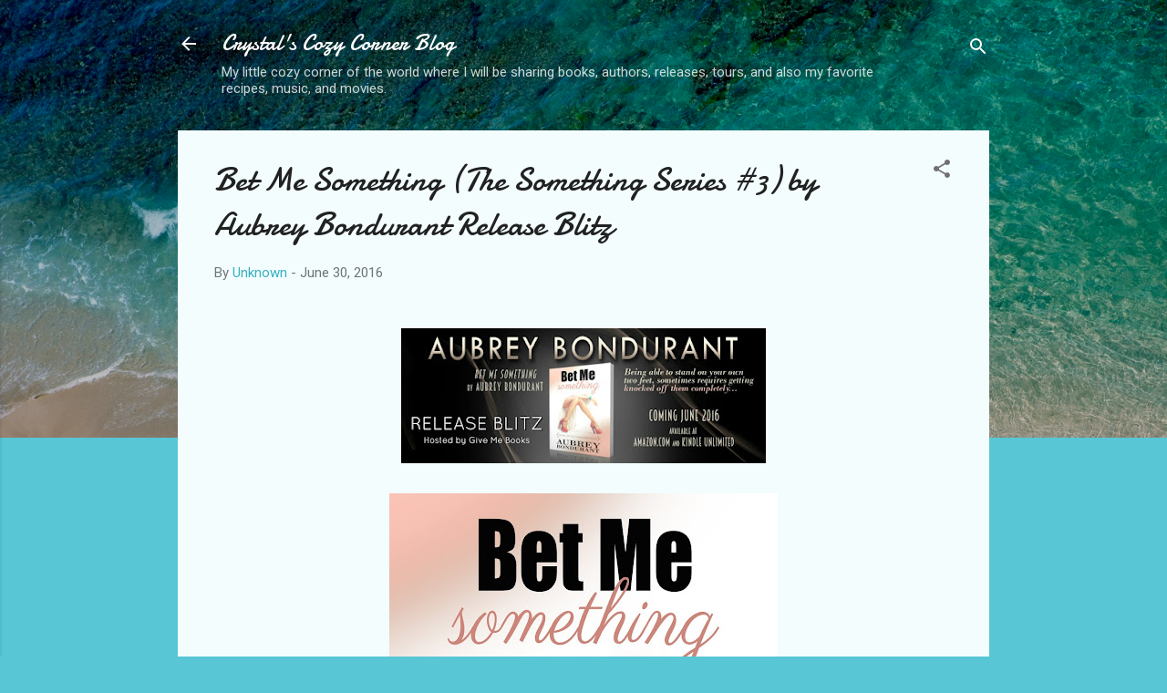

--- FILE ---
content_type: text/html; charset=UTF-8
request_url: https://crystalscozycornerblog.blogspot.com/2016/06/bet-me-something-something-series-3-by.html
body_size: 34666
content:
<!DOCTYPE html>
<html dir='ltr' lang='en'>
<head>
<meta content='width=device-width, initial-scale=1' name='viewport'/>
<title>Bet Me Something (The Something Series #3) by Aubrey Bondurant Release Blitz</title>
<meta content='text/html; charset=UTF-8' http-equiv='Content-Type'/>
<!-- Chrome, Firefox OS and Opera -->
<meta content='#58c6d5' name='theme-color'/>
<!-- Windows Phone -->
<meta content='#58c6d5' name='msapplication-navbutton-color'/>
<meta content='blogger' name='generator'/>
<link href='https://crystalscozycornerblog.blogspot.com/favicon.ico' rel='icon' type='image/x-icon'/>
<link href='http://crystalscozycornerblog.blogspot.com/2016/06/bet-me-something-something-series-3-by.html' rel='canonical'/>
<link rel="alternate" type="application/atom+xml" title="Crystal&#39;s Cozy Corner Blog - Atom" href="https://crystalscozycornerblog.blogspot.com/feeds/posts/default" />
<link rel="alternate" type="application/rss+xml" title="Crystal&#39;s Cozy Corner Blog - RSS" href="https://crystalscozycornerblog.blogspot.com/feeds/posts/default?alt=rss" />
<link rel="service.post" type="application/atom+xml" title="Crystal&#39;s Cozy Corner Blog - Atom" href="https://www.blogger.com/feeds/2753376098171179677/posts/default" />

<link rel="alternate" type="application/atom+xml" title="Crystal&#39;s Cozy Corner Blog - Atom" href="https://crystalscozycornerblog.blogspot.com/feeds/8657706737578365860/comments/default" />
<!--Can't find substitution for tag [blog.ieCssRetrofitLinks]-->
<link href='https://blogger.googleusercontent.com/img/b/R29vZ2xl/AVvXsEibbLBeR1hspXOUeEPULxqIlpl3J5pmbEabu26f06L9KuZAtBn9RJxvtW_NiF3rOewydxsNZWs8NDjuTZOIcq38bWxX4K-QeEINME40QdsOr6Kx2N0e3wdeQ08IjnfKpAZqOgFVcj6mnf8/s400/RB+Banner.jpg' rel='image_src'/>
<meta content='http://crystalscozycornerblog.blogspot.com/2016/06/bet-me-something-something-series-3-by.html' property='og:url'/>
<meta content='Bet Me Something (The Something Series #3) by Aubrey Bondurant Release Blitz' property='og:title'/>
<meta content='Title: Bet Me Something Series: The Something Series #3 Author: Aubrey Bondurant Genre: Contemporary Romance Release Date: June 30, 2016 Blu...' property='og:description'/>
<meta content='https://blogger.googleusercontent.com/img/b/R29vZ2xl/AVvXsEibbLBeR1hspXOUeEPULxqIlpl3J5pmbEabu26f06L9KuZAtBn9RJxvtW_NiF3rOewydxsNZWs8NDjuTZOIcq38bWxX4K-QeEINME40QdsOr6Kx2N0e3wdeQ08IjnfKpAZqOgFVcj6mnf8/w1200-h630-p-k-no-nu/RB+Banner.jpg' property='og:image'/>
<style type='text/css'>@font-face{font-family:'Damion';font-style:normal;font-weight:400;font-display:swap;src:url(//fonts.gstatic.com/s/damion/v15/hv-XlzJ3KEUe_YZkZGw2EzJwV9J-.woff2)format('woff2');unicode-range:U+0100-02BA,U+02BD-02C5,U+02C7-02CC,U+02CE-02D7,U+02DD-02FF,U+0304,U+0308,U+0329,U+1D00-1DBF,U+1E00-1E9F,U+1EF2-1EFF,U+2020,U+20A0-20AB,U+20AD-20C0,U+2113,U+2C60-2C7F,U+A720-A7FF;}@font-face{font-family:'Damion';font-style:normal;font-weight:400;font-display:swap;src:url(//fonts.gstatic.com/s/damion/v15/hv-XlzJ3KEUe_YZkamw2EzJwVw.woff2)format('woff2');unicode-range:U+0000-00FF,U+0131,U+0152-0153,U+02BB-02BC,U+02C6,U+02DA,U+02DC,U+0304,U+0308,U+0329,U+2000-206F,U+20AC,U+2122,U+2191,U+2193,U+2212,U+2215,U+FEFF,U+FFFD;}@font-face{font-family:'Roboto';font-style:italic;font-weight:300;font-stretch:100%;font-display:swap;src:url(//fonts.gstatic.com/s/roboto/v50/KFOKCnqEu92Fr1Mu53ZEC9_Vu3r1gIhOszmOClHrs6ljXfMMLt_QuAX-k3Yi128m0kN2.woff2)format('woff2');unicode-range:U+0460-052F,U+1C80-1C8A,U+20B4,U+2DE0-2DFF,U+A640-A69F,U+FE2E-FE2F;}@font-face{font-family:'Roboto';font-style:italic;font-weight:300;font-stretch:100%;font-display:swap;src:url(//fonts.gstatic.com/s/roboto/v50/KFOKCnqEu92Fr1Mu53ZEC9_Vu3r1gIhOszmOClHrs6ljXfMMLt_QuAz-k3Yi128m0kN2.woff2)format('woff2');unicode-range:U+0301,U+0400-045F,U+0490-0491,U+04B0-04B1,U+2116;}@font-face{font-family:'Roboto';font-style:italic;font-weight:300;font-stretch:100%;font-display:swap;src:url(//fonts.gstatic.com/s/roboto/v50/KFOKCnqEu92Fr1Mu53ZEC9_Vu3r1gIhOszmOClHrs6ljXfMMLt_QuAT-k3Yi128m0kN2.woff2)format('woff2');unicode-range:U+1F00-1FFF;}@font-face{font-family:'Roboto';font-style:italic;font-weight:300;font-stretch:100%;font-display:swap;src:url(//fonts.gstatic.com/s/roboto/v50/KFOKCnqEu92Fr1Mu53ZEC9_Vu3r1gIhOszmOClHrs6ljXfMMLt_QuAv-k3Yi128m0kN2.woff2)format('woff2');unicode-range:U+0370-0377,U+037A-037F,U+0384-038A,U+038C,U+038E-03A1,U+03A3-03FF;}@font-face{font-family:'Roboto';font-style:italic;font-weight:300;font-stretch:100%;font-display:swap;src:url(//fonts.gstatic.com/s/roboto/v50/KFOKCnqEu92Fr1Mu53ZEC9_Vu3r1gIhOszmOClHrs6ljXfMMLt_QuHT-k3Yi128m0kN2.woff2)format('woff2');unicode-range:U+0302-0303,U+0305,U+0307-0308,U+0310,U+0312,U+0315,U+031A,U+0326-0327,U+032C,U+032F-0330,U+0332-0333,U+0338,U+033A,U+0346,U+034D,U+0391-03A1,U+03A3-03A9,U+03B1-03C9,U+03D1,U+03D5-03D6,U+03F0-03F1,U+03F4-03F5,U+2016-2017,U+2034-2038,U+203C,U+2040,U+2043,U+2047,U+2050,U+2057,U+205F,U+2070-2071,U+2074-208E,U+2090-209C,U+20D0-20DC,U+20E1,U+20E5-20EF,U+2100-2112,U+2114-2115,U+2117-2121,U+2123-214F,U+2190,U+2192,U+2194-21AE,U+21B0-21E5,U+21F1-21F2,U+21F4-2211,U+2213-2214,U+2216-22FF,U+2308-230B,U+2310,U+2319,U+231C-2321,U+2336-237A,U+237C,U+2395,U+239B-23B7,U+23D0,U+23DC-23E1,U+2474-2475,U+25AF,U+25B3,U+25B7,U+25BD,U+25C1,U+25CA,U+25CC,U+25FB,U+266D-266F,U+27C0-27FF,U+2900-2AFF,U+2B0E-2B11,U+2B30-2B4C,U+2BFE,U+3030,U+FF5B,U+FF5D,U+1D400-1D7FF,U+1EE00-1EEFF;}@font-face{font-family:'Roboto';font-style:italic;font-weight:300;font-stretch:100%;font-display:swap;src:url(//fonts.gstatic.com/s/roboto/v50/KFOKCnqEu92Fr1Mu53ZEC9_Vu3r1gIhOszmOClHrs6ljXfMMLt_QuGb-k3Yi128m0kN2.woff2)format('woff2');unicode-range:U+0001-000C,U+000E-001F,U+007F-009F,U+20DD-20E0,U+20E2-20E4,U+2150-218F,U+2190,U+2192,U+2194-2199,U+21AF,U+21E6-21F0,U+21F3,U+2218-2219,U+2299,U+22C4-22C6,U+2300-243F,U+2440-244A,U+2460-24FF,U+25A0-27BF,U+2800-28FF,U+2921-2922,U+2981,U+29BF,U+29EB,U+2B00-2BFF,U+4DC0-4DFF,U+FFF9-FFFB,U+10140-1018E,U+10190-1019C,U+101A0,U+101D0-101FD,U+102E0-102FB,U+10E60-10E7E,U+1D2C0-1D2D3,U+1D2E0-1D37F,U+1F000-1F0FF,U+1F100-1F1AD,U+1F1E6-1F1FF,U+1F30D-1F30F,U+1F315,U+1F31C,U+1F31E,U+1F320-1F32C,U+1F336,U+1F378,U+1F37D,U+1F382,U+1F393-1F39F,U+1F3A7-1F3A8,U+1F3AC-1F3AF,U+1F3C2,U+1F3C4-1F3C6,U+1F3CA-1F3CE,U+1F3D4-1F3E0,U+1F3ED,U+1F3F1-1F3F3,U+1F3F5-1F3F7,U+1F408,U+1F415,U+1F41F,U+1F426,U+1F43F,U+1F441-1F442,U+1F444,U+1F446-1F449,U+1F44C-1F44E,U+1F453,U+1F46A,U+1F47D,U+1F4A3,U+1F4B0,U+1F4B3,U+1F4B9,U+1F4BB,U+1F4BF,U+1F4C8-1F4CB,U+1F4D6,U+1F4DA,U+1F4DF,U+1F4E3-1F4E6,U+1F4EA-1F4ED,U+1F4F7,U+1F4F9-1F4FB,U+1F4FD-1F4FE,U+1F503,U+1F507-1F50B,U+1F50D,U+1F512-1F513,U+1F53E-1F54A,U+1F54F-1F5FA,U+1F610,U+1F650-1F67F,U+1F687,U+1F68D,U+1F691,U+1F694,U+1F698,U+1F6AD,U+1F6B2,U+1F6B9-1F6BA,U+1F6BC,U+1F6C6-1F6CF,U+1F6D3-1F6D7,U+1F6E0-1F6EA,U+1F6F0-1F6F3,U+1F6F7-1F6FC,U+1F700-1F7FF,U+1F800-1F80B,U+1F810-1F847,U+1F850-1F859,U+1F860-1F887,U+1F890-1F8AD,U+1F8B0-1F8BB,U+1F8C0-1F8C1,U+1F900-1F90B,U+1F93B,U+1F946,U+1F984,U+1F996,U+1F9E9,U+1FA00-1FA6F,U+1FA70-1FA7C,U+1FA80-1FA89,U+1FA8F-1FAC6,U+1FACE-1FADC,U+1FADF-1FAE9,U+1FAF0-1FAF8,U+1FB00-1FBFF;}@font-face{font-family:'Roboto';font-style:italic;font-weight:300;font-stretch:100%;font-display:swap;src:url(//fonts.gstatic.com/s/roboto/v50/KFOKCnqEu92Fr1Mu53ZEC9_Vu3r1gIhOszmOClHrs6ljXfMMLt_QuAf-k3Yi128m0kN2.woff2)format('woff2');unicode-range:U+0102-0103,U+0110-0111,U+0128-0129,U+0168-0169,U+01A0-01A1,U+01AF-01B0,U+0300-0301,U+0303-0304,U+0308-0309,U+0323,U+0329,U+1EA0-1EF9,U+20AB;}@font-face{font-family:'Roboto';font-style:italic;font-weight:300;font-stretch:100%;font-display:swap;src:url(//fonts.gstatic.com/s/roboto/v50/KFOKCnqEu92Fr1Mu53ZEC9_Vu3r1gIhOszmOClHrs6ljXfMMLt_QuAb-k3Yi128m0kN2.woff2)format('woff2');unicode-range:U+0100-02BA,U+02BD-02C5,U+02C7-02CC,U+02CE-02D7,U+02DD-02FF,U+0304,U+0308,U+0329,U+1D00-1DBF,U+1E00-1E9F,U+1EF2-1EFF,U+2020,U+20A0-20AB,U+20AD-20C0,U+2113,U+2C60-2C7F,U+A720-A7FF;}@font-face{font-family:'Roboto';font-style:italic;font-weight:300;font-stretch:100%;font-display:swap;src:url(//fonts.gstatic.com/s/roboto/v50/KFOKCnqEu92Fr1Mu53ZEC9_Vu3r1gIhOszmOClHrs6ljXfMMLt_QuAj-k3Yi128m0g.woff2)format('woff2');unicode-range:U+0000-00FF,U+0131,U+0152-0153,U+02BB-02BC,U+02C6,U+02DA,U+02DC,U+0304,U+0308,U+0329,U+2000-206F,U+20AC,U+2122,U+2191,U+2193,U+2212,U+2215,U+FEFF,U+FFFD;}@font-face{font-family:'Roboto';font-style:normal;font-weight:400;font-stretch:100%;font-display:swap;src:url(//fonts.gstatic.com/s/roboto/v50/KFOMCnqEu92Fr1ME7kSn66aGLdTylUAMQXC89YmC2DPNWubEbVmZiAr0klQmz24O0g.woff2)format('woff2');unicode-range:U+0460-052F,U+1C80-1C8A,U+20B4,U+2DE0-2DFF,U+A640-A69F,U+FE2E-FE2F;}@font-face{font-family:'Roboto';font-style:normal;font-weight:400;font-stretch:100%;font-display:swap;src:url(//fonts.gstatic.com/s/roboto/v50/KFOMCnqEu92Fr1ME7kSn66aGLdTylUAMQXC89YmC2DPNWubEbVmQiAr0klQmz24O0g.woff2)format('woff2');unicode-range:U+0301,U+0400-045F,U+0490-0491,U+04B0-04B1,U+2116;}@font-face{font-family:'Roboto';font-style:normal;font-weight:400;font-stretch:100%;font-display:swap;src:url(//fonts.gstatic.com/s/roboto/v50/KFOMCnqEu92Fr1ME7kSn66aGLdTylUAMQXC89YmC2DPNWubEbVmYiAr0klQmz24O0g.woff2)format('woff2');unicode-range:U+1F00-1FFF;}@font-face{font-family:'Roboto';font-style:normal;font-weight:400;font-stretch:100%;font-display:swap;src:url(//fonts.gstatic.com/s/roboto/v50/KFOMCnqEu92Fr1ME7kSn66aGLdTylUAMQXC89YmC2DPNWubEbVmXiAr0klQmz24O0g.woff2)format('woff2');unicode-range:U+0370-0377,U+037A-037F,U+0384-038A,U+038C,U+038E-03A1,U+03A3-03FF;}@font-face{font-family:'Roboto';font-style:normal;font-weight:400;font-stretch:100%;font-display:swap;src:url(//fonts.gstatic.com/s/roboto/v50/KFOMCnqEu92Fr1ME7kSn66aGLdTylUAMQXC89YmC2DPNWubEbVnoiAr0klQmz24O0g.woff2)format('woff2');unicode-range:U+0302-0303,U+0305,U+0307-0308,U+0310,U+0312,U+0315,U+031A,U+0326-0327,U+032C,U+032F-0330,U+0332-0333,U+0338,U+033A,U+0346,U+034D,U+0391-03A1,U+03A3-03A9,U+03B1-03C9,U+03D1,U+03D5-03D6,U+03F0-03F1,U+03F4-03F5,U+2016-2017,U+2034-2038,U+203C,U+2040,U+2043,U+2047,U+2050,U+2057,U+205F,U+2070-2071,U+2074-208E,U+2090-209C,U+20D0-20DC,U+20E1,U+20E5-20EF,U+2100-2112,U+2114-2115,U+2117-2121,U+2123-214F,U+2190,U+2192,U+2194-21AE,U+21B0-21E5,U+21F1-21F2,U+21F4-2211,U+2213-2214,U+2216-22FF,U+2308-230B,U+2310,U+2319,U+231C-2321,U+2336-237A,U+237C,U+2395,U+239B-23B7,U+23D0,U+23DC-23E1,U+2474-2475,U+25AF,U+25B3,U+25B7,U+25BD,U+25C1,U+25CA,U+25CC,U+25FB,U+266D-266F,U+27C0-27FF,U+2900-2AFF,U+2B0E-2B11,U+2B30-2B4C,U+2BFE,U+3030,U+FF5B,U+FF5D,U+1D400-1D7FF,U+1EE00-1EEFF;}@font-face{font-family:'Roboto';font-style:normal;font-weight:400;font-stretch:100%;font-display:swap;src:url(//fonts.gstatic.com/s/roboto/v50/KFOMCnqEu92Fr1ME7kSn66aGLdTylUAMQXC89YmC2DPNWubEbVn6iAr0klQmz24O0g.woff2)format('woff2');unicode-range:U+0001-000C,U+000E-001F,U+007F-009F,U+20DD-20E0,U+20E2-20E4,U+2150-218F,U+2190,U+2192,U+2194-2199,U+21AF,U+21E6-21F0,U+21F3,U+2218-2219,U+2299,U+22C4-22C6,U+2300-243F,U+2440-244A,U+2460-24FF,U+25A0-27BF,U+2800-28FF,U+2921-2922,U+2981,U+29BF,U+29EB,U+2B00-2BFF,U+4DC0-4DFF,U+FFF9-FFFB,U+10140-1018E,U+10190-1019C,U+101A0,U+101D0-101FD,U+102E0-102FB,U+10E60-10E7E,U+1D2C0-1D2D3,U+1D2E0-1D37F,U+1F000-1F0FF,U+1F100-1F1AD,U+1F1E6-1F1FF,U+1F30D-1F30F,U+1F315,U+1F31C,U+1F31E,U+1F320-1F32C,U+1F336,U+1F378,U+1F37D,U+1F382,U+1F393-1F39F,U+1F3A7-1F3A8,U+1F3AC-1F3AF,U+1F3C2,U+1F3C4-1F3C6,U+1F3CA-1F3CE,U+1F3D4-1F3E0,U+1F3ED,U+1F3F1-1F3F3,U+1F3F5-1F3F7,U+1F408,U+1F415,U+1F41F,U+1F426,U+1F43F,U+1F441-1F442,U+1F444,U+1F446-1F449,U+1F44C-1F44E,U+1F453,U+1F46A,U+1F47D,U+1F4A3,U+1F4B0,U+1F4B3,U+1F4B9,U+1F4BB,U+1F4BF,U+1F4C8-1F4CB,U+1F4D6,U+1F4DA,U+1F4DF,U+1F4E3-1F4E6,U+1F4EA-1F4ED,U+1F4F7,U+1F4F9-1F4FB,U+1F4FD-1F4FE,U+1F503,U+1F507-1F50B,U+1F50D,U+1F512-1F513,U+1F53E-1F54A,U+1F54F-1F5FA,U+1F610,U+1F650-1F67F,U+1F687,U+1F68D,U+1F691,U+1F694,U+1F698,U+1F6AD,U+1F6B2,U+1F6B9-1F6BA,U+1F6BC,U+1F6C6-1F6CF,U+1F6D3-1F6D7,U+1F6E0-1F6EA,U+1F6F0-1F6F3,U+1F6F7-1F6FC,U+1F700-1F7FF,U+1F800-1F80B,U+1F810-1F847,U+1F850-1F859,U+1F860-1F887,U+1F890-1F8AD,U+1F8B0-1F8BB,U+1F8C0-1F8C1,U+1F900-1F90B,U+1F93B,U+1F946,U+1F984,U+1F996,U+1F9E9,U+1FA00-1FA6F,U+1FA70-1FA7C,U+1FA80-1FA89,U+1FA8F-1FAC6,U+1FACE-1FADC,U+1FADF-1FAE9,U+1FAF0-1FAF8,U+1FB00-1FBFF;}@font-face{font-family:'Roboto';font-style:normal;font-weight:400;font-stretch:100%;font-display:swap;src:url(//fonts.gstatic.com/s/roboto/v50/KFOMCnqEu92Fr1ME7kSn66aGLdTylUAMQXC89YmC2DPNWubEbVmbiAr0klQmz24O0g.woff2)format('woff2');unicode-range:U+0102-0103,U+0110-0111,U+0128-0129,U+0168-0169,U+01A0-01A1,U+01AF-01B0,U+0300-0301,U+0303-0304,U+0308-0309,U+0323,U+0329,U+1EA0-1EF9,U+20AB;}@font-face{font-family:'Roboto';font-style:normal;font-weight:400;font-stretch:100%;font-display:swap;src:url(//fonts.gstatic.com/s/roboto/v50/KFOMCnqEu92Fr1ME7kSn66aGLdTylUAMQXC89YmC2DPNWubEbVmaiAr0klQmz24O0g.woff2)format('woff2');unicode-range:U+0100-02BA,U+02BD-02C5,U+02C7-02CC,U+02CE-02D7,U+02DD-02FF,U+0304,U+0308,U+0329,U+1D00-1DBF,U+1E00-1E9F,U+1EF2-1EFF,U+2020,U+20A0-20AB,U+20AD-20C0,U+2113,U+2C60-2C7F,U+A720-A7FF;}@font-face{font-family:'Roboto';font-style:normal;font-weight:400;font-stretch:100%;font-display:swap;src:url(//fonts.gstatic.com/s/roboto/v50/KFOMCnqEu92Fr1ME7kSn66aGLdTylUAMQXC89YmC2DPNWubEbVmUiAr0klQmz24.woff2)format('woff2');unicode-range:U+0000-00FF,U+0131,U+0152-0153,U+02BB-02BC,U+02C6,U+02DA,U+02DC,U+0304,U+0308,U+0329,U+2000-206F,U+20AC,U+2122,U+2191,U+2193,U+2212,U+2215,U+FEFF,U+FFFD;}</style>
<style id='page-skin-1' type='text/css'><!--
/*! normalize.css v3.0.1 | MIT License | git.io/normalize */html{font-family:sans-serif;-ms-text-size-adjust:100%;-webkit-text-size-adjust:100%}body{margin:0}article,aside,details,figcaption,figure,footer,header,hgroup,main,nav,section,summary{display:block}audio,canvas,progress,video{display:inline-block;vertical-align:baseline}audio:not([controls]){display:none;height:0}[hidden],template{display:none}a{background:transparent}a:active,a:hover{outline:0}abbr[title]{border-bottom:1px dotted}b,strong{font-weight:bold}dfn{font-style:italic}h1{font-size:2em;margin:.67em 0}mark{background:#ff0;color:#000}small{font-size:80%}sub,sup{font-size:75%;line-height:0;position:relative;vertical-align:baseline}sup{top:-0.5em}sub{bottom:-0.25em}img{border:0}svg:not(:root){overflow:hidden}figure{margin:1em 40px}hr{-moz-box-sizing:content-box;box-sizing:content-box;height:0}pre{overflow:auto}code,kbd,pre,samp{font-family:monospace,monospace;font-size:1em}button,input,optgroup,select,textarea{color:inherit;font:inherit;margin:0}button{overflow:visible}button,select{text-transform:none}button,html input[type="button"],input[type="reset"],input[type="submit"]{-webkit-appearance:button;cursor:pointer}button[disabled],html input[disabled]{cursor:default}button::-moz-focus-inner,input::-moz-focus-inner{border:0;padding:0}input{line-height:normal}input[type="checkbox"],input[type="radio"]{box-sizing:border-box;padding:0}input[type="number"]::-webkit-inner-spin-button,input[type="number"]::-webkit-outer-spin-button{height:auto}input[type="search"]{-webkit-appearance:textfield;-moz-box-sizing:content-box;-webkit-box-sizing:content-box;box-sizing:content-box}input[type="search"]::-webkit-search-cancel-button,input[type="search"]::-webkit-search-decoration{-webkit-appearance:none}fieldset{border:1px solid #c0c0c0;margin:0 2px;padding:.35em .625em .75em}legend{border:0;padding:0}textarea{overflow:auto}optgroup{font-weight:bold}table{border-collapse:collapse;border-spacing:0}td,th{padding:0}
/*!************************************************
* Blogger Template Style
* Name: Contempo
**************************************************/
body{
overflow-wrap:break-word;
word-break:break-word;
word-wrap:break-word
}
.hidden{
display:none
}
.invisible{
visibility:hidden
}
.container::after,.float-container::after{
clear:both;
content:"";
display:table
}
.clearboth{
clear:both
}
#comments .comment .comment-actions,.subscribe-popup .FollowByEmail .follow-by-email-submit,.widget.Profile .profile-link,.widget.Profile .profile-link.visit-profile{
background:0 0;
border:0;
box-shadow:none;
color:#37afc0;
cursor:pointer;
font-size:14px;
font-weight:700;
outline:0;
text-decoration:none;
text-transform:uppercase;
width:auto
}
.dim-overlay{
background-color:rgba(0,0,0,.54);
height:100vh;
left:0;
position:fixed;
top:0;
width:100%
}
#sharing-dim-overlay{
background-color:transparent
}
input::-ms-clear{
display:none
}
.blogger-logo,.svg-icon-24.blogger-logo{
fill:#ff9800;
opacity:1
}
.loading-spinner-large{
-webkit-animation:mspin-rotate 1.568s infinite linear;
animation:mspin-rotate 1.568s infinite linear;
height:48px;
overflow:hidden;
position:absolute;
width:48px;
z-index:200
}
.loading-spinner-large>div{
-webkit-animation:mspin-revrot 5332ms infinite steps(4);
animation:mspin-revrot 5332ms infinite steps(4)
}
.loading-spinner-large>div>div{
-webkit-animation:mspin-singlecolor-large-film 1333ms infinite steps(81);
animation:mspin-singlecolor-large-film 1333ms infinite steps(81);
background-size:100%;
height:48px;
width:3888px
}
.mspin-black-large>div>div,.mspin-grey_54-large>div>div{
background-image:url(https://www.blogblog.com/indie/mspin_black_large.svg)
}
.mspin-white-large>div>div{
background-image:url(https://www.blogblog.com/indie/mspin_white_large.svg)
}
.mspin-grey_54-large{
opacity:.54
}
@-webkit-keyframes mspin-singlecolor-large-film{
from{
-webkit-transform:translateX(0);
transform:translateX(0)
}
to{
-webkit-transform:translateX(-3888px);
transform:translateX(-3888px)
}
}
@keyframes mspin-singlecolor-large-film{
from{
-webkit-transform:translateX(0);
transform:translateX(0)
}
to{
-webkit-transform:translateX(-3888px);
transform:translateX(-3888px)
}
}
@-webkit-keyframes mspin-rotate{
from{
-webkit-transform:rotate(0);
transform:rotate(0)
}
to{
-webkit-transform:rotate(360deg);
transform:rotate(360deg)
}
}
@keyframes mspin-rotate{
from{
-webkit-transform:rotate(0);
transform:rotate(0)
}
to{
-webkit-transform:rotate(360deg);
transform:rotate(360deg)
}
}
@-webkit-keyframes mspin-revrot{
from{
-webkit-transform:rotate(0);
transform:rotate(0)
}
to{
-webkit-transform:rotate(-360deg);
transform:rotate(-360deg)
}
}
@keyframes mspin-revrot{
from{
-webkit-transform:rotate(0);
transform:rotate(0)
}
to{
-webkit-transform:rotate(-360deg);
transform:rotate(-360deg)
}
}
.skip-navigation{
background-color:#fff;
box-sizing:border-box;
color:#000;
display:block;
height:0;
left:0;
line-height:50px;
overflow:hidden;
padding-top:0;
position:fixed;
text-align:center;
top:0;
-webkit-transition:box-shadow .3s,height .3s,padding-top .3s;
transition:box-shadow .3s,height .3s,padding-top .3s;
width:100%;
z-index:900
}
.skip-navigation:focus{
box-shadow:0 4px 5px 0 rgba(0,0,0,.14),0 1px 10px 0 rgba(0,0,0,.12),0 2px 4px -1px rgba(0,0,0,.2);
height:50px
}
#main{
outline:0
}
.main-heading{
position:absolute;
clip:rect(1px,1px,1px,1px);
padding:0;
border:0;
height:1px;
width:1px;
overflow:hidden
}
.Attribution{
margin-top:1em;
text-align:center
}
.Attribution .blogger img,.Attribution .blogger svg{
vertical-align:bottom
}
.Attribution .blogger img{
margin-right:.5em
}
.Attribution div{
line-height:24px;
margin-top:.5em
}
.Attribution .copyright,.Attribution .image-attribution{
font-size:.7em;
margin-top:1.5em
}
.BLOG_mobile_video_class{
display:none
}
.bg-photo{
background-attachment:scroll!important
}
body .CSS_LIGHTBOX{
z-index:900
}
.extendable .show-less,.extendable .show-more{
border-color:#37afc0;
color:#37afc0;
margin-top:8px
}
.extendable .show-less.hidden,.extendable .show-more.hidden{
display:none
}
.inline-ad{
display:none;
max-width:100%;
overflow:hidden
}
.adsbygoogle{
display:block
}
#cookieChoiceInfo{
bottom:0;
top:auto
}
iframe.b-hbp-video{
border:0
}
.post-body img{
max-width:100%
}
.post-body iframe{
max-width:100%
}
.post-body a[imageanchor="1"]{
display:inline-block
}
.byline{
margin-right:1em
}
.byline:last-child{
margin-right:0
}
.link-copied-dialog{
max-width:520px;
outline:0
}
.link-copied-dialog .modal-dialog-buttons{
margin-top:8px
}
.link-copied-dialog .goog-buttonset-default{
background:0 0;
border:0
}
.link-copied-dialog .goog-buttonset-default:focus{
outline:0
}
.paging-control-container{
margin-bottom:16px
}
.paging-control-container .paging-control{
display:inline-block
}
.paging-control-container .comment-range-text::after,.paging-control-container .paging-control{
color:#37afc0
}
.paging-control-container .comment-range-text,.paging-control-container .paging-control{
margin-right:8px
}
.paging-control-container .comment-range-text::after,.paging-control-container .paging-control::after{
content:"\b7";
cursor:default;
padding-left:8px;
pointer-events:none
}
.paging-control-container .comment-range-text:last-child::after,.paging-control-container .paging-control:last-child::after{
content:none
}
.byline.reactions iframe{
height:20px
}
.b-notification{
color:#000;
background-color:#fff;
border-bottom:solid 1px #000;
box-sizing:border-box;
padding:16px 32px;
text-align:center
}
.b-notification.visible{
-webkit-transition:margin-top .3s cubic-bezier(.4,0,.2,1);
transition:margin-top .3s cubic-bezier(.4,0,.2,1)
}
.b-notification.invisible{
position:absolute
}
.b-notification-close{
position:absolute;
right:8px;
top:8px
}
.no-posts-message{
line-height:40px;
text-align:center
}
@media screen and (max-width:800px){
body.item-view .post-body a[imageanchor="1"][style*="float: left;"],body.item-view .post-body a[imageanchor="1"][style*="float: right;"]{
float:none!important;
clear:none!important
}
body.item-view .post-body a[imageanchor="1"] img{
display:block;
height:auto;
margin:0 auto
}
body.item-view .post-body>.separator:first-child>a[imageanchor="1"]:first-child{
margin-top:20px
}
.post-body a[imageanchor]{
display:block
}
body.item-view .post-body a[imageanchor="1"]{
margin-left:0!important;
margin-right:0!important
}
body.item-view .post-body a[imageanchor="1"]+a[imageanchor="1"]{
margin-top:16px
}
}
.item-control{
display:none
}
#comments{
border-top:1px dashed rgba(0,0,0,.54);
margin-top:20px;
padding:20px
}
#comments .comment-thread ol{
margin:0;
padding-left:0;
padding-left:0
}
#comments .comment .comment-replybox-single,#comments .comment-thread .comment-replies{
margin-left:60px
}
#comments .comment-thread .thread-count{
display:none
}
#comments .comment{
list-style-type:none;
padding:0 0 30px;
position:relative
}
#comments .comment .comment{
padding-bottom:8px
}
.comment .avatar-image-container{
position:absolute
}
.comment .avatar-image-container img{
border-radius:50%
}
.avatar-image-container svg,.comment .avatar-image-container .avatar-icon{
border-radius:50%;
border:solid 1px #707070;
box-sizing:border-box;
fill:#707070;
height:35px;
margin:0;
padding:7px;
width:35px
}
.comment .comment-block{
margin-top:10px;
margin-left:60px;
padding-bottom:0
}
#comments .comment-author-header-wrapper{
margin-left:40px
}
#comments .comment .thread-expanded .comment-block{
padding-bottom:20px
}
#comments .comment .comment-header .user,#comments .comment .comment-header .user a{
color:#212121;
font-style:normal;
font-weight:700
}
#comments .comment .comment-actions{
bottom:0;
margin-bottom:15px;
position:absolute
}
#comments .comment .comment-actions>*{
margin-right:8px
}
#comments .comment .comment-header .datetime{
bottom:0;
color:rgba(33,33,33,.54);
display:inline-block;
font-size:13px;
font-style:italic;
margin-left:8px
}
#comments .comment .comment-footer .comment-timestamp a,#comments .comment .comment-header .datetime a{
color:rgba(33,33,33,.54)
}
#comments .comment .comment-content,.comment .comment-body{
margin-top:12px;
word-break:break-word
}
.comment-body{
margin-bottom:12px
}
#comments.embed[data-num-comments="0"]{
border:0;
margin-top:0;
padding-top:0
}
#comments.embed[data-num-comments="0"] #comment-post-message,#comments.embed[data-num-comments="0"] div.comment-form>p,#comments.embed[data-num-comments="0"] p.comment-footer{
display:none
}
#comment-editor-src{
display:none
}
.comments .comments-content .loadmore.loaded{
max-height:0;
opacity:0;
overflow:hidden
}
.extendable .remaining-items{
height:0;
overflow:hidden;
-webkit-transition:height .3s cubic-bezier(.4,0,.2,1);
transition:height .3s cubic-bezier(.4,0,.2,1)
}
.extendable .remaining-items.expanded{
height:auto
}
.svg-icon-24,.svg-icon-24-button{
cursor:pointer;
height:24px;
width:24px;
min-width:24px
}
.touch-icon{
margin:-12px;
padding:12px
}
.touch-icon:active,.touch-icon:focus{
background-color:rgba(153,153,153,.4);
border-radius:50%
}
svg:not(:root).touch-icon{
overflow:visible
}
html[dir=rtl] .rtl-reversible-icon{
-webkit-transform:scaleX(-1);
-ms-transform:scaleX(-1);
transform:scaleX(-1)
}
.svg-icon-24-button,.touch-icon-button{
background:0 0;
border:0;
margin:0;
outline:0;
padding:0
}
.touch-icon-button .touch-icon:active,.touch-icon-button .touch-icon:focus{
background-color:transparent
}
.touch-icon-button:active .touch-icon,.touch-icon-button:focus .touch-icon{
background-color:rgba(153,153,153,.4);
border-radius:50%
}
.Profile .default-avatar-wrapper .avatar-icon{
border-radius:50%;
border:solid 1px #707070;
box-sizing:border-box;
fill:#707070;
margin:0
}
.Profile .individual .default-avatar-wrapper .avatar-icon{
padding:25px
}
.Profile .individual .avatar-icon,.Profile .individual .profile-img{
height:120px;
width:120px
}
.Profile .team .default-avatar-wrapper .avatar-icon{
padding:8px
}
.Profile .team .avatar-icon,.Profile .team .default-avatar-wrapper,.Profile .team .profile-img{
height:40px;
width:40px
}
.snippet-container{
margin:0;
position:relative;
overflow:hidden
}
.snippet-fade{
bottom:0;
box-sizing:border-box;
position:absolute;
width:96px
}
.snippet-fade{
right:0
}
.snippet-fade:after{
content:"\2026"
}
.snippet-fade:after{
float:right
}
.post-bottom{
-webkit-box-align:center;
-webkit-align-items:center;
-ms-flex-align:center;
align-items:center;
display:-webkit-box;
display:-webkit-flex;
display:-ms-flexbox;
display:flex;
-webkit-flex-wrap:wrap;
-ms-flex-wrap:wrap;
flex-wrap:wrap
}
.post-footer{
-webkit-box-flex:1;
-webkit-flex:1 1 auto;
-ms-flex:1 1 auto;
flex:1 1 auto;
-webkit-flex-wrap:wrap;
-ms-flex-wrap:wrap;
flex-wrap:wrap;
-webkit-box-ordinal-group:2;
-webkit-order:1;
-ms-flex-order:1;
order:1
}
.post-footer>*{
-webkit-box-flex:0;
-webkit-flex:0 1 auto;
-ms-flex:0 1 auto;
flex:0 1 auto
}
.post-footer .byline:last-child{
margin-right:1em
}
.jump-link{
-webkit-box-flex:0;
-webkit-flex:0 0 auto;
-ms-flex:0 0 auto;
flex:0 0 auto;
-webkit-box-ordinal-group:3;
-webkit-order:2;
-ms-flex-order:2;
order:2
}
.centered-top-container.sticky{
left:0;
position:fixed;
right:0;
top:0;
width:auto;
z-index:50;
-webkit-transition-property:opacity,-webkit-transform;
transition-property:opacity,-webkit-transform;
transition-property:transform,opacity;
transition-property:transform,opacity,-webkit-transform;
-webkit-transition-duration:.2s;
transition-duration:.2s;
-webkit-transition-timing-function:cubic-bezier(.4,0,.2,1);
transition-timing-function:cubic-bezier(.4,0,.2,1)
}
.centered-top-placeholder{
display:none
}
.collapsed-header .centered-top-placeholder{
display:block
}
.centered-top-container .Header .replaced h1,.centered-top-placeholder .Header .replaced h1{
display:none
}
.centered-top-container.sticky .Header .replaced h1{
display:block
}
.centered-top-container.sticky .Header .header-widget{
background:0 0
}
.centered-top-container.sticky .Header .header-image-wrapper{
display:none
}
.centered-top-container img,.centered-top-placeholder img{
max-width:100%
}
.collapsible{
-webkit-transition:height .3s cubic-bezier(.4,0,.2,1);
transition:height .3s cubic-bezier(.4,0,.2,1)
}
.collapsible,.collapsible>summary{
display:block;
overflow:hidden
}
.collapsible>:not(summary){
display:none
}
.collapsible[open]>:not(summary){
display:block
}
.collapsible:focus,.collapsible>summary:focus{
outline:0
}
.collapsible>summary{
cursor:pointer;
display:block;
padding:0
}
.collapsible:focus>summary,.collapsible>summary:focus{
background-color:transparent
}
.collapsible>summary::-webkit-details-marker{
display:none
}
.collapsible-title{
-webkit-box-align:center;
-webkit-align-items:center;
-ms-flex-align:center;
align-items:center;
display:-webkit-box;
display:-webkit-flex;
display:-ms-flexbox;
display:flex
}
.collapsible-title .title{
-webkit-box-flex:1;
-webkit-flex:1 1 auto;
-ms-flex:1 1 auto;
flex:1 1 auto;
-webkit-box-ordinal-group:1;
-webkit-order:0;
-ms-flex-order:0;
order:0;
overflow:hidden;
text-overflow:ellipsis;
white-space:nowrap
}
.collapsible-title .chevron-down,.collapsible[open] .collapsible-title .chevron-up{
display:block
}
.collapsible-title .chevron-up,.collapsible[open] .collapsible-title .chevron-down{
display:none
}
.flat-button{
cursor:pointer;
display:inline-block;
font-weight:700;
text-transform:uppercase;
border-radius:2px;
padding:8px;
margin:-8px
}
.flat-icon-button{
background:0 0;
border:0;
margin:0;
outline:0;
padding:0;
margin:-12px;
padding:12px;
cursor:pointer;
box-sizing:content-box;
display:inline-block;
line-height:0
}
.flat-icon-button,.flat-icon-button .splash-wrapper{
border-radius:50%
}
.flat-icon-button .splash.animate{
-webkit-animation-duration:.3s;
animation-duration:.3s
}
.overflowable-container{
max-height:46px;
overflow:hidden;
position:relative
}
.overflow-button{
cursor:pointer
}
#overflowable-dim-overlay{
background:0 0
}
.overflow-popup{
box-shadow:0 2px 2px 0 rgba(0,0,0,.14),0 3px 1px -2px rgba(0,0,0,.2),0 1px 5px 0 rgba(0,0,0,.12);
background-color:#f3fdfe;
left:0;
max-width:calc(100% - 32px);
position:absolute;
top:0;
visibility:hidden;
z-index:101
}
.overflow-popup ul{
list-style:none
}
.overflow-popup .tabs li,.overflow-popup li{
display:block;
height:auto
}
.overflow-popup .tabs li{
padding-left:0;
padding-right:0
}
.overflow-button.hidden,.overflow-popup .tabs li.hidden,.overflow-popup li.hidden{
display:none
}
.pill-button{
background:0 0;
border:1px solid;
border-radius:12px;
cursor:pointer;
display:inline-block;
padding:4px 16px;
text-transform:uppercase
}
.ripple{
position:relative
}
.ripple>*{
z-index:1
}
.splash-wrapper{
bottom:0;
left:0;
overflow:hidden;
pointer-events:none;
position:absolute;
right:0;
top:0;
z-index:0
}
.splash{
background:#ccc;
border-radius:100%;
display:block;
opacity:.6;
position:absolute;
-webkit-transform:scale(0);
-ms-transform:scale(0);
transform:scale(0)
}
.splash.animate{
-webkit-animation:ripple-effect .4s linear;
animation:ripple-effect .4s linear
}
@-webkit-keyframes ripple-effect{
100%{
opacity:0;
-webkit-transform:scale(2.5);
transform:scale(2.5)
}
}
@keyframes ripple-effect{
100%{
opacity:0;
-webkit-transform:scale(2.5);
transform:scale(2.5)
}
}
.search{
display:-webkit-box;
display:-webkit-flex;
display:-ms-flexbox;
display:flex;
line-height:24px;
width:24px
}
.search.focused{
width:100%
}
.search.focused .section{
width:100%
}
.search form{
z-index:101
}
.search h3{
display:none
}
.search form{
display:-webkit-box;
display:-webkit-flex;
display:-ms-flexbox;
display:flex;
-webkit-box-flex:1;
-webkit-flex:1 0 0;
-ms-flex:1 0 0px;
flex:1 0 0;
border-bottom:solid 1px transparent;
padding-bottom:8px
}
.search form>*{
display:none
}
.search.focused form>*{
display:block
}
.search .search-input label{
display:none
}
.centered-top-placeholder.cloned .search form{
z-index:30
}
.search.focused form{
border-color:#ffffff;
position:relative;
width:auto
}
.collapsed-header .centered-top-container .search.focused form{
border-bottom-color:transparent
}
.search-expand{
-webkit-box-flex:0;
-webkit-flex:0 0 auto;
-ms-flex:0 0 auto;
flex:0 0 auto
}
.search-expand-text{
display:none
}
.search-close{
display:inline;
vertical-align:middle
}
.search-input{
-webkit-box-flex:1;
-webkit-flex:1 0 1px;
-ms-flex:1 0 1px;
flex:1 0 1px
}
.search-input input{
background:0 0;
border:0;
box-sizing:border-box;
color:#ffffff;
display:inline-block;
outline:0;
width:calc(100% - 48px)
}
.search-input input.no-cursor{
color:transparent;
text-shadow:0 0 0 #ffffff
}
.collapsed-header .centered-top-container .search-action,.collapsed-header .centered-top-container .search-input input{
color:#212121
}
.collapsed-header .centered-top-container .search-input input.no-cursor{
color:transparent;
text-shadow:0 0 0 #212121
}
.collapsed-header .centered-top-container .search-input input.no-cursor:focus,.search-input input.no-cursor:focus{
outline:0
}
.search-focused>*{
visibility:hidden
}
.search-focused .search,.search-focused .search-icon{
visibility:visible
}
.search.focused .search-action{
display:block
}
.search.focused .search-action:disabled{
opacity:.3
}
.widget.Sharing .sharing-button{
display:none
}
.widget.Sharing .sharing-buttons li{
padding:0
}
.widget.Sharing .sharing-buttons li span{
display:none
}
.post-share-buttons{
position:relative
}
.centered-bottom .share-buttons .svg-icon-24,.share-buttons .svg-icon-24{
fill:#707070
}
.sharing-open.touch-icon-button:active .touch-icon,.sharing-open.touch-icon-button:focus .touch-icon{
background-color:transparent
}
.share-buttons{
background-color:#f3fdfe;
border-radius:2px;
box-shadow:0 2px 2px 0 rgba(0,0,0,.14),0 3px 1px -2px rgba(0,0,0,.2),0 1px 5px 0 rgba(0,0,0,.12);
color:#212121;
list-style:none;
margin:0;
padding:8px 0;
position:absolute;
top:-11px;
min-width:200px;
z-index:101
}
.share-buttons.hidden{
display:none
}
.sharing-button{
background:0 0;
border:0;
margin:0;
outline:0;
padding:0;
cursor:pointer
}
.share-buttons li{
margin:0;
height:48px
}
.share-buttons li:last-child{
margin-bottom:0
}
.share-buttons li .sharing-platform-button{
box-sizing:border-box;
cursor:pointer;
display:block;
height:100%;
margin-bottom:0;
padding:0 16px;
position:relative;
width:100%
}
.share-buttons li .sharing-platform-button:focus,.share-buttons li .sharing-platform-button:hover{
background-color:rgba(128,128,128,.1);
outline:0
}
.share-buttons li svg[class*=" sharing-"],.share-buttons li svg[class^=sharing-]{
position:absolute;
top:10px
}
.share-buttons li span.sharing-platform-button{
position:relative;
top:0
}
.share-buttons li .platform-sharing-text{
display:block;
font-size:16px;
line-height:48px;
white-space:nowrap
}
.share-buttons li .platform-sharing-text{
margin-left:56px
}
.sidebar-container{
background-color:#f3fdfe;
max-width:284px;
overflow-y:auto;
-webkit-transition-property:-webkit-transform;
transition-property:-webkit-transform;
transition-property:transform;
transition-property:transform,-webkit-transform;
-webkit-transition-duration:.3s;
transition-duration:.3s;
-webkit-transition-timing-function:cubic-bezier(0,0,.2,1);
transition-timing-function:cubic-bezier(0,0,.2,1);
width:284px;
z-index:101;
-webkit-overflow-scrolling:touch
}
.sidebar-container .navigation{
line-height:0;
padding:16px
}
.sidebar-container .sidebar-back{
cursor:pointer
}
.sidebar-container .widget{
background:0 0;
margin:0 16px;
padding:16px 0
}
.sidebar-container .widget .title{
color:#212121;
margin:0
}
.sidebar-container .widget ul{
list-style:none;
margin:0;
padding:0
}
.sidebar-container .widget ul ul{
margin-left:1em
}
.sidebar-container .widget li{
font-size:16px;
line-height:normal
}
.sidebar-container .widget+.widget{
border-top:1px dashed #cccccc
}
.BlogArchive li{
margin:16px 0
}
.BlogArchive li:last-child{
margin-bottom:0
}
.Label li a{
display:inline-block
}
.BlogArchive .post-count,.Label .label-count{
float:right;
margin-left:.25em
}
.BlogArchive .post-count::before,.Label .label-count::before{
content:"("
}
.BlogArchive .post-count::after,.Label .label-count::after{
content:")"
}
.widget.Translate .skiptranslate>div{
display:block!important
}
.widget.Profile .profile-link{
display:-webkit-box;
display:-webkit-flex;
display:-ms-flexbox;
display:flex
}
.widget.Profile .team-member .default-avatar-wrapper,.widget.Profile .team-member .profile-img{
-webkit-box-flex:0;
-webkit-flex:0 0 auto;
-ms-flex:0 0 auto;
flex:0 0 auto;
margin-right:1em
}
.widget.Profile .individual .profile-link{
-webkit-box-orient:vertical;
-webkit-box-direction:normal;
-webkit-flex-direction:column;
-ms-flex-direction:column;
flex-direction:column
}
.widget.Profile .team .profile-link .profile-name{
-webkit-align-self:center;
-ms-flex-item-align:center;
align-self:center;
display:block;
-webkit-box-flex:1;
-webkit-flex:1 1 auto;
-ms-flex:1 1 auto;
flex:1 1 auto
}
.dim-overlay{
background-color:rgba(0,0,0,.54);
z-index:100
}
body.sidebar-visible{
overflow-y:hidden
}
@media screen and (max-width:1439px){
.sidebar-container{
bottom:0;
position:fixed;
top:0;
left:0;
right:auto
}
.sidebar-container.sidebar-invisible{
-webkit-transition-timing-function:cubic-bezier(.4,0,.6,1);
transition-timing-function:cubic-bezier(.4,0,.6,1);
-webkit-transform:translateX(-284px);
-ms-transform:translateX(-284px);
transform:translateX(-284px)
}
}
@media screen and (min-width:1440px){
.sidebar-container{
position:absolute;
top:0;
left:0;
right:auto
}
.sidebar-container .navigation{
display:none
}
}
.dialog{
box-shadow:0 2px 2px 0 rgba(0,0,0,.14),0 3px 1px -2px rgba(0,0,0,.2),0 1px 5px 0 rgba(0,0,0,.12);
background:#f3fdfe;
box-sizing:border-box;
color:#757575;
padding:30px;
position:fixed;
text-align:center;
width:calc(100% - 24px);
z-index:101
}
.dialog input[type=email],.dialog input[type=text]{
background-color:transparent;
border:0;
border-bottom:solid 1px rgba(117,117,117,.12);
color:#757575;
display:block;
font-family:Roboto, sans-serif;
font-size:16px;
line-height:24px;
margin:auto;
padding-bottom:7px;
outline:0;
text-align:center;
width:100%
}
.dialog input[type=email]::-webkit-input-placeholder,.dialog input[type=text]::-webkit-input-placeholder{
color:#757575
}
.dialog input[type=email]::-moz-placeholder,.dialog input[type=text]::-moz-placeholder{
color:#757575
}
.dialog input[type=email]:-ms-input-placeholder,.dialog input[type=text]:-ms-input-placeholder{
color:#757575
}
.dialog input[type=email]::-ms-input-placeholder,.dialog input[type=text]::-ms-input-placeholder{
color:#757575
}
.dialog input[type=email]::placeholder,.dialog input[type=text]::placeholder{
color:#757575
}
.dialog input[type=email]:focus,.dialog input[type=text]:focus{
border-bottom:solid 2px #37afc0;
padding-bottom:6px
}
.dialog input.no-cursor{
color:transparent;
text-shadow:0 0 0 #757575
}
.dialog input.no-cursor:focus{
outline:0
}
.dialog input.no-cursor:focus{
outline:0
}
.dialog input[type=submit]{
font-family:Roboto, sans-serif
}
.dialog .goog-buttonset-default{
color:#37afc0
}
.subscribe-popup{
max-width:364px
}
.subscribe-popup h3{
color:#212121;
font-size:1.8em;
margin-top:0
}
.subscribe-popup .FollowByEmail h3{
display:none
}
.subscribe-popup .FollowByEmail .follow-by-email-submit{
color:#37afc0;
display:inline-block;
margin:0 auto;
margin-top:24px;
width:auto;
white-space:normal
}
.subscribe-popup .FollowByEmail .follow-by-email-submit:disabled{
cursor:default;
opacity:.3
}
@media (max-width:800px){
.blog-name div.widget.Subscribe{
margin-bottom:16px
}
body.item-view .blog-name div.widget.Subscribe{
margin:8px auto 16px auto;
width:100%
}
}
.tabs{
list-style:none
}
.tabs li{
display:inline-block
}
.tabs li a{
cursor:pointer;
display:inline-block;
font-weight:700;
text-transform:uppercase;
padding:12px 8px
}
.tabs .selected{
border-bottom:4px solid #ffffff
}
.tabs .selected a{
color:#ffffff
}
body#layout .bg-photo,body#layout .bg-photo-overlay{
display:none
}
body#layout .page_body{
padding:0;
position:relative;
top:0
}
body#layout .page{
display:inline-block;
left:inherit;
position:relative;
vertical-align:top;
width:540px
}
body#layout .centered{
max-width:954px
}
body#layout .navigation{
display:none
}
body#layout .sidebar-container{
display:inline-block;
width:40%
}
body#layout .hamburger-menu,body#layout .search{
display:none
}
.centered-top-container .svg-icon-24,body.collapsed-header .centered-top-placeholder .svg-icon-24{
fill:#ffffff
}
.sidebar-container .svg-icon-24{
fill:#707070
}
.centered-bottom .svg-icon-24,body.collapsed-header .centered-top-container .svg-icon-24{
fill:#707070
}
.centered-bottom .share-buttons .svg-icon-24,.share-buttons .svg-icon-24{
fill:#707070
}
body{
background-color:#58c6d5;
color:#757575;
font:15px Roboto, sans-serif;
margin:0;
min-height:100vh
}
img{
max-width:100%
}
h3{
color:#757575;
font-size:16px
}
a{
text-decoration:none;
color:#37afc0
}
a:visited{
color:#37afc0
}
a:hover{
color:#37afc0
}
blockquote{
color:#212121;
font:italic 300 15px Roboto, sans-serif;
font-size:x-large;
text-align:center
}
.pill-button{
font-size:12px
}
.bg-photo-container{
height:480px;
overflow:hidden;
position:absolute;
width:100%;
z-index:1
}
.bg-photo{
background:#58c6d5 url(https://themes.googleusercontent.com/image?id=iOjEWmpWlNVmx91RAaWC3irZSyq8cu05pASFz84khXxbIM83x8QP6Hnw7ZIDcZFvcAGSBpGCNsBC) no-repeat scroll top center /* Credit: Galeries (http://www.offset.com/photos/291882) */;;
background-attachment:scroll;
background-size:cover;
-webkit-filter:blur(0px);
filter:blur(0px);
height:calc(100% + 2 * 0px);
left:0px;
position:absolute;
top:0px;
width:calc(100% + 2 * 0px)
}
.bg-photo-overlay{
background:rgba(0,0,0,.26);
background-size:cover;
height:480px;
position:absolute;
width:100%;
z-index:2
}
.hamburger-menu{
float:left;
margin-top:0
}
.sticky .hamburger-menu{
float:none;
position:absolute
}
.search{
border-bottom:solid 1px rgba(255, 255, 255, 0);
float:right;
position:relative;
-webkit-transition-property:width;
transition-property:width;
-webkit-transition-duration:.5s;
transition-duration:.5s;
-webkit-transition-timing-function:cubic-bezier(.4,0,.2,1);
transition-timing-function:cubic-bezier(.4,0,.2,1);
z-index:101
}
.search .dim-overlay{
background-color:transparent
}
.search form{
height:36px;
-webkit-transition-property:border-color;
transition-property:border-color;
-webkit-transition-delay:.5s;
transition-delay:.5s;
-webkit-transition-duration:.2s;
transition-duration:.2s;
-webkit-transition-timing-function:cubic-bezier(.4,0,.2,1);
transition-timing-function:cubic-bezier(.4,0,.2,1)
}
.search.focused{
width:calc(100% - 48px)
}
.search.focused form{
display:-webkit-box;
display:-webkit-flex;
display:-ms-flexbox;
display:flex;
-webkit-box-flex:1;
-webkit-flex:1 0 1px;
-ms-flex:1 0 1px;
flex:1 0 1px;
border-color:#ffffff;
margin-left:-24px;
padding-left:36px;
position:relative;
width:auto
}
.item-view .search,.sticky .search{
right:0;
float:none;
margin-left:0;
position:absolute
}
.item-view .search.focused,.sticky .search.focused{
width:calc(100% - 50px)
}
.item-view .search.focused form,.sticky .search.focused form{
border-bottom-color:#757575
}
.centered-top-placeholder.cloned .search form{
z-index:30
}
.search_button{
-webkit-box-flex:0;
-webkit-flex:0 0 24px;
-ms-flex:0 0 24px;
flex:0 0 24px;
-webkit-box-orient:vertical;
-webkit-box-direction:normal;
-webkit-flex-direction:column;
-ms-flex-direction:column;
flex-direction:column
}
.search_button svg{
margin-top:0
}
.search-input{
height:48px
}
.search-input input{
display:block;
color:#ffffff;
font:16px Roboto, sans-serif;
height:48px;
line-height:48px;
padding:0;
width:100%
}
.search-input input::-webkit-input-placeholder{
color:#ffffff;
opacity:.3
}
.search-input input::-moz-placeholder{
color:#ffffff;
opacity:.3
}
.search-input input:-ms-input-placeholder{
color:#ffffff;
opacity:.3
}
.search-input input::-ms-input-placeholder{
color:#ffffff;
opacity:.3
}
.search-input input::placeholder{
color:#ffffff;
opacity:.3
}
.search-action{
background:0 0;
border:0;
color:#ffffff;
cursor:pointer;
display:none;
height:48px;
margin-top:0
}
.sticky .search-action{
color:#757575
}
.search.focused .search-action{
display:block
}
.search.focused .search-action:disabled{
opacity:.3
}
.page_body{
position:relative;
z-index:20
}
.page_body .widget{
margin-bottom:16px
}
.page_body .centered{
box-sizing:border-box;
display:-webkit-box;
display:-webkit-flex;
display:-ms-flexbox;
display:flex;
-webkit-box-orient:vertical;
-webkit-box-direction:normal;
-webkit-flex-direction:column;
-ms-flex-direction:column;
flex-direction:column;
margin:0 auto;
max-width:922px;
min-height:100vh;
padding:24px 0
}
.page_body .centered>*{
-webkit-box-flex:0;
-webkit-flex:0 0 auto;
-ms-flex:0 0 auto;
flex:0 0 auto
}
.page_body .centered>#footer{
margin-top:auto
}
.blog-name{
margin:24px 0 16px 0
}
.item-view .blog-name,.sticky .blog-name{
box-sizing:border-box;
margin-left:36px;
min-height:48px;
opacity:1;
padding-top:12px
}
.blog-name .subscribe-section-container{
margin-bottom:32px;
text-align:center;
-webkit-transition-property:opacity;
transition-property:opacity;
-webkit-transition-duration:.5s;
transition-duration:.5s
}
.item-view .blog-name .subscribe-section-container,.sticky .blog-name .subscribe-section-container{
margin:0 0 8px 0
}
.blog-name .PageList{
margin-top:16px;
padding-top:8px;
text-align:center
}
.blog-name .PageList .overflowable-contents{
width:100%
}
.blog-name .PageList h3.title{
color:#ffffff;
margin:8px auto;
text-align:center;
width:100%
}
.centered-top-container .blog-name{
-webkit-transition-property:opacity;
transition-property:opacity;
-webkit-transition-duration:.5s;
transition-duration:.5s
}
.item-view .return_link{
margin-bottom:12px;
margin-top:12px;
position:absolute
}
.item-view .blog-name{
display:-webkit-box;
display:-webkit-flex;
display:-ms-flexbox;
display:flex;
-webkit-flex-wrap:wrap;
-ms-flex-wrap:wrap;
flex-wrap:wrap;
margin:0 48px 27px 48px
}
.item-view .subscribe-section-container{
-webkit-box-flex:0;
-webkit-flex:0 0 auto;
-ms-flex:0 0 auto;
flex:0 0 auto
}
.item-view #header,.item-view .Header{
margin-bottom:5px;
margin-right:15px
}
.item-view .sticky .Header{
margin-bottom:0
}
.item-view .Header p{
margin:10px 0 0 0;
text-align:left
}
.item-view .post-share-buttons-bottom{
margin-right:16px
}
.sticky{
background:#f3fdfe;
box-shadow:0 0 20px 0 rgba(0,0,0,.7);
box-sizing:border-box;
margin-left:0
}
.sticky #header{
margin-bottom:8px;
margin-right:8px
}
.sticky .centered-top{
margin:4px auto;
max-width:890px;
min-height:48px
}
.sticky .blog-name{
display:-webkit-box;
display:-webkit-flex;
display:-ms-flexbox;
display:flex;
margin:0 48px
}
.sticky .blog-name #header{
-webkit-box-flex:0;
-webkit-flex:0 1 auto;
-ms-flex:0 1 auto;
flex:0 1 auto;
-webkit-box-ordinal-group:2;
-webkit-order:1;
-ms-flex-order:1;
order:1;
overflow:hidden
}
.sticky .blog-name .subscribe-section-container{
-webkit-box-flex:0;
-webkit-flex:0 0 auto;
-ms-flex:0 0 auto;
flex:0 0 auto;
-webkit-box-ordinal-group:3;
-webkit-order:2;
-ms-flex-order:2;
order:2
}
.sticky .Header h1{
overflow:hidden;
text-overflow:ellipsis;
white-space:nowrap;
margin-right:-10px;
margin-bottom:-10px;
padding-right:10px;
padding-bottom:10px
}
.sticky .Header p{
display:none
}
.sticky .PageList{
display:none
}
.search-focused>*{
visibility:visible
}
.search-focused .hamburger-menu{
visibility:visible
}
.item-view .search-focused .blog-name,.sticky .search-focused .blog-name{
opacity:0
}
.centered-bottom,.centered-top-container,.centered-top-placeholder{
padding:0 16px
}
.centered-top{
position:relative
}
.item-view .centered-top.search-focused .subscribe-section-container,.sticky .centered-top.search-focused .subscribe-section-container{
opacity:0
}
.page_body.has-vertical-ads .centered .centered-bottom{
display:inline-block;
width:calc(100% - 176px)
}
.Header h1{
color:#ffffff;
font:400 62px Damion, cursive;
line-height:normal;
margin:0 0 13px 0;
text-align:center;
width:100%
}
.Header h1 a,.Header h1 a:hover,.Header h1 a:visited{
color:#ffffff
}
.item-view .Header h1,.sticky .Header h1{
font-size:24px;
line-height:24px;
margin:0;
text-align:left
}
.sticky .Header h1{
color:#757575
}
.sticky .Header h1 a,.sticky .Header h1 a:hover,.sticky .Header h1 a:visited{
color:#757575
}
.Header p{
color:#ffffff;
margin:0 0 13px 0;
opacity:.8;
text-align:center
}
.widget .title{
line-height:28px
}
.BlogArchive li{
font-size:16px
}
.BlogArchive .post-count{
color:#757575
}
#page_body .FeaturedPost,.Blog .blog-posts .post-outer-container{
background:#f3fdfe;
min-height:40px;
padding:30px 40px;
width:auto
}
.Blog .blog-posts .post-outer-container:last-child{
margin-bottom:0
}
.Blog .blog-posts .post-outer-container .post-outer{
border:0;
position:relative;
padding-bottom:.25em
}
.post-outer-container{
margin-bottom:16px
}
.post:first-child{
margin-top:0
}
.post .thumb{
float:left;
height:20%;
width:20%
}
.post-share-buttons-bottom,.post-share-buttons-top{
float:right
}
.post-share-buttons-bottom{
margin-right:24px
}
.post-footer,.post-header{
clear:left;
color:rgba(0, 0, 0, 0.54);
margin:0;
width:inherit
}
.blog-pager{
text-align:center
}
.blog-pager a{
color:#37afc0
}
.blog-pager a:visited{
color:#37afc0
}
.blog-pager a:hover{
color:#37afc0
}
.post-title{
font:400 36px Damion, cursive;
float:left;
margin:0 0 8px 0;
max-width:calc(100% - 48px)
}
.post-title a{
font:400 36px Damion, cursive
}
.post-title,.post-title a,.post-title a:hover,.post-title a:visited{
color:#212121
}
.post-body{
color:#757575;
font:15px Roboto, sans-serif;
line-height:1.6em;
margin:1.5em 0 2em 0;
display:block
}
.post-body img{
height:inherit
}
.post-body .snippet-thumbnail{
float:left;
margin:0;
margin-right:2em;
max-height:128px;
max-width:128px
}
.post-body .snippet-thumbnail img{
max-width:100%
}
.main .FeaturedPost .widget-content{
border:0;
position:relative;
padding-bottom:.25em
}
.FeaturedPost img{
margin-top:2em
}
.FeaturedPost .snippet-container{
margin:2em 0
}
.FeaturedPost .snippet-container p{
margin:0
}
.FeaturedPost .snippet-thumbnail{
float:none;
height:auto;
margin-bottom:2em;
margin-right:0;
overflow:hidden;
max-height:calc(600px + 2em);
max-width:100%;
text-align:center;
width:100%
}
.FeaturedPost .snippet-thumbnail img{
max-width:100%;
width:100%
}
.byline{
color:rgba(0, 0, 0, 0.54);
display:inline-block;
line-height:24px;
margin-top:8px;
vertical-align:top
}
.byline.post-author:first-child{
margin-right:0
}
.byline.reactions .reactions-label{
line-height:22px;
vertical-align:top
}
.byline.post-share-buttons{
position:relative;
display:inline-block;
margin-top:0;
width:100%
}
.byline.post-share-buttons .sharing{
float:right
}
.flat-button.ripple:hover{
background-color:rgba(55,175,192,.12)
}
.flat-button.ripple .splash{
background-color:rgba(55,175,192,.4)
}
a.timestamp-link,a:active.timestamp-link,a:visited.timestamp-link{
color:inherit;
font:inherit;
text-decoration:inherit
}
.post-share-buttons{
margin-left:0
}
.clear-sharing{
min-height:24px
}
.comment-link{
color:#37afc0;
position:relative
}
.comment-link .num_comments{
margin-left:8px;
vertical-align:top
}
#comment-holder .continue{
display:none
}
#comment-editor{
margin-bottom:20px;
margin-top:20px
}
#comments .comment-form h4,#comments h3.title{
position:absolute;
clip:rect(1px,1px,1px,1px);
padding:0;
border:0;
height:1px;
width:1px;
overflow:hidden
}
.post-filter-message{
background-color:rgba(0,0,0,.7);
color:#fff;
display:table;
margin-bottom:16px;
width:100%
}
.post-filter-message div{
display:table-cell;
padding:15px 28px
}
.post-filter-message div:last-child{
padding-left:0;
text-align:right
}
.post-filter-message a{
white-space:nowrap
}
.post-filter-message .search-label,.post-filter-message .search-query{
font-weight:700;
color:#37afc0
}
#blog-pager{
margin:2em 0
}
#blog-pager a{
color:#ffffff;
font-size:14px
}
.subscribe-button{
border-color:#ffffff;
color:#ffffff
}
.sticky .subscribe-button{
border-color:#757575;
color:#757575
}
.tabs{
margin:0 auto;
padding:0
}
.tabs li{
margin:0 8px;
vertical-align:top
}
.tabs .overflow-button a,.tabs li a{
color:#b8babb;
font:700 normal 15px Roboto, sans-serif;
line-height:18px
}
.tabs .overflow-button a{
padding:12px 8px
}
.overflow-popup .tabs li{
text-align:left
}
.overflow-popup li a{
color:#757575;
display:block;
padding:8px 20px
}
.overflow-popup li.selected a{
color:#212121
}
a.report_abuse{
font-weight:400
}
.Label li,.Label span.label-size,.byline.post-labels a{
background-color:rgba(62,195,214, 0.05);
border:1px solid rgba(62,195,214, 0.05);
border-radius:15px;
display:inline-block;
margin:4px 4px 4px 0;
padding:3px 8px
}
.Label a,.byline.post-labels a{
color:#37afc0
}
.Label ul{
list-style:none;
padding:0
}
.PopularPosts{
background-color:#f3fdfe;
padding:30px 40px
}
.PopularPosts .item-content{
color:#757575;
margin-top:24px
}
.PopularPosts a,.PopularPosts a:hover,.PopularPosts a:visited{
color:#37afc0
}
.PopularPosts .post-title,.PopularPosts .post-title a,.PopularPosts .post-title a:hover,.PopularPosts .post-title a:visited{
color:#212121;
font-size:18px;
font-weight:700;
line-height:24px
}
.PopularPosts,.PopularPosts h3.title a{
color:#757575;
font:15px Roboto, sans-serif
}
.main .PopularPosts{
padding:16px 40px
}
.PopularPosts h3.title{
font-size:14px;
margin:0
}
.PopularPosts h3.post-title{
margin-bottom:0
}
.PopularPosts .byline{
color:rgba(0, 0, 0, 0.54)
}
.PopularPosts .jump-link{
float:right;
margin-top:16px
}
.PopularPosts .post-header .byline{
font-size:.9em;
font-style:italic;
margin-top:6px
}
.PopularPosts ul{
list-style:none;
padding:0;
margin:0
}
.PopularPosts .post{
padding:20px 0
}
.PopularPosts .post+.post{
border-top:1px dashed #cccccc
}
.PopularPosts .item-thumbnail{
float:left;
margin-right:32px
}
.PopularPosts .item-thumbnail img{
height:88px;
padding:0;
width:88px
}
.inline-ad{
margin-bottom:16px
}
.desktop-ad .inline-ad{
display:block
}
.adsbygoogle{
overflow:hidden
}
.vertical-ad-container{
float:right;
margin-right:16px;
width:128px
}
.vertical-ad-container .AdSense+.AdSense{
margin-top:16px
}
.inline-ad-placeholder,.vertical-ad-placeholder{
background:#f3fdfe;
border:1px solid #000;
opacity:.9;
vertical-align:middle;
text-align:center
}
.inline-ad-placeholder span,.vertical-ad-placeholder span{
margin-top:290px;
display:block;
text-transform:uppercase;
font-weight:700;
color:#212121
}
.vertical-ad-placeholder{
height:600px
}
.vertical-ad-placeholder span{
margin-top:290px;
padding:0 40px
}
.inline-ad-placeholder{
height:90px
}
.inline-ad-placeholder span{
margin-top:36px
}
.Attribution{
color:#757575
}
.Attribution a,.Attribution a:hover,.Attribution a:visited{
color:#ffffff
}
.Attribution svg{
fill:#ffffff
}
.sidebar-container{
box-shadow:1px 1px 3px rgba(0,0,0,.1)
}
.sidebar-container,.sidebar-container .sidebar_bottom{
background-color:#f3fdfe
}
.sidebar-container .navigation,.sidebar-container .sidebar_top_wrapper{
background-color:#f3fdfe
}
.sidebar-container .sidebar_top{
overflow:auto
}
.sidebar-container .sidebar_bottom{
width:100%;
padding-top:16px
}
.sidebar-container .widget:first-child{
padding-top:0
}
.sidebar_top .widget.Profile{
padding-bottom:16px
}
.widget.Profile{
margin:0;
width:100%
}
.widget.Profile h2{
display:none
}
.widget.Profile h3.title{
color:rgba(0,0,0,0.52);
margin:16px 32px
}
.widget.Profile .individual{
text-align:center
}
.widget.Profile .individual .profile-link{
padding:1em
}
.widget.Profile .individual .default-avatar-wrapper .avatar-icon{
margin:auto
}
.widget.Profile .team{
margin-bottom:32px;
margin-left:32px;
margin-right:32px
}
.widget.Profile ul{
list-style:none;
padding:0
}
.widget.Profile li{
margin:10px 0
}
.widget.Profile .profile-img{
border-radius:50%;
float:none
}
.widget.Profile .profile-link{
color:#212121;
font-size:.9em;
margin-bottom:1em;
opacity:.87;
overflow:hidden
}
.widget.Profile .profile-link.visit-profile{
border-style:solid;
border-width:1px;
border-radius:12px;
cursor:pointer;
font-size:12px;
font-weight:400;
padding:5px 20px;
display:inline-block;
line-height:normal
}
.widget.Profile dd{
color:rgba(0, 0, 0, 0.54);
margin:0 16px
}
.widget.Profile location{
margin-bottom:1em
}
.widget.Profile .profile-textblock{
font-size:14px;
line-height:24px;
position:relative
}
body.sidebar-visible .page_body{
overflow-y:scroll
}
body.sidebar-visible .bg-photo-container{
overflow-y:scroll
}
@media screen and (min-width:1440px){
.sidebar-container{
margin-top:480px;
min-height:calc(100% - 480px);
overflow:visible;
z-index:32
}
.sidebar-container .sidebar_top_wrapper{
background-color:#f3fdfe;
height:480px;
margin-top:-480px
}
.sidebar-container .sidebar_top{
display:-webkit-box;
display:-webkit-flex;
display:-ms-flexbox;
display:flex;
height:480px;
-webkit-box-orient:horizontal;
-webkit-box-direction:normal;
-webkit-flex-direction:row;
-ms-flex-direction:row;
flex-direction:row;
max-height:480px
}
.sidebar-container .sidebar_bottom{
max-width:284px;
width:284px
}
body.collapsed-header .sidebar-container{
z-index:15
}
.sidebar-container .sidebar_top:empty{
display:none
}
.sidebar-container .sidebar_top>:only-child{
-webkit-box-flex:0;
-webkit-flex:0 0 auto;
-ms-flex:0 0 auto;
flex:0 0 auto;
-webkit-align-self:center;
-ms-flex-item-align:center;
align-self:center;
width:100%
}
.sidebar_top_wrapper.no-items{
display:none
}
}
.post-snippet.snippet-container{
max-height:120px
}
.post-snippet .snippet-item{
line-height:24px
}
.post-snippet .snippet-fade{
background:-webkit-linear-gradient(left,#f3fdfe 0,#f3fdfe 20%,rgba(243, 253, 254, 0) 100%);
background:linear-gradient(to left,#f3fdfe 0,#f3fdfe 20%,rgba(243, 253, 254, 0) 100%);
color:#757575;
height:24px
}
.popular-posts-snippet.snippet-container{
max-height:72px
}
.popular-posts-snippet .snippet-item{
line-height:24px
}
.PopularPosts .popular-posts-snippet .snippet-fade{
color:#757575;
height:24px
}
.main .popular-posts-snippet .snippet-fade{
background:-webkit-linear-gradient(left,#f3fdfe 0,#f3fdfe 20%,rgba(243, 253, 254, 0) 100%);
background:linear-gradient(to left,#f3fdfe 0,#f3fdfe 20%,rgba(243, 253, 254, 0) 100%)
}
.sidebar_bottom .popular-posts-snippet .snippet-fade{
background:-webkit-linear-gradient(left,#f3fdfe 0,#f3fdfe 20%,rgba(243, 253, 254, 0) 100%);
background:linear-gradient(to left,#f3fdfe 0,#f3fdfe 20%,rgba(243, 253, 254, 0) 100%)
}
.profile-snippet.snippet-container{
max-height:192px
}
.has-location .profile-snippet.snippet-container{
max-height:144px
}
.profile-snippet .snippet-item{
line-height:24px
}
.profile-snippet .snippet-fade{
background:-webkit-linear-gradient(left,#f3fdfe 0,#f3fdfe 20%,rgba(243, 253, 254, 0) 100%);
background:linear-gradient(to left,#f3fdfe 0,#f3fdfe 20%,rgba(243, 253, 254, 0) 100%);
color:rgba(0, 0, 0, 0.54);
height:24px
}
@media screen and (min-width:1440px){
.profile-snippet .snippet-fade{
background:-webkit-linear-gradient(left,#f3fdfe 0,#f3fdfe 20%,rgba(243, 253, 254, 0) 100%);
background:linear-gradient(to left,#f3fdfe 0,#f3fdfe 20%,rgba(243, 253, 254, 0) 100%)
}
}
@media screen and (max-width:800px){
.blog-name{
margin-top:0
}
body.item-view .blog-name{
margin:0 48px
}
.centered-bottom{
padding:8px
}
body.item-view .centered-bottom{
padding:0
}
.page_body .centered{
padding:10px 0
}
body.item-view #header,body.item-view .widget.Header{
margin-right:0
}
body.collapsed-header .centered-top-container .blog-name{
display:block
}
body.collapsed-header .centered-top-container .widget.Header h1{
text-align:center
}
.widget.Header header{
padding:0
}
.widget.Header h1{
font-size:33.067px;
line-height:33.067px;
margin-bottom:13px
}
body.item-view .widget.Header h1{
text-align:center
}
body.item-view .widget.Header p{
text-align:center
}
.blog-name .widget.PageList{
padding:0
}
body.item-view .centered-top{
margin-bottom:5px
}
.search-action,.search-input{
margin-bottom:-8px
}
.search form{
margin-bottom:8px
}
body.item-view .subscribe-section-container{
margin:5px 0 0 0;
width:100%
}
#page_body.section div.widget.FeaturedPost,div.widget.PopularPosts{
padding:16px
}
div.widget.Blog .blog-posts .post-outer-container{
padding:16px
}
div.widget.Blog .blog-posts .post-outer-container .post-outer{
padding:0
}
.post:first-child{
margin:0
}
.post-body .snippet-thumbnail{
margin:0 3vw 3vw 0
}
.post-body .snippet-thumbnail img{
height:20vw;
width:20vw;
max-height:128px;
max-width:128px
}
div.widget.PopularPosts div.item-thumbnail{
margin:0 3vw 3vw 0
}
div.widget.PopularPosts div.item-thumbnail img{
height:20vw;
width:20vw;
max-height:88px;
max-width:88px
}
.post-title{
line-height:1
}
.post-title,.post-title a{
font-size:20px
}
#page_body.section div.widget.FeaturedPost h3 a{
font-size:22px
}
.mobile-ad .inline-ad{
display:block
}
.page_body.has-vertical-ads .vertical-ad-container,.page_body.has-vertical-ads .vertical-ad-container ins{
display:none
}
.page_body.has-vertical-ads .centered .centered-bottom,.page_body.has-vertical-ads .centered .centered-top{
display:block;
width:auto
}
div.post-filter-message div{
padding:8px 16px
}
}
@media screen and (min-width:1440px){
body{
position:relative
}
body.item-view .blog-name{
margin-left:48px
}
.page_body{
margin-left:284px
}
.search{
margin-left:0
}
.search.focused{
width:100%
}
.sticky{
padding-left:284px
}
.hamburger-menu{
display:none
}
body.collapsed-header .page_body .centered-top-container{
padding-left:284px;
padding-right:0;
width:100%
}
body.collapsed-header .centered-top-container .search.focused{
width:100%
}
body.collapsed-header .centered-top-container .blog-name{
margin-left:0
}
body.collapsed-header.item-view .centered-top-container .search.focused{
width:calc(100% - 50px)
}
body.collapsed-header.item-view .centered-top-container .blog-name{
margin-left:40px
}
}

--></style>
<style id='template-skin-1' type='text/css'><!--
body#layout .hidden,
body#layout .invisible {
display: inherit;
}
body#layout .navigation {
display: none;
}
body#layout .page,
body#layout .sidebar_top,
body#layout .sidebar_bottom {
display: inline-block;
left: inherit;
position: relative;
vertical-align: top;
}
body#layout .page {
float: right;
margin-left: 20px;
width: 55%;
}
body#layout .sidebar-container {
float: right;
width: 40%;
}
body#layout .hamburger-menu {
display: none;
}
--></style>
<style>
    .bg-photo {background-image:url(https\:\/\/themes.googleusercontent.com\/image?id=iOjEWmpWlNVmx91RAaWC3irZSyq8cu05pASFz84khXxbIM83x8QP6Hnw7ZIDcZFvcAGSBpGCNsBC);}
    
@media (max-width: 480px) { .bg-photo {background-image:url(https\:\/\/themes.googleusercontent.com\/image?id=iOjEWmpWlNVmx91RAaWC3irZSyq8cu05pASFz84khXxbIM83x8QP6Hnw7ZIDcZFvcAGSBpGCNsBC&options=w480);}}
@media (max-width: 640px) and (min-width: 481px) { .bg-photo {background-image:url(https\:\/\/themes.googleusercontent.com\/image?id=iOjEWmpWlNVmx91RAaWC3irZSyq8cu05pASFz84khXxbIM83x8QP6Hnw7ZIDcZFvcAGSBpGCNsBC&options=w640);}}
@media (max-width: 800px) and (min-width: 641px) { .bg-photo {background-image:url(https\:\/\/themes.googleusercontent.com\/image?id=iOjEWmpWlNVmx91RAaWC3irZSyq8cu05pASFz84khXxbIM83x8QP6Hnw7ZIDcZFvcAGSBpGCNsBC&options=w800);}}
@media (max-width: 1200px) and (min-width: 801px) { .bg-photo {background-image:url(https\:\/\/themes.googleusercontent.com\/image?id=iOjEWmpWlNVmx91RAaWC3irZSyq8cu05pASFz84khXxbIM83x8QP6Hnw7ZIDcZFvcAGSBpGCNsBC&options=w1200);}}
/* Last tag covers anything over one higher than the previous max-size cap. */
@media (min-width: 1201px) { .bg-photo {background-image:url(https\:\/\/themes.googleusercontent.com\/image?id=iOjEWmpWlNVmx91RAaWC3irZSyq8cu05pASFz84khXxbIM83x8QP6Hnw7ZIDcZFvcAGSBpGCNsBC&options=w1600);}}
  </style>
<script async='async' src='https://www.gstatic.com/external_hosted/clipboardjs/clipboard.min.js'></script>
<link href='https://www.blogger.com/dyn-css/authorization.css?targetBlogID=2753376098171179677&amp;zx=58c04cd5-adc1-45fd-bf10-7db4b1b44ba1' media='none' onload='if(media!=&#39;all&#39;)media=&#39;all&#39;' rel='stylesheet'/><noscript><link href='https://www.blogger.com/dyn-css/authorization.css?targetBlogID=2753376098171179677&amp;zx=58c04cd5-adc1-45fd-bf10-7db4b1b44ba1' rel='stylesheet'/></noscript>
<meta name='google-adsense-platform-account' content='ca-host-pub-1556223355139109'/>
<meta name='google-adsense-platform-domain' content='blogspot.com'/>

</head>
<body class='item-view version-1-3-3 variant-indie_baby_blue'>
<a class='skip-navigation' href='#main' tabindex='0'>
Skip to main content
</a>
<div class='page'>
<div class='bg-photo-overlay'></div>
<div class='bg-photo-container'>
<div class='bg-photo'></div>
</div>
<div class='page_body'>
<div class='centered'>
<div class='centered-top-placeholder'></div>
<header class='centered-top-container' role='banner'>
<div class='centered-top'>
<a class='return_link' href='https://crystalscozycornerblog.blogspot.com/'>
<button class='svg-icon-24-button back-button rtl-reversible-icon flat-icon-button ripple'>
<svg class='svg-icon-24'>
<use xlink:href='/responsive/sprite_v1_6.css.svg#ic_arrow_back_black_24dp' xmlns:xlink='http://www.w3.org/1999/xlink'></use>
</svg>
</button>
</a>
<div class='search'>
<button aria-label='Search' class='search-expand touch-icon-button'>
<div class='flat-icon-button ripple'>
<svg class='svg-icon-24 search-expand-icon'>
<use xlink:href='/responsive/sprite_v1_6.css.svg#ic_search_black_24dp' xmlns:xlink='http://www.w3.org/1999/xlink'></use>
</svg>
</div>
</button>
<div class='section' id='search_top' name='Search (Top)'><div class='widget BlogSearch' data-version='2' id='BlogSearch1'>
<h3 class='title'>
Search This Blog
</h3>
<div class='widget-content' role='search'>
<form action='https://crystalscozycornerblog.blogspot.com/search' target='_top'>
<div class='search-input'>
<input aria-label='Search this blog' autocomplete='off' name='q' placeholder='Search this blog' value=''/>
</div>
<input class='search-action flat-button' type='submit' value='Search'/>
</form>
</div>
</div></div>
</div>
<div class='clearboth'></div>
<div class='blog-name container'>
<div class='container section' id='header' name='Header'><div class='widget Header' data-version='2' id='Header1'>
<div class='header-widget'>
<div>
<h1>
<a href='https://crystalscozycornerblog.blogspot.com/'>
Crystal's Cozy Corner Blog
</a>
</h1>
</div>
<p>
My little cozy corner of the world where I will be sharing books, authors, releases, tours, and also my favorite recipes, music, and movies.
</p>
</div>
</div></div>
<nav role='navigation'>
<div class='clearboth no-items section' id='page_list_top' name='Page List (Top)'>
</div>
</nav>
</div>
</div>
</header>
<div>
<div class='vertical-ad-container no-items section' id='ads' name='Ads'>
</div>
<main class='centered-bottom' id='main' role='main' tabindex='-1'>
<div class='main section' id='page_body' name='Page Body'>
<div class='widget Blog' data-version='2' id='Blog1'>
<div class='blog-posts hfeed container'>
<article class='post-outer-container'>
<div class='post-outer'>
<div class='post'>
<script type='application/ld+json'>{
  "@context": "http://schema.org",
  "@type": "BlogPosting",
  "mainEntityOfPage": {
    "@type": "WebPage",
    "@id": "http://crystalscozycornerblog.blogspot.com/2016/06/bet-me-something-something-series-3-by.html"
  },
  "headline": "Bet Me Something (The Something Series #3) by Aubrey Bondurant Release Blitz","description": "Title: Bet Me Something Series: The Something Series #3 Author: Aubrey Bondurant Genre: Contemporary Romance Release Date: June 30, 2016 Blu...","datePublished": "2016-06-30T10:30:00-07:00",
  "dateModified": "2016-07-19T23:22:41-07:00","image": {
    "@type": "ImageObject","url": "https://blogger.googleusercontent.com/img/b/R29vZ2xl/AVvXsEibbLBeR1hspXOUeEPULxqIlpl3J5pmbEabu26f06L9KuZAtBn9RJxvtW_NiF3rOewydxsNZWs8NDjuTZOIcq38bWxX4K-QeEINME40QdsOr6Kx2N0e3wdeQ08IjnfKpAZqOgFVcj6mnf8/w1200-h630-p-k-no-nu/RB+Banner.jpg",
    "height": 630,
    "width": 1200},"publisher": {
    "@type": "Organization",
    "name": "Blogger",
    "logo": {
      "@type": "ImageObject",
      "url": "https://blogger.googleusercontent.com/img/b/U2hvZWJveA/AVvXsEgfMvYAhAbdHksiBA24JKmb2Tav6K0GviwztID3Cq4VpV96HaJfy0viIu8z1SSw_G9n5FQHZWSRao61M3e58ImahqBtr7LiOUS6m_w59IvDYwjmMcbq3fKW4JSbacqkbxTo8B90dWp0Cese92xfLMPe_tg11g/h60/",
      "width": 206,
      "height": 60
    }
  },"author": {
    "@type": "Person",
    "name": "Unknown"
  }
}</script>
<a name='8657706737578365860'></a>
<h3 class='post-title entry-title'>
Bet Me Something (The Something Series #3) by Aubrey Bondurant Release Blitz
</h3>
<div class='post-share-buttons post-share-buttons-top'>
<div class='byline post-share-buttons goog-inline-block'>
<div aria-owns='sharing-popup-Blog1-byline-8657706737578365860' class='sharing' data-title='Bet Me Something (The Something Series #3) by Aubrey Bondurant Release Blitz'>
<button aria-controls='sharing-popup-Blog1-byline-8657706737578365860' aria-label='Share' class='sharing-button touch-icon-button' id='sharing-button-Blog1-byline-8657706737578365860' role='button'>
<div class='flat-icon-button ripple'>
<svg class='svg-icon-24'>
<use xlink:href='/responsive/sprite_v1_6.css.svg#ic_share_black_24dp' xmlns:xlink='http://www.w3.org/1999/xlink'></use>
</svg>
</div>
</button>
<div class='share-buttons-container'>
<ul aria-hidden='true' aria-label='Share' class='share-buttons hidden' id='sharing-popup-Blog1-byline-8657706737578365860' role='menu'>
<li>
<span aria-label='Get link' class='sharing-platform-button sharing-element-link' data-href='https://www.blogger.com/share-post.g?blogID=2753376098171179677&postID=8657706737578365860&target=' data-url='https://crystalscozycornerblog.blogspot.com/2016/06/bet-me-something-something-series-3-by.html' role='menuitem' tabindex='-1' title='Get link'>
<svg class='svg-icon-24 touch-icon sharing-link'>
<use xlink:href='/responsive/sprite_v1_6.css.svg#ic_24_link_dark' xmlns:xlink='http://www.w3.org/1999/xlink'></use>
</svg>
<span class='platform-sharing-text'>Get link</span>
</span>
</li>
<li>
<span aria-label='Share to Facebook' class='sharing-platform-button sharing-element-facebook' data-href='https://www.blogger.com/share-post.g?blogID=2753376098171179677&postID=8657706737578365860&target=facebook' data-url='https://crystalscozycornerblog.blogspot.com/2016/06/bet-me-something-something-series-3-by.html' role='menuitem' tabindex='-1' title='Share to Facebook'>
<svg class='svg-icon-24 touch-icon sharing-facebook'>
<use xlink:href='/responsive/sprite_v1_6.css.svg#ic_24_facebook_dark' xmlns:xlink='http://www.w3.org/1999/xlink'></use>
</svg>
<span class='platform-sharing-text'>Facebook</span>
</span>
</li>
<li>
<span aria-label='Share to X' class='sharing-platform-button sharing-element-twitter' data-href='https://www.blogger.com/share-post.g?blogID=2753376098171179677&postID=8657706737578365860&target=twitter' data-url='https://crystalscozycornerblog.blogspot.com/2016/06/bet-me-something-something-series-3-by.html' role='menuitem' tabindex='-1' title='Share to X'>
<svg class='svg-icon-24 touch-icon sharing-twitter'>
<use xlink:href='/responsive/sprite_v1_6.css.svg#ic_24_twitter_dark' xmlns:xlink='http://www.w3.org/1999/xlink'></use>
</svg>
<span class='platform-sharing-text'>X</span>
</span>
</li>
<li>
<span aria-label='Share to Pinterest' class='sharing-platform-button sharing-element-pinterest' data-href='https://www.blogger.com/share-post.g?blogID=2753376098171179677&postID=8657706737578365860&target=pinterest' data-url='https://crystalscozycornerblog.blogspot.com/2016/06/bet-me-something-something-series-3-by.html' role='menuitem' tabindex='-1' title='Share to Pinterest'>
<svg class='svg-icon-24 touch-icon sharing-pinterest'>
<use xlink:href='/responsive/sprite_v1_6.css.svg#ic_24_pinterest_dark' xmlns:xlink='http://www.w3.org/1999/xlink'></use>
</svg>
<span class='platform-sharing-text'>Pinterest</span>
</span>
</li>
<li>
<span aria-label='Email' class='sharing-platform-button sharing-element-email' data-href='https://www.blogger.com/share-post.g?blogID=2753376098171179677&postID=8657706737578365860&target=email' data-url='https://crystalscozycornerblog.blogspot.com/2016/06/bet-me-something-something-series-3-by.html' role='menuitem' tabindex='-1' title='Email'>
<svg class='svg-icon-24 touch-icon sharing-email'>
<use xlink:href='/responsive/sprite_v1_6.css.svg#ic_24_email_dark' xmlns:xlink='http://www.w3.org/1999/xlink'></use>
</svg>
<span class='platform-sharing-text'>Email</span>
</span>
</li>
<li aria-hidden='true' class='hidden'>
<span aria-label='Share to other apps' class='sharing-platform-button sharing-element-other' data-url='https://crystalscozycornerblog.blogspot.com/2016/06/bet-me-something-something-series-3-by.html' role='menuitem' tabindex='-1' title='Share to other apps'>
<svg class='svg-icon-24 touch-icon sharing-sharingOther'>
<use xlink:href='/responsive/sprite_v1_6.css.svg#ic_more_horiz_black_24dp' xmlns:xlink='http://www.w3.org/1999/xlink'></use>
</svg>
<span class='platform-sharing-text'>Other Apps</span>
</span>
</li>
</ul>
</div>
</div>
</div>
</div>
<div class='post-header'>
<div class='post-header-line-1'>
<span class='byline post-author vcard'>
<span class='post-author-label'>
By
</span>
<span class='fn'>
<meta content='https://www.blogger.com/profile/06559346497586591597'/>
<a class='g-profile' href='https://www.blogger.com/profile/06559346497586591597' rel='author' title='author profile'>
<span>Unknown</span>
</a>
</span>
</span>
<span class='byline post-timestamp'>
-
<meta content='http://crystalscozycornerblog.blogspot.com/2016/06/bet-me-something-something-series-3-by.html'/>
<a class='timestamp-link' href='https://crystalscozycornerblog.blogspot.com/2016/06/bet-me-something-something-series-3-by.html' rel='bookmark' title='permanent link'>
<time class='published' datetime='2016-06-30T10:30:00-07:00' title='2016-06-30T10:30:00-07:00'>
June 30, 2016
</time>
</a>
</span>
</div>
</div>
<div class='post-body entry-content float-container' id='post-body-8657706737578365860'>
<span style="font-family: &quot;times new roman&quot;; font-size: x-small;"></span><br /><div class="separator" style="clear: both; text-align: center;"></div><div class="separator" style="clear: both; text-align: center;"></div><div class="separator" style="clear: both; text-align: center;"><a href="https://blogger.googleusercontent.com/img/b/R29vZ2xl/AVvXsEibbLBeR1hspXOUeEPULxqIlpl3J5pmbEabu26f06L9KuZAtBn9RJxvtW_NiF3rOewydxsNZWs8NDjuTZOIcq38bWxX4K-QeEINME40QdsOr6Kx2N0e3wdeQ08IjnfKpAZqOgFVcj6mnf8/s1600/RB+Banner.jpg" imageanchor="1" style="margin-left: 1em; margin-right: 1em;"><img border="0" height="147" src="https://blogger.googleusercontent.com/img/b/R29vZ2xl/AVvXsEibbLBeR1hspXOUeEPULxqIlpl3J5pmbEabu26f06L9KuZAtBn9RJxvtW_NiF3rOewydxsNZWs8NDjuTZOIcq38bWxX4K-QeEINME40QdsOr6Kx2N0e3wdeQ08IjnfKpAZqOgFVcj6mnf8/s400/RB+Banner.jpg" width="400" /></a></div><div class="separator" style="clear: both; text-align: center;"></div><span style="font-family: &quot;times new roman&quot;; font-size: x-small;"></span><br /><div class="separator" style="clear: both; text-align: center;"></div><div class="separator" style="clear: both; text-align: center;"><a href="https://blogger.googleusercontent.com/img/b/R29vZ2xl/AVvXsEgX6HhdZXz_gpGa3iWD_280Nha6VfTGRX1ljiG2Z3BsuS4BquNtzz4an34pYIk6XTH-VL2fak069Vn5r2_ph1kglwovxPK9mjTywOTeyltKRcNeXlTZimT5cjpaK4vIcgw4FZfBBT0C_FM/s1600/bet_me_something_final.jpg" imageanchor="1" style="margin-left: 1em; margin-right: 1em;"><img border="0" height="640" src="https://blogger.googleusercontent.com/img/b/R29vZ2xl/AVvXsEgX6HhdZXz_gpGa3iWD_280Nha6VfTGRX1ljiG2Z3BsuS4BquNtzz4an34pYIk6XTH-VL2fak069Vn5r2_ph1kglwovxPK9mjTywOTeyltKRcNeXlTZimT5cjpaK4vIcgw4FZfBBT0C_FM/s640/bet_me_something_final.jpg" width="426" /></a></div><div class="separator" style="clear: both; text-align: center;"><br /></div><div class="separator" style="clear: both; text-align: center;"><span style="font-family: &quot;arial&quot; , &quot;helvetica&quot; , sans-serif; font-size: large;"><b>Title: Bet Me Something</b></span></div><div class="separator" style="clear: both; text-align: center;"><span style="font-family: &quot;arial&quot; , &quot;helvetica&quot; , sans-serif; font-size: large;"><b>Series: The Something Series #3</b></span></div><div class="separator" style="clear: both; text-align: center;"><span style="font-family: &quot;arial&quot; , &quot;helvetica&quot; , sans-serif; font-size: large;"><b>Author: Aubrey Bondurant</b></span></div><div class="separator" style="clear: both; text-align: center;"><span style="font-family: &quot;arial&quot; , &quot;helvetica&quot; , sans-serif; font-size: large;"><b>Genre: Contemporary Romance</b></span></div><div class="separator" style="clear: both; text-align: center;"><span style="font-family: &quot;arial&quot; , &quot;helvetica&quot; , sans-serif; font-size: large;"><b>Release Date: June 30, 2016</b></span></div><div style="text-align: center;"><br /><br /></div><div class="separator" style="clear: both; text-align: center;"><br /></div><div class="separator" style="clear: both; text-align: center;"><span style="color: #e06666;"><span style="font-family: &quot;abovea demo version&quot;; font-size: 28pt; line-height: 115%;"><span style="font-family: &quot;coneria script demo&quot;; font-size: 36pt; line-height: 115%;"><b><span style="font-family: &quot;coneria script demo&quot;; font-size: 36pt; line-height: 115%;">Blurb</span></b></span></span></span></div><div style="text-align: justify;"><b><br /></b><span style="font-family: &quot;arial&quot; , &quot;helvetica&quot; , sans-serif; font-size: large;"><b>Being able to stand on your own two feet, sometimes requires getting knocked off them completely...&nbsp;</b></span><br /><span style="font-family: &quot;arial&quot; , &quot;helvetica&quot; , sans-serif; font-size: large;"><br /></span><span style="font-family: &quot;arial&quot; , &quot;helvetica&quot; , sans-serif; font-size: large;">McKenzie &#8220;Kenzie&#8221; Lane is newly graduated from college and looking forward to a dream internship she has lined up for the summer in LA. Unfortunately, her controlling mother has other plans.&nbsp;</span><br /><span style="font-family: &quot;arial&quot; , &quot;helvetica&quot; , sans-serif; font-size: large;"><br /></span><span style="font-family: &quot;arial&quot; , &quot;helvetica&quot; , sans-serif; font-size: large;">Colby Singer, with his hot-as-sin looks and wicked charm, is never without attention from the ladies. Despite suspecting how Kenzie feels about him, he&#8217;s always kept her comfortably off-limits since she&#8217;s the baby sister of one of his best friends. But when he&#8217;s determined to distract her temporarily from the stress of her mother&#8217;s ultimatum, deciding to show her some fun, he quickly finds that keeping her in the friend zone is not as easy as he&#8217;d hoped.&nbsp;</span><br /><span style="font-family: &quot;arial&quot; , &quot;helvetica&quot; , sans-serif; font-size: large;"><br /></span><span style="font-family: &quot;arial&quot; , &quot;helvetica&quot; , sans-serif; font-size: large;">Once Kenzie realizes this may be her last opportunity to gauge her long-time crush&#8217;s true feelings, she puts it all out there in the form of a bet. It's the perfect idea for her perfect man.&nbsp;</span><br /><span style="font-family: &quot;arial&quot; , &quot;helvetica&quot; , sans-serif; font-size: large;"><br /></span><span style="font-family: &quot;arial&quot; , &quot;helvetica&quot; , sans-serif; font-size: large;">Until he isn&#8217;t.&nbsp;</span><br /><span style="font-family: &quot;arial&quot; , &quot;helvetica&quot; , sans-serif; font-size: large;"><br /></span><span style="font-family: &quot;arial&quot; , &quot;helvetica&quot; , sans-serif; font-size: large;">Will a dose of reality lead to true love? Or will it crash and burn before it can even get started?&nbsp;</span><br /><span style="font-family: &quot;arial&quot; , &quot;helvetica&quot; , sans-serif; font-size: large;"><br /></span><span style="font-family: &quot;arial&quot; , &quot;helvetica&quot; , sans-serif; font-size: large;"><b>Full Length Standalone book with no cliffhanger. Third book of the &#8220;Something Series&#8221;</b></span><br /><br /><span style="font-family: &quot;arial&quot; , &quot;helvetica&quot; , sans-serif; font-size: large;"><b>Recommended for mature readers due to situations of language, and sexual content.&nbsp;</b></span><br /><div><br /></div></div><div style="text-align: justify;"><br /><div style="text-align: center;"><a href="https://www.goodreads.com/book/show/30056335-bet-me-something" target="_blank"><span style="color: #e06666;"><b><span style="font-size: x-large;"><span style="color: #e06666; font-family: &quot;arial&quot; , &quot;helvetica&quot; , sans-serif;">ADD TO GOODREADS</span></span></b></span></a></div></div><div align="center" style="text-align: justify;"><br /></div><div style="text-align: center;"><br /><br /></div><div class="separator" style="clear: both; text-align: center;"></div><div class="separator" style="clear: both; text-align: center;"></div><div class="separator" style="clear: both; text-align: center;"><a href="https://blogger.googleusercontent.com/img/b/R29vZ2xl/AVvXsEhAWhX6m9ZGNd0CJcu9FgUEfk5pNNVkkeT5prW3Ouej7rlqQD5sN5vpT6w0e5E8YsaOGWeWe6B6uQgzLcBmhc3LS8rp2nROeFzw8u4FVG1QX397hNSkmxk2mFnZuiFTW-5tS9180JJZikY/s1600/betmeteaser.com.jpg" imageanchor="1" style="margin-left: 1em; margin-right: 1em;"><img border="0" height="400" src="https://blogger.googleusercontent.com/img/b/R29vZ2xl/AVvXsEhAWhX6m9ZGNd0CJcu9FgUEfk5pNNVkkeT5prW3Ouej7rlqQD5sN5vpT6w0e5E8YsaOGWeWe6B6uQgzLcBmhc3LS8rp2nROeFzw8u4FVG1QX397hNSkmxk2mFnZuiFTW-5tS9180JJZikY/s400/betmeteaser.com.jpg" width="400" /></a></div><div class="separator" style="clear: both; text-align: center;"><br /></div><div class="separator" style="clear: both; text-align: center;"><br /></div><div class="separator" style="clear: both; text-align: center;"><br /></div><div class="separator" style="clear: both; text-align: center;"><span style="color: #e06666;"><span style="font-family: &quot;abovea demo version&quot;; font-size: 28pt; line-height: 115%;"><span style="font-family: &quot;coneria script demo&quot;; font-size: 36pt; line-height: 115%;"><b><span style="color: #e06666; font-family: &quot;coneria script demo&quot;; font-size: 36pt; line-height: 115%;">Purchase Links</span></b></span></span></span></div><div class="separator" style="clear: both; text-align: center;"><br /></div><div class="separator" style="clear: both; text-align: center;"><b><span style="font-size: x-large;"><span style="font-family: &quot;arial&quot; , &quot;helvetica&quot; , sans-serif;">AMAZON <a href="http://amzn.to/1XCzjBA" target="_blank">US</a> / <a href="http://amzn.to/22O4WHt" target="_blank">UK</a> / <a href="http://amzn.to/1XCAH7b" target="_blank">CA</a> / <a href="http://amzn.to/1XCzZqz" target="_blank">AU</a></span></span></b></div><div class="separator" style="clear: both; text-align: center;"><br /></div><div class="separator" style="clear: both; text-align: center;"><br /></div><div class="separator" style="clear: both; text-align: center;"><br /></div><div class="separator" style="clear: both; text-align: center;"><br /></div><div class="separator" style="clear: both; text-align: center;"><span style="color: #e06666;"><span style="font-family: &quot;abovea demo version&quot;; font-size: 28pt; line-height: 115%;"><span style="font-family: &quot;coneria script demo&quot;; font-size: 36pt; line-height: 115%;"><b><span style="color: #e06666; font-family: &quot;coneria script demo&quot;; font-size: 36pt; line-height: 115%;">Also Available </span></b></span></span></span></div><div class="separator" style="clear: both; text-align: center;"></div><div class="separator" style="clear: both; text-align: center;"><br /></div><div class="separator" style="clear: both; text-align: center;"><a href="https://blogger.googleusercontent.com/img/b/R29vZ2xl/AVvXsEitSYSc4P_9GadRONAMIsm2a_TPVhVai-_mLAy20Oloo7m7goxkcxKcVh1-iDGs_Prl4BhpdSUogcnJXPkFC9Ku57PP2zqOA9PRnD6rac7n8nY2j1tnwylB0GuXt2O8xx35tQ-9MCxj11I/s1600/Tell+Me+Something+%25283%2529.jpg" imageanchor="1" style="margin-left: 1em; margin-right: 1em;"><img border="0" height="320" src="https://blogger.googleusercontent.com/img/b/R29vZ2xl/AVvXsEitSYSc4P_9GadRONAMIsm2a_TPVhVai-_mLAy20Oloo7m7goxkcxKcVh1-iDGs_Prl4BhpdSUogcnJXPkFC9Ku57PP2zqOA9PRnD6rac7n8nY2j1tnwylB0GuXt2O8xx35tQ-9MCxj11I/s320/Tell+Me+Something+%25283%2529.jpg" width="320" /></a></div><div class="separator" style="clear: both; text-align: center;"><br /></div><div class="separator" style="clear: both; text-align: center;"><b><span style="font-size: x-large;"><span style="font-family: &quot;arial&quot; , &quot;helvetica&quot; , sans-serif;">AMAZON <a href="http://amzn.to/1GLFImO" target="_blank">US</a> / <a href="http://amzn.to/1McEde3" target="_blank">UK</a> / <a href="http://bit.ly/1hWAIQN" target="_blank">AU</a> / <a href="http://amzn.to/1Efkn3R" target="_blank">CA</a></span></span></b></div><div class="separator" style="clear: both; text-align: center;"><br /></div><div class="separator" style="clear: both; text-align: center;"><br /></div><div class="separator" style="clear: both; text-align: center;"><a href="https://blogger.googleusercontent.com/img/b/R29vZ2xl/AVvXsEhzzISWE8g4Lu2NXPJKgIb9YSUONxnb9yr7yDH_uw1RoIp09H7W0j35tIqB4akJFqIleDrZxHCk-U4Un1Tw5KUE3ItwPHi6315s9ceLlDWhX9IjD1ekCLH7LCdO1C57CziJWSeWD6RYD5o/s1600/Ask_me_something.jpg" imageanchor="1" style="margin-left: 1em; margin-right: 1em;"><img border="0" height="400" src="https://blogger.googleusercontent.com/img/b/R29vZ2xl/AVvXsEhzzISWE8g4Lu2NXPJKgIb9YSUONxnb9yr7yDH_uw1RoIp09H7W0j35tIqB4akJFqIleDrZxHCk-U4Un1Tw5KUE3ItwPHi6315s9ceLlDWhX9IjD1ekCLH7LCdO1C57CziJWSeWD6RYD5o/s400/Ask_me_something.jpg" width="266" /></a></div><div class="separator" style="clear: both; text-align: center;"><br /></div><div class="separator" style="clear: both; text-align: center;"><b><span style="font-size: x-large;"><span style="font-family: &quot;arial&quot; , &quot;helvetica&quot; , sans-serif;">AMAZON&nbsp;<a href="http://amzn.to/1XeoMwp" target="_blank">US</a>&nbsp;/&nbsp;<a href="http://amzn.to/1PYnhg3" target="_blank">UK</a>&nbsp;/&nbsp;<a href="http://bit.ly/1IfL2tH" target="_blank">AU</a>&nbsp;/&nbsp;<a href="http://amzn.to/1NsbojM" target="_blank">CA</a></span></span></b></div><div class="separator" style="clear: both; text-align: center;"><br /></div><div class="separator" style="clear: both; text-align: center;"><br /></div><div class="separator" style="clear: both; text-align: center;"><br /></div><div class="separator" style="clear: both; text-align: center;"><span style="color: #e06666;"><span style="font-family: &quot;abovea demo version&quot;; font-size: 28pt; line-height: 115%;"><span style="font-family: &quot;coneria script demo&quot;; font-size: 36pt; line-height: 115%;"><b><span style="color: #e06666; font-family: &quot;coneria script demo&quot;; font-size: 36pt; line-height: 115%;">Author Bio</span></b></span></span></span></div><div style="text-align: justify;"><span style="color: black; font-family: &quot;arial&quot; , &quot;helvetica&quot; , sans-serif; font-size: large;"><span style="color: black;"></span></span><br /><div class="separator" style="clear: both; text-align: center;"></div><span style="font-size: large;"><span style="font-family: &quot;arial&quot; , &quot;helvetica&quot; , sans-serif;">Aubrey Bondurant loves to read, write and travel. When she isn't working full time or spending time with her family, she puts her fingers to keyboard and crafts a story. </span></span><br /><span style="font-size: large;"><span style="font-family: &quot;arial&quot; , &quot;helvetica&quot; , sans-serif;"><br />  As a former member of the military, she's passionate about veteran charities and giving back to the community. <br /><br />  Her writing style is a combination of chick lit and erotic romance or "smutty chick lit" as she calls it. The "Something Series" will consist of 5 books. The first one, Tell Me Something came out in June 2015. The second book, Ask Me Something will be out in November 2015.</span></span></div><div class="separator" style="clear: both; text-align: center;"><br /></div><div class="separator" style="clear: both; text-align: center;"><br /></div><div class="separator" style="clear: both; text-align: center;"><br /></div><div style="text-align: justify;"></div><div class="separator" style="clear: both; text-align: center;"><span style="color: #e06666;"><span style="font-family: &quot;abovea demo version&quot;; font-size: 28pt; line-height: 115%;"><span style="font-family: &quot;coneria script demo&quot;; font-size: 36pt; line-height: 115%;"><b><span style="color: #e06666; font-family: &quot;coneria script demo&quot;; font-size: 36pt; line-height: 115%;">Author Links</span></b></span></span></span></div><div class="separator" style="clear: both; text-align: center;"><br /></div><div style="text-align: center;"><a href="http://www.aubreybondurant.com/" target="_blank"><span style="color: black; font-family: &quot;arial&quot; , &quot;helvetica&quot; , sans-serif; font-size: x-large;"><b>WEBSITE</b></span></a><span style="font-size: x-large;"></span></div><div style="text-align: center;"><a href="https://www.facebook.com/pages/Aubrey-Bondurant/1449216345389170" target="_blank"><span style="color: black; font-family: &quot;arial&quot; , &quot;helvetica&quot; , sans-serif; font-size: x-large;"><b>FACEBOOK</b></span></a><span style="font-size: x-large;"></span></div><div style="text-align: center;"><a href="https://twitter.com/AubreyBondurant" target="_blank"><span style="color: black; font-family: &quot;arial&quot; , &quot;helvetica&quot; , sans-serif; font-size: x-large;"><b>TWITTER</b></span></a><br /><a href="http://eepurl.com/brpchP" target="_blank"><span style="color: black; font-family: &quot;arial&quot; , &quot;helvetica&quot; , sans-serif; font-size: x-large;"><b>MAILING LIST</b></span></a><br /><br /><br /><div class="separator" style="clear: both; text-align: center;"></div><div style="text-align: center;"><span style="color: #e06666;"><span style="font-family: &quot;abovea demo version&quot;; font-size: 28pt; line-height: 115%;"><span style="font-family: &quot;coneria script demo&quot;; font-size: 36pt; line-height: 115%;"><b><span style="color: #e06666; font-family: &quot;coneria script demo&quot;; font-size: 36pt; line-height: 115%;">Giveaway</span></b></span></span></span></div><div style="text-align: center;"><br /></div><div class="separator" style="clear: both; text-align: center;"></div></div><div style="text-align: center;"><a class="rcptr" data-raflid="ba3ffd551142" data-template="" data-theme="classic" href="http://www.rafflecopter.com/rafl/display/ba3ffd551142/" id="rcwidget_425lbirj" rel="nofollow">a Rafflecopter giveaway</a><script src="https://widget-prime.rafflecopter.com/launch.js"></script></div>
</div>
<div class='post-bottom'>
<div class='post-footer float-container'>
<div class='post-footer-line post-footer-line-1'>
</div>
<div class='post-footer-line post-footer-line-2'>
<span class='byline post-labels'>
<span class='byline-label'>
</span>
<a href='https://crystalscozycornerblog.blogspot.com/search/label/Give%20Me%20Books' rel='tag'>Give Me Books</a>
</span>
</div>
<div class='post-footer-line post-footer-line-3'>
</div>
</div>
<div class='post-share-buttons post-share-buttons-bottom invisible'>
<div class='byline post-share-buttons goog-inline-block'>
<div aria-owns='sharing-popup-Blog1-byline-8657706737578365860' class='sharing' data-title='Bet Me Something (The Something Series #3) by Aubrey Bondurant Release Blitz'>
<button aria-controls='sharing-popup-Blog1-byline-8657706737578365860' aria-label='Share' class='sharing-button touch-icon-button' id='sharing-button-Blog1-byline-8657706737578365860' role='button'>
<div class='flat-icon-button ripple'>
<svg class='svg-icon-24'>
<use xlink:href='/responsive/sprite_v1_6.css.svg#ic_share_black_24dp' xmlns:xlink='http://www.w3.org/1999/xlink'></use>
</svg>
</div>
</button>
<div class='share-buttons-container'>
<ul aria-hidden='true' aria-label='Share' class='share-buttons hidden' id='sharing-popup-Blog1-byline-8657706737578365860' role='menu'>
<li>
<span aria-label='Get link' class='sharing-platform-button sharing-element-link' data-href='https://www.blogger.com/share-post.g?blogID=2753376098171179677&postID=8657706737578365860&target=' data-url='https://crystalscozycornerblog.blogspot.com/2016/06/bet-me-something-something-series-3-by.html' role='menuitem' tabindex='-1' title='Get link'>
<svg class='svg-icon-24 touch-icon sharing-link'>
<use xlink:href='/responsive/sprite_v1_6.css.svg#ic_24_link_dark' xmlns:xlink='http://www.w3.org/1999/xlink'></use>
</svg>
<span class='platform-sharing-text'>Get link</span>
</span>
</li>
<li>
<span aria-label='Share to Facebook' class='sharing-platform-button sharing-element-facebook' data-href='https://www.blogger.com/share-post.g?blogID=2753376098171179677&postID=8657706737578365860&target=facebook' data-url='https://crystalscozycornerblog.blogspot.com/2016/06/bet-me-something-something-series-3-by.html' role='menuitem' tabindex='-1' title='Share to Facebook'>
<svg class='svg-icon-24 touch-icon sharing-facebook'>
<use xlink:href='/responsive/sprite_v1_6.css.svg#ic_24_facebook_dark' xmlns:xlink='http://www.w3.org/1999/xlink'></use>
</svg>
<span class='platform-sharing-text'>Facebook</span>
</span>
</li>
<li>
<span aria-label='Share to X' class='sharing-platform-button sharing-element-twitter' data-href='https://www.blogger.com/share-post.g?blogID=2753376098171179677&postID=8657706737578365860&target=twitter' data-url='https://crystalscozycornerblog.blogspot.com/2016/06/bet-me-something-something-series-3-by.html' role='menuitem' tabindex='-1' title='Share to X'>
<svg class='svg-icon-24 touch-icon sharing-twitter'>
<use xlink:href='/responsive/sprite_v1_6.css.svg#ic_24_twitter_dark' xmlns:xlink='http://www.w3.org/1999/xlink'></use>
</svg>
<span class='platform-sharing-text'>X</span>
</span>
</li>
<li>
<span aria-label='Share to Pinterest' class='sharing-platform-button sharing-element-pinterest' data-href='https://www.blogger.com/share-post.g?blogID=2753376098171179677&postID=8657706737578365860&target=pinterest' data-url='https://crystalscozycornerblog.blogspot.com/2016/06/bet-me-something-something-series-3-by.html' role='menuitem' tabindex='-1' title='Share to Pinterest'>
<svg class='svg-icon-24 touch-icon sharing-pinterest'>
<use xlink:href='/responsive/sprite_v1_6.css.svg#ic_24_pinterest_dark' xmlns:xlink='http://www.w3.org/1999/xlink'></use>
</svg>
<span class='platform-sharing-text'>Pinterest</span>
</span>
</li>
<li>
<span aria-label='Email' class='sharing-platform-button sharing-element-email' data-href='https://www.blogger.com/share-post.g?blogID=2753376098171179677&postID=8657706737578365860&target=email' data-url='https://crystalscozycornerblog.blogspot.com/2016/06/bet-me-something-something-series-3-by.html' role='menuitem' tabindex='-1' title='Email'>
<svg class='svg-icon-24 touch-icon sharing-email'>
<use xlink:href='/responsive/sprite_v1_6.css.svg#ic_24_email_dark' xmlns:xlink='http://www.w3.org/1999/xlink'></use>
</svg>
<span class='platform-sharing-text'>Email</span>
</span>
</li>
<li aria-hidden='true' class='hidden'>
<span aria-label='Share to other apps' class='sharing-platform-button sharing-element-other' data-url='https://crystalscozycornerblog.blogspot.com/2016/06/bet-me-something-something-series-3-by.html' role='menuitem' tabindex='-1' title='Share to other apps'>
<svg class='svg-icon-24 touch-icon sharing-sharingOther'>
<use xlink:href='/responsive/sprite_v1_6.css.svg#ic_more_horiz_black_24dp' xmlns:xlink='http://www.w3.org/1999/xlink'></use>
</svg>
<span class='platform-sharing-text'>Other Apps</span>
</span>
</li>
</ul>
</div>
</div>
</div>
</div>
</div>
</div>
</div>
<section class='comments embed' data-num-comments='0' id='comments'>
<a name='comments'></a>
<h3 class='title'>Comments</h3>
<div id='Blog1_comments-block-wrapper'>
</div>
<div class='footer'>
<div class='comment-form'>
<a name='comment-form'></a>
<h4 id='comment-post-message'>Post a Comment</h4>
<a href='https://www.blogger.com/comment/frame/2753376098171179677?po=8657706737578365860&hl=en&saa=85391&origin=https://crystalscozycornerblog.blogspot.com&skin=contempo' id='comment-editor-src'></a>
<iframe allowtransparency='allowtransparency' class='blogger-iframe-colorize blogger-comment-from-post' frameborder='0' height='410px' id='comment-editor' name='comment-editor' src='' width='100%'></iframe>
<script src='https://www.blogger.com/static/v1/jsbin/2830521187-comment_from_post_iframe.js' type='text/javascript'></script>
<script type='text/javascript'>
      BLOG_CMT_createIframe('https://www.blogger.com/rpc_relay.html');
    </script>
</div>
</div>
</section>
</article>
</div>
</div><div class='widget PopularPosts' data-version='2' id='PopularPosts1'>
<h3 class='title'>
Popular posts from this blog
</h3>
<div class='widget-content'>
<div role='feed'>
<article class='post' role='article'>
<h3 class='post-title'><a href='https://crystalscozycornerblog.blogspot.com/2016/05/the-carmichaels-series-by-charlotte.html'>The Carmichaels Series by Charlotte Penn Clark Series Tour</a></h3>
<div class='post-header'>
<div class='post-header-line-1'>
<span class='byline post-author vcard'>
<span class='post-author-label'>
By
</span>
<span class='fn'>
<meta content='https://www.blogger.com/profile/06559346497586591597'/>
<a class='g-profile' href='https://www.blogger.com/profile/06559346497586591597' rel='author' title='author profile'>
<span>Unknown</span>
</a>
</span>
</span>
<span class='byline post-timestamp'>
-
<meta content='http://crystalscozycornerblog.blogspot.com/2016/05/the-carmichaels-series-by-charlotte.html'/>
<a class='timestamp-link' href='https://crystalscozycornerblog.blogspot.com/2016/05/the-carmichaels-series-by-charlotte.html' rel='bookmark' title='permanent link'>
<time class='published' datetime='2016-05-19T06:00:00-07:00' title='2016-05-19T06:00:00-07:00'>
May 19, 2016
</time>
</a>
</span>
</div>
</div>
<div class='item-content float-container'>
<div class='item-thumbnail'>
<a href='https://crystalscozycornerblog.blogspot.com/2016/05/the-carmichaels-series-by-charlotte.html'>
<img alt='Image' sizes='72px' src='https://blogger.googleusercontent.com/img/b/R29vZ2xl/AVvXsEgmyxUeqqwhJY42cwOx5OV4Ss9BwIhj1XpwWLKCqEj3TRG5ZsB2cWB-M-p1GgU_ahtWNg3rxZx7aj5IGhXU7-OeeKlB4f7RoCbx6JGCY_6ehiXWTUy5Or8v0fUZzGIyjYYp9DKMVYF0Qrs/s640/The+Carmichaels+series+banner.jpg' srcset='https://blogger.googleusercontent.com/img/b/R29vZ2xl/AVvXsEgmyxUeqqwhJY42cwOx5OV4Ss9BwIhj1XpwWLKCqEj3TRG5ZsB2cWB-M-p1GgU_ahtWNg3rxZx7aj5IGhXU7-OeeKlB4f7RoCbx6JGCY_6ehiXWTUy5Or8v0fUZzGIyjYYp9DKMVYF0Qrs/w72-h72-p-k-no-nu/The+Carmichaels+series+banner.jpg 72w, https://blogger.googleusercontent.com/img/b/R29vZ2xl/AVvXsEgmyxUeqqwhJY42cwOx5OV4Ss9BwIhj1XpwWLKCqEj3TRG5ZsB2cWB-M-p1GgU_ahtWNg3rxZx7aj5IGhXU7-OeeKlB4f7RoCbx6JGCY_6ehiXWTUy5Or8v0fUZzGIyjYYp9DKMVYF0Qrs/w144-h144-p-k-no-nu/The+Carmichaels+series+banner.jpg 144w'/>
</a>
</div>
<div class='popular-posts-snippet snippet-container r-snippet-container'>
<div class='snippet-item r-snippetized'>
Title: The Carmichaels Series &#160; Author: Charlotte Penn Clark Genre: Contemporary Romance/New Adult (Interconnected Standalones)  The Carmichaels series  follows the lives and loves of five privileged sisters, daughters of a Colorado senator considering a presidential campaign. In the first book we meet the eldest CORINNE, who at 20 is trying to declare her independence from her famous family. Modeling at a photo shoot, she falls in love with Paul, a French fashion photographer, and the story follows their first year together as they manage a long-distance relationship, her father&#8217;s presidential campaign, and then [spoiler!] her parents&#8217; tragic deaths in a helicopter accident. The second book, DAISY , begins five years later: Paul and Corinne are still stuck in their long-distance relationship and now the focus turns to the second daughter, who is returning from a post-graduate year in London and determined to pursue a career in financial media in New York. When the brilliant financ...
</div>
<a class='snippet-fade r-snippet-fade hidden' href='https://crystalscozycornerblog.blogspot.com/2016/05/the-carmichaels-series-by-charlotte.html'></a>
</div>
<div class='jump-link flat-button ripple'>
<a href='https://crystalscozycornerblog.blogspot.com/2016/05/the-carmichaels-series-by-charlotte.html' title='The Carmichaels Series by Charlotte Penn Clark Series Tour'>
Read more
</a>
</div>
</div>
</article>
<article class='post' role='article'>
<h3 class='post-title'><a href='https://crystalscozycornerblog.blogspot.com/2017/01/protector-by-michelle-horst-sales-blitz_12.html'>Protector by Michelle Horst Sales Blitz</a></h3>
<div class='post-header'>
<div class='post-header-line-1'>
<span class='byline post-author vcard'>
<span class='post-author-label'>
By
</span>
<span class='fn'>
<meta content='https://www.blogger.com/profile/06559346497586591597'/>
<a class='g-profile' href='https://www.blogger.com/profile/06559346497586591597' rel='author' title='author profile'>
<span>Unknown</span>
</a>
</span>
</span>
<span class='byline post-timestamp'>
-
<meta content='http://crystalscozycornerblog.blogspot.com/2017/01/protector-by-michelle-horst-sales-blitz_12.html'/>
<a class='timestamp-link' href='https://crystalscozycornerblog.blogspot.com/2017/01/protector-by-michelle-horst-sales-blitz_12.html' rel='bookmark' title='permanent link'>
<time class='published' datetime='2017-01-12T05:00:00-08:00' title='2017-01-12T05:00:00-08:00'>
January 12, 2017
</time>
</a>
</span>
</div>
</div>
<div class='item-content float-container'>
<div class='item-thumbnail'>
<a href='https://crystalscozycornerblog.blogspot.com/2017/01/protector-by-michelle-horst-sales-blitz_12.html'>
<img alt='Image' sizes='72px' src='https://blogger.googleusercontent.com/img/b/R29vZ2xl/AVvXsEiHE_qEAWv14Ru7igebsExVG8u2zv81qMIxyWtsOkR7AjagBJxw2N4xSMosHVS1oxPUo5jVz0_FOXZGm_iqy7dCwyX8ioi58EhkSfx9RNL4J_8NoOs9zsp2Ke984itrdm3T-U5ZefiCSeVu/s640/Protector+Sale+Banner.jpg' srcset='https://blogger.googleusercontent.com/img/b/R29vZ2xl/AVvXsEiHE_qEAWv14Ru7igebsExVG8u2zv81qMIxyWtsOkR7AjagBJxw2N4xSMosHVS1oxPUo5jVz0_FOXZGm_iqy7dCwyX8ioi58EhkSfx9RNL4J_8NoOs9zsp2Ke984itrdm3T-U5ZefiCSeVu/w72-h72-p-k-no-nu/Protector+Sale+Banner.jpg 72w, https://blogger.googleusercontent.com/img/b/R29vZ2xl/AVvXsEiHE_qEAWv14Ru7igebsExVG8u2zv81qMIxyWtsOkR7AjagBJxw2N4xSMosHVS1oxPUo5jVz0_FOXZGm_iqy7dCwyX8ioi58EhkSfx9RNL4J_8NoOs9zsp2Ke984itrdm3T-U5ZefiCSeVu/w144-h144-p-k-no-nu/Protector+Sale+Banner.jpg 144w'/>
</a>
</div>
<div class='popular-posts-snippet snippet-container r-snippet-container'>
<div class='snippet-item r-snippetized'>
Title: Protector Author: Michelle Horst Genre: Romantic Suspense Stand alone Release Date: &#160;October 31, 2016 On Sale: $0.99&#160; &#160; &quot;This book is a beautifully written masterpiece of life, love and loss and how sometimes we have to learn to live with the scars life throws us.&quot;  - 5 Sassy Southern Stars &quot;Thank you for delivering me epic!!&quot;  - 5 Kitty Kats Crazy About Books Stars &quot;Miss Horst....you twisted my heart big time!!&quot; - 5 Submit to Books Stars &quot;In closing, PROTECTOR is one of those novels that you can&#39;t come out of totally unscathed but somehow emerge stronger.&quot; - 4.5 Epic Romance Reviews Stars  I&#8217;ve always thought of myself as a pretty happy-go-lucky kind of person. I wanted to save the world, or at least leave my stamp behind. In my own naïve way I thought I could bribe karma but life has a way of teaching us lessons. I never knew how selfish I was until my life was ripped away from me.&#160; Taken.&#160; I&#8217;m forced to watch as they torture and kil...
</div>
<a class='snippet-fade r-snippet-fade hidden' href='https://crystalscozycornerblog.blogspot.com/2017/01/protector-by-michelle-horst-sales-blitz_12.html'></a>
</div>
<div class='jump-link flat-button ripple'>
<a href='https://crystalscozycornerblog.blogspot.com/2017/01/protector-by-michelle-horst-sales-blitz_12.html' title='Protector by Michelle Horst Sales Blitz'>
Read more
</a>
</div>
</div>
</article>
<article class='post' role='article'>
<h3 class='post-title'><a href='https://crystalscozycornerblog.blogspot.com/2017/04/haunted-by-fate-vale-avaris-2-release.html'>Haunted By Fate (Vale Avaris #2) Release Blitz</a></h3>
<div class='post-header'>
<div class='post-header-line-1'>
<span class='byline post-author vcard'>
<span class='post-author-label'>
By
</span>
<span class='fn'>
<meta content='https://www.blogger.com/profile/18264743100299180125'/>
<a class='g-profile' href='https://www.blogger.com/profile/18264743100299180125' rel='author' title='author profile'>
<span>Crystal&#39;s Cozy Corner Blog &amp; Author Services</span>
</a>
</span>
</span>
<span class='byline post-timestamp'>
-
<meta content='http://crystalscozycornerblog.blogspot.com/2017/04/haunted-by-fate-vale-avaris-2-release.html'/>
<a class='timestamp-link' href='https://crystalscozycornerblog.blogspot.com/2017/04/haunted-by-fate-vale-avaris-2-release.html' rel='bookmark' title='permanent link'>
<time class='published' datetime='2017-04-01T09:00:00-07:00' title='2017-04-01T09:00:00-07:00'>
April 01, 2017
</time>
</a>
</span>
</div>
</div>
<div class='item-content float-container'>
<div class='item-thumbnail'>
<a href='https://crystalscozycornerblog.blogspot.com/2017/04/haunted-by-fate-vale-avaris-2-release.html'>
<img alt='Image' sizes='72px' src='https://blogger.googleusercontent.com/img/b/R29vZ2xl/AVvXsEjN_vo_r6pKUbdbG5dIyobsZgA8jjr_q429I4LhmXlwvOY-5CUibOWimU8G5R_f8rzJ4U4ZqjBBtijWnTOPZbjXQKTlComOHEt-pUsZfMnTVaauYv0v04MfIHCLNgOND1pGMWpW2qX_rew/s640/Haunted+By+Night.png' srcset='https://blogger.googleusercontent.com/img/b/R29vZ2xl/AVvXsEjN_vo_r6pKUbdbG5dIyobsZgA8jjr_q429I4LhmXlwvOY-5CUibOWimU8G5R_f8rzJ4U4ZqjBBtijWnTOPZbjXQKTlComOHEt-pUsZfMnTVaauYv0v04MfIHCLNgOND1pGMWpW2qX_rew/w72-h72-p-k-no-nu/Haunted+By+Night.png 72w, https://blogger.googleusercontent.com/img/b/R29vZ2xl/AVvXsEjN_vo_r6pKUbdbG5dIyobsZgA8jjr_q429I4LhmXlwvOY-5CUibOWimU8G5R_f8rzJ4U4ZqjBBtijWnTOPZbjXQKTlComOHEt-pUsZfMnTVaauYv0v04MfIHCLNgOND1pGMWpW2qX_rew/w144-h144-p-k-no-nu/Haunted+By+Night.png 144w'/>
</a>
</div>
<div class='popular-posts-snippet snippet-container r-snippet-container'>
<div class='snippet-item r-snippetized'>
 Haunted By Fate (Vale Avari #2)   By    Heather Marie Adkins   Release Blitz       Blurb:     After narrowly losing her life, Vale has settled into a comfortable routine of work and love, though she isn&#8217;t sure she&#8217;s ready to own a house &#8212; or be a mom.     Her semblance of normalness is shattered when a co-worker becomes ill after a night in a haunted hotel. The only person with enough power to save the girl is Vale, but the ritual is risky for her and for the baby.    Against her boyfriend&#8217;s wishes, Vale knows she has to go forward with the rite. Since becoming pregnant, she&#8217;s begun having visions... and she knows if she can&#8217;t save Lorna, no one can.         Buy Link:           Author Bio:      HEATHER MARIE ADKINS writes too much but still too little. She also has too many cats, not enough tequila, and a love affair with procrastination that burns with the passion of a thousand fiery suns.     She has penned more novels than she can keep track of, including: Stalked by Night (Vale Av...
</div>
<a class='snippet-fade r-snippet-fade hidden' href='https://crystalscozycornerblog.blogspot.com/2017/04/haunted-by-fate-vale-avaris-2-release.html'></a>
</div>
<div class='jump-link flat-button ripple'>
<a href='https://crystalscozycornerblog.blogspot.com/2017/04/haunted-by-fate-vale-avaris-2-release.html' title='Haunted By Fate (Vale Avaris #2) Release Blitz'>
Read more
</a>
</div>
</div>
</article>
</div>
</div>
</div></div>
</main>
</div>
<footer class='footer section' id='footer' name='Footer'><div class='widget Attribution' data-version='2' id='Attribution1'>
<div class='widget-content'>
<div class='blogger'>
<a href='https://www.blogger.com' rel='nofollow'>
<svg class='svg-icon-24'>
<use xlink:href='/responsive/sprite_v1_6.css.svg#ic_post_blogger_black_24dp' xmlns:xlink='http://www.w3.org/1999/xlink'></use>
</svg>
Powered by Blogger
</a>
</div>
<div class='image-attribution'>
Theme images by <a href="http://www.offset.com/photos/291882">Galeries</a>
</div>
</div>
</div></footer>
</div>
</div>
</div>
<aside class='sidebar-container container sidebar-invisible' role='complementary'>
<div class='navigation'>
<button class='svg-icon-24-button flat-icon-button ripple sidebar-back'>
<svg class='svg-icon-24'>
<use xlink:href='/responsive/sprite_v1_6.css.svg#ic_arrow_back_black_24dp' xmlns:xlink='http://www.w3.org/1999/xlink'></use>
</svg>
</button>
</div>
<div class='sidebar_top_wrapper no-items'>
<div class='sidebar_top no-items section' id='sidebar_top' name='Sidebar (Top)'>
</div>
</div>
<div class='sidebar_bottom section' id='sidebar_bottom' name='Sidebar (Bottom)'><div class='widget BlogArchive' data-version='2' id='BlogArchive1'>
<details class='collapsible extendable'>
<summary>
<div class='collapsible-title'>
<h3 class='title'>
Archive
</h3>
<svg class='svg-icon-24 chevron-down'>
<use xlink:href='/responsive/sprite_v1_6.css.svg#ic_expand_more_black_24dp' xmlns:xlink='http://www.w3.org/1999/xlink'></use>
</svg>
<svg class='svg-icon-24 chevron-up'>
<use xlink:href='/responsive/sprite_v1_6.css.svg#ic_expand_less_black_24dp' xmlns:xlink='http://www.w3.org/1999/xlink'></use>
</svg>
</div>
</summary>
<div class='widget-content'>
<div id='ArchiveList'>
<div id='BlogArchive1_ArchiveList'>
<div class='first-items'>
<ul class='hierarchy'>
<li class='archivedate'>
<div class='hierarchy-title'>
<a class='post-count-link' href='https://crystalscozycornerblog.blogspot.com/2020/'>
2020
<span class='post-count'>2</span>
</a>
</div>
<div class='hierarchy-content'>
<ul class='hierarchy'>
<li class='archivedate'>
<div class='hierarchy-title'>
<a class='post-count-link' href='https://crystalscozycornerblog.blogspot.com/2020/10/'>
October
<span class='post-count'>1</span>
</a>
</div>
<div class='hierarchy-content'>
</div>
</li>
<li class='archivedate'>
<div class='hierarchy-title'>
<a class='post-count-link' href='https://crystalscozycornerblog.blogspot.com/2020/09/'>
September
<span class='post-count'>1</span>
</a>
</div>
<div class='hierarchy-content'>
</div>
</li>
</ul>
</div>
</li>
</ul>
</div>
<div class='remaining-items'>
<ul class='hierarchy'>
<li class='archivedate'>
<div class='hierarchy-title'>
<a class='post-count-link' href='https://crystalscozycornerblog.blogspot.com/2018/'>
2018
<span class='post-count'>4</span>
</a>
</div>
<div class='hierarchy-content'>
<ul class='hierarchy'>
<li class='archivedate'>
<div class='hierarchy-title'>
<a class='post-count-link' href='https://crystalscozycornerblog.blogspot.com/2018/09/'>
September
<span class='post-count'>3</span>
</a>
</div>
<div class='hierarchy-content'>
</div>
</li>
<li class='archivedate'>
<div class='hierarchy-title'>
<a class='post-count-link' href='https://crystalscozycornerblog.blogspot.com/2018/08/'>
August
<span class='post-count'>1</span>
</a>
</div>
<div class='hierarchy-content'>
</div>
</li>
</ul>
</div>
</li>
<li class='archivedate'>
<div class='hierarchy-title'>
<a class='post-count-link' href='https://crystalscozycornerblog.blogspot.com/2017/'>
2017
<span class='post-count'>473</span>
</a>
</div>
<div class='hierarchy-content'>
<ul class='hierarchy'>
<li class='archivedate'>
<div class='hierarchy-title'>
<a class='post-count-link' href='https://crystalscozycornerblog.blogspot.com/2017/06/'>
June
<span class='post-count'>14</span>
</a>
</div>
<div class='hierarchy-content'>
</div>
</li>
<li class='archivedate'>
<div class='hierarchy-title'>
<a class='post-count-link' href='https://crystalscozycornerblog.blogspot.com/2017/05/'>
May
<span class='post-count'>57</span>
</a>
</div>
<div class='hierarchy-content'>
</div>
</li>
<li class='archivedate'>
<div class='hierarchy-title'>
<a class='post-count-link' href='https://crystalscozycornerblog.blogspot.com/2017/04/'>
April
<span class='post-count'>75</span>
</a>
</div>
<div class='hierarchy-content'>
</div>
</li>
<li class='archivedate'>
<div class='hierarchy-title'>
<a class='post-count-link' href='https://crystalscozycornerblog.blogspot.com/2017/03/'>
March
<span class='post-count'>44</span>
</a>
</div>
<div class='hierarchy-content'>
</div>
</li>
<li class='archivedate'>
<div class='hierarchy-title'>
<a class='post-count-link' href='https://crystalscozycornerblog.blogspot.com/2017/02/'>
February
<span class='post-count'>68</span>
</a>
</div>
<div class='hierarchy-content'>
</div>
</li>
<li class='archivedate'>
<div class='hierarchy-title'>
<a class='post-count-link' href='https://crystalscozycornerblog.blogspot.com/2017/01/'>
January
<span class='post-count'>215</span>
</a>
</div>
<div class='hierarchy-content'>
</div>
</li>
</ul>
</div>
</li>
<li class='archivedate'>
<div class='hierarchy-title'>
<a class='post-count-link' href='https://crystalscozycornerblog.blogspot.com/2016/'>
2016
<span class='post-count'>1906</span>
</a>
</div>
<div class='hierarchy-content'>
<ul class='hierarchy'>
<li class='archivedate'>
<div class='hierarchy-title'>
<a class='post-count-link' href='https://crystalscozycornerblog.blogspot.com/2016/12/'>
December
<span class='post-count'>249</span>
</a>
</div>
<div class='hierarchy-content'>
</div>
</li>
<li class='archivedate'>
<div class='hierarchy-title'>
<a class='post-count-link' href='https://crystalscozycornerblog.blogspot.com/2016/11/'>
November
<span class='post-count'>209</span>
</a>
</div>
<div class='hierarchy-content'>
</div>
</li>
<li class='archivedate'>
<div class='hierarchy-title'>
<a class='post-count-link' href='https://crystalscozycornerblog.blogspot.com/2016/10/'>
October
<span class='post-count'>222</span>
</a>
</div>
<div class='hierarchy-content'>
</div>
</li>
<li class='archivedate'>
<div class='hierarchy-title'>
<a class='post-count-link' href='https://crystalscozycornerblog.blogspot.com/2016/09/'>
September
<span class='post-count'>354</span>
</a>
</div>
<div class='hierarchy-content'>
</div>
</li>
<li class='archivedate'>
<div class='hierarchy-title'>
<a class='post-count-link' href='https://crystalscozycornerblog.blogspot.com/2016/08/'>
August
<span class='post-count'>240</span>
</a>
</div>
<div class='hierarchy-content'>
</div>
</li>
<li class='archivedate'>
<div class='hierarchy-title'>
<a class='post-count-link' href='https://crystalscozycornerblog.blogspot.com/2016/07/'>
July
<span class='post-count'>197</span>
</a>
</div>
<div class='hierarchy-content'>
</div>
</li>
<li class='archivedate'>
<div class='hierarchy-title'>
<a class='post-count-link' href='https://crystalscozycornerblog.blogspot.com/2016/06/'>
June
<span class='post-count'>173</span>
</a>
</div>
<div class='hierarchy-content'>
<ul class='posts hierarchy'>
<li>
<a href='https://crystalscozycornerblog.blogspot.com/2016/06/boss-box-set-boss-1-5-by-rae-lynn.html'>Boss Box Set (Boss 1-5)  by Rae Lynn Blaise Releas...</a>
</li>
<li>
<a href='https://crystalscozycornerblog.blogspot.com/2016/06/yesterday-tomorrows-by-me-montgomery.html'>Yesterday&#39;s Tomorrows by M.E. Montgomery Release B...</a>
</li>
<li>
<a href='https://crystalscozycornerblog.blogspot.com/2016/06/bet-me-something-something-series-3-by.html'>Bet Me Something (The Something Series #3) by Aubr...</a>
</li>
<li>
<a href='https://crystalscozycornerblog.blogspot.com/2016/06/just-man-porter-trilogy-1-by-shannon.html'>Just a Man (The Porter Trilogy #1) by Shannon Youn...</a>
</li>
<li>
<a href='https://crystalscozycornerblog.blogspot.com/2016/06/keeping-london-flawed-heart-series-2-by.html'>Keeping London (The Flawed Heart Series #2) by Ell...</a>
</li>
<li>
<a href='https://crystalscozycornerblog.blogspot.com/2016/06/footprints-in-sand-by-michelle-horst-re.html'>Footprints in the Sand by Michelle Horst Re-releas...</a>
</li>
<li>
<a href='https://crystalscozycornerblog.blogspot.com/2016/06/shopping-for-ceo-fiancee-by-julia-kent.html'>Shopping for a CEO&#39;s Fiancee by Julia Kent Release...</a>
</li>
<li>
<a href='https://crystalscozycornerblog.blogspot.com/2016/06/then-comes-marriage-by-emily-goodwin.html'>Then Comes Marriage by Emily Goodwin Release Blitz</a>
</li>
<li>
<a href='https://crystalscozycornerblog.blogspot.com/2016/06/jerry-passion-insurgents-motorcycle.html'>Jerry&#39;s Passion (Insurgents Motorcycle Club) by Ch...</a>
</li>
<li>
<a href='https://crystalscozycornerblog.blogspot.com/2016/06/defending-hayden-second-chances-novel.html'>Defending Hayden (A Second Chances Novel) by LP Do...</a>
</li>
<li>
<a href='https://crystalscozycornerblog.blogspot.com/2016/06/the-power-of-love-luck-of-love-series-2.html'>The Power of Love (The Luck of Love Series #2) by ...</a>
</li>
<li>
<a href='https://crystalscozycornerblog.blogspot.com/2016/06/aries-fire-fire-and-water-series-2-by.html'>Aries Fire (Fire and Water Series #2) by Christine...</a>
</li>
<li>
<a href='https://crystalscozycornerblog.blogspot.com/2016/06/bad-teacher-by-clarissa-wild-release.html'>Bad Teacher by Clarissa Wild Release Blitz</a>
</li>
<li>
<a href='https://crystalscozycornerblog.blogspot.com/2016/06/breaking-his-rules-by-rc-matthews-blog.html'>Breaking His Rules by R.C. Matthews Blog Tour</a>
</li>
<li>
<a href='https://crystalscozycornerblog.blogspot.com/2016/06/defending-hayden-chances-7-by-lp-dover.html'>Defending Hayden (Chances #7) by L.P. Dover Releas...</a>
</li>
<li>
<a href='https://crystalscozycornerblog.blogspot.com/2016/06/trinity-by-m-never-release-blitz.html'>Trinity by M. Never Release Blitz</a>
</li>
<li>
<a href='https://crystalscozycornerblog.blogspot.com/2016/06/sealing-my-fate-fate-2-by-heidi-lis.html'>Sealing My Fate (Fate #2) by Heidi Lis Blog Tour</a>
</li>
<li>
<a href='https://crystalscozycornerblog.blogspot.com/2016/06/gian-trassato-crime-family-1-by-lisa.html'>Gian (Trassato Crime Family #1) by Lisa Cardiff Re...</a>
</li>
<li>
<a href='https://crystalscozycornerblog.blogspot.com/2016/06/pinpoint-point-series-by-olivia-luck.html'>Pinpoint (The Point Series) by Olivia Luck Release...</a>
</li>
<li>
<a href='https://crystalscozycornerblog.blogspot.com/2016/06/distracting-ace-international-heroes-bk.html'>Distracting Ace (International Heroes BK 1) by Car...</a>
</li>
<li>
<a href='https://crystalscozycornerblog.blogspot.com/2016/06/devious-little-lies-by-erin-ashley.html'>Devious Little Lies by Erin Ashley Tanner Blog Tour</a>
</li>
<li>
<a href='https://crystalscozycornerblog.blogspot.com/2016/06/that-first-kiss-by-jcnight-calls-2.html'>That First Kiss by J.C.(Night Calls #2) Valentine ...</a>
</li>
<li>
<a href='https://crystalscozycornerblog.blogspot.com/2016/06/having-hope-blow-hole-boys-novel-by.html'>Having Hope (A Blow Hole Boys Novel) by Tabatha Va...</a>
</li>
<li>
<a href='https://crystalscozycornerblog.blogspot.com/2016/06/think-again-by-isabel-lucero-blog-tour.html'>Think Again by Isabel Lucero Blog Tour</a>
</li>
<li>
<a href='https://crystalscozycornerblog.blogspot.com/2016/06/forged-in-fire-by-maggie-adams-release.html'>Forged in Fire by Maggie Adams Release Blitz</a>
</li>
<li>
<a href='https://crystalscozycornerblog.blogspot.com/2016/06/clutch-satan-fury-mc-by-l-wilder.html'>Clutch (Satan&#39;s Fury MC) by L. Wilder Release Blitz</a>
</li>
<li>
<a href='https://crystalscozycornerblog.blogspot.com/2016/06/then-he-kissed-me-cottonbloom-novel-by.html'>Then He Kissed Me (A Cottonbloom Novel) by Laura T...</a>
</li>
<li>
<a href='https://crystalscozycornerblog.blogspot.com/2016/06/beautifully-decadent-by-la-fiore.html'>Beautifully Decadent by L.A. Fiore Release Blitz</a>
</li>
<li>
<a href='https://crystalscozycornerblog.blogspot.com/2016/06/fixed-up-by-maddie-jane-book-blitz.html'>Fixed Up by Maddie Jane Book Blitz</a>
</li>
<li>
<a href='https://crystalscozycornerblog.blogspot.com/2016/06/on-dry-land-by-rebecca-barber-blog-tour.html'>On Dry Land by Rebecca Barber Blog Tour</a>
</li>
<li>
<a href='https://crystalscozycornerblog.blogspot.com/2016/06/rough-raw-notorious-devils-mc-2-by.html'>Rough &amp; Raw (Notorious Devils MC #2) by Hayley Fai...</a>
</li>
<li>
<a href='https://crystalscozycornerblog.blogspot.com/2016/06/seared-on-my-soul-by-cole-gibsen-blog.html'>Seared on My Soul by Cole Gibsen Blog Tour</a>
</li>
<li>
<a href='https://crystalscozycornerblog.blogspot.com/2016/06/reckless-hearts-oak-harbor-2-by-melody.html'>Reckless Hearts (Oak Harbor #2) by Melody Grace Re...</a>
</li>
<li>
<a href='https://crystalscozycornerblog.blogspot.com/2016/06/stand-black-addiction-3-by-t-gephart.html'>Stand (Black Addiction #3) by T. Gephart Release B...</a>
</li>
<li>
<a href='https://crystalscozycornerblog.blogspot.com/2016/06/destination-connelly-by-kl-kreig.html'>Destination Connelly by K.L. Kreig Release Blitz</a>
</li>
<li>
<a href='https://crystalscozycornerblog.blogspot.com/2016/06/everything-by-erin-noelle-book-tour.html'>Everything by Erin Noelle Book Tour</a>
</li>
<li>
<a href='https://crystalscozycornerblog.blogspot.com/2016/06/i-not-going-anywhere-fabulous-five.html'>I&#39;m Not Going Anywhere (Fabulous Five Series, #1) ...</a>
</li>
<li>
<a href='https://crystalscozycornerblog.blogspot.com/2016/06/think-again-by-isabel-lucero-release.html'>Think Again by Isabel Lucero Release Blitz</a>
</li>
<li>
<a href='https://crystalscozycornerblog.blogspot.com/2016/06/prophet-book-one-princes-of-prophecy-1.html'>Prophet: Book One (Princes of Prophecy 1) by L.Ann...</a>
</li>
<li>
<a href='https://crystalscozycornerblog.blogspot.com/2016/06/trapped-with-cyborg-cy-ops-sci-fi.html'>Trapped with the Cyborg (Cy-Ops Sci-fi Romance #4)...</a>
</li>
<li>
<a href='https://crystalscozycornerblog.blogspot.com/2016/06/unbelievable-by-callie-harper-release.html'>Unbelievable by Callie Harper Release Blitz</a>
</li>
<li>
<a href='https://crystalscozycornerblog.blogspot.com/2016/06/willem-witches-of-wimberley-1-by.html'>Willem (The Witches of Wimberley, #1) by Victoria ...</a>
</li>
<li>
<a href='https://crystalscozycornerblog.blogspot.com/2016/06/happily-forever-after-forever-series-4.html'>Happily Forever After (The Forever Series #4) by M...</a>
</li>
<li>
<a href='https://crystalscozycornerblog.blogspot.com/2016/06/for-love-of-gracie-southern-devotion.html'>For the Love of Gracie (The Southern Devotion Seri...</a>
</li>
<li>
<a href='https://crystalscozycornerblog.blogspot.com/2016/06/the-words-we-leave-unspoken-by-ld.html'>The Words We Leave Unspoken by L.D. Cedergreen Rel...</a>
</li>
<li>
<a href='https://crystalscozycornerblog.blogspot.com/2016/06/hellraiser-devil-own-2-by-amo-jones.html'>Hellraiser (The Devil&#39;s Own #2) by Amo Jones Relea...</a>
</li>
<li>
<a href='https://crystalscozycornerblog.blogspot.com/2016/06/conquering-by-ryan-michele-first.html'>Conquering by Ryan Michele First Chapter and Pre-O...</a>
</li>
<li>
<a href='https://crystalscozycornerblog.blogspot.com/2016/06/cherry-grove-cove-series-1-by-leaona.html'>Cherry Grove (The Cove Series #1_ by Leaona Luxx R...</a>
</li>
<li>
<a href='https://crystalscozycornerblog.blogspot.com/2016/06/unmatchable-by-sky-corgan-release-blitz.html'>Unmatchable by Sky Corgan Release Blitz</a>
</li>
<li>
<a href='https://crystalscozycornerblog.blogspot.com/2016/06/chronicles-of-serial-dater-by-adele.html'>Chronicles of a Serial Dater by Adele Huxley &amp; Sav...</a>
</li>
<li>
<a href='https://crystalscozycornerblog.blogspot.com/2016/06/everything-by-erin-noelle-release-blitz.html'>Everything by Erin Noelle Release Blitz</a>
</li>
<li>
<a href='https://crystalscozycornerblog.blogspot.com/2016/06/the-copula-chronicles-origin-descend.html'>The Copula Chronicles (Origin, Descend, Ascend, an...</a>
</li>
<li>
<a href='https://crystalscozycornerblog.blogspot.com/2016/06/vein-of-love-by-r-scarlett-cover-reveal.html'>Vein Of Love by R. Scarlett Cover Reveal</a>
</li>
<li>
<a href='https://crystalscozycornerblog.blogspot.com/2016/06/picked-fresh-naked-organics-2-by-posy.html'>Picked Fresh (Naked Organics #2) by Posy Roberts R...</a>
</li>
<li>
<a href='https://crystalscozycornerblog.blogspot.com/2016/06/the-caster-canticle-caster-prophecy-1.html'>The Caster Canticle (The Caster Prophecy #1) by L....</a>
</li>
<li>
<a href='https://crystalscozycornerblog.blogspot.com/2016/06/a-beautiful-sin-by-am-hargrove-terri-e.html'>A Beautiful Sin by A.M. Hargrove &amp; Terri E. Laine ...</a>
</li>
<li>
<a href='https://crystalscozycornerblog.blogspot.com/2016/06/jerry-passion-insurgents-motorcycle_23.html'>Jerry&#39;s Passion (Insurgents Motorcycle Club) by Ch...</a>
</li>
<li>
<a href='https://crystalscozycornerblog.blogspot.com/2016/06/mistrust-by-sarah-ann-walker-blog-tour.html'>mis(Trust) by Sarah Ann Walker Blog Tour</a>
</li>
<li>
<a href='https://crystalscozycornerblog.blogspot.com/2016/06/the-luck-of-love-luck-of-love-series-1.html'>The Luck of Love (The Luck of Love Series #1) by S...</a>
</li>
<li>
<a href='https://crystalscozycornerblog.blogspot.com/2016/06/kid-cerberus-mc-2-by-marie-james.html'>Kid (Cerberus MC #2) by Marie James Release Blitz</a>
</li>
<li>
<a href='https://crystalscozycornerblog.blogspot.com/2016/06/love-entwined-by-mc-decker-release-blitz.html'>Love Entwined by M.C. Decker Release Blitz</a>
</li>
<li>
<a href='https://crystalscozycornerblog.blogspot.com/2016/06/practice-makes-perfect-housemates-3-by.html'>Practice Makes Perfect (Housemates #3) by Jay Nort...</a>
</li>
<li>
<a href='https://crystalscozycornerblog.blogspot.com/2016/06/breaking-skin-by-debra-doxer-release.html'>Breaking Skin by Debra Doxer Release Blitz</a>
</li>
<li>
<a href='https://crystalscozycornerblog.blogspot.com/2016/06/into-nothing-broken-outlaw-1-by-bt.html'>Into the Nothing (Broken Outlaw #1) by BT Urruela ...</a>
</li>
<li>
<a href='https://crystalscozycornerblog.blogspot.com/2016/06/blue-moon-story-of-us-into-blue-3-by.html'>Blue Moon (The Story of Us: Into the Blue #3) by S...</a>
</li>
<li>
<a href='https://crystalscozycornerblog.blogspot.com/2016/06/bart-hades-rejects-book-1-by-screaming.html'>Bart: The Hades Rejects Book 1 by Screaming Mimi C...</a>
</li>
<li>
<a href='https://crystalscozycornerblog.blogspot.com/2016/06/smolder-wildwood-2-by-karen-erickson.html'>Smolder (Wildwood #2) by Karen Erickson Release Blitz</a>
</li>
<li>
<a href='https://crystalscozycornerblog.blogspot.com/2016/06/alaskan-den-men-release-blitz.html'>Alaskan Den Men Release Blitz</a>
</li>
<li>
<a href='https://crystalscozycornerblog.blogspot.com/2016/06/deciding-love-bloomfield-3-by-janelle.html'>Deciding Love (Bloomfield #3) by Janelle Stalder S...</a>
</li>
<li>
<a href='https://crystalscozycornerblog.blogspot.com/2016/06/like-lady-serial-box-set-like-lady-1-4.html'>Like A Lady Serial Box Set (Like a Lady #1-4) by S...</a>
</li>
<li>
<a href='https://crystalscozycornerblog.blogspot.com/2016/06/tainted-by-crazy-by-abby-mccarthy.html'>Tainted By Crazy by Abby McCarthy Release Blitz</a>
</li>
<li>
<a href='https://crystalscozycornerblog.blogspot.com/2016/06/an-altered-course-by-r-carter-squire.html'>An Altered Course by R. A. Carter-Squire Blog Tour</a>
</li>
<li>
<a href='https://crystalscozycornerblog.blogspot.com/2016/06/resistance-by-lillian-francis-cover.html'>Resistance by Lillian Francis Cover Reveal</a>
</li>
<li>
<a href='https://crystalscozycornerblog.blogspot.com/2016/06/the-final-chase-final-love-2-by-jessica.html'>The Final Chase (Final Love #2) by Jessica Florenc...</a>
</li>
<li>
<a href='https://crystalscozycornerblog.blogspot.com/2016/06/blood-milk-by-nr-walker.html'>Blood &amp; Milk by N.R. Walker</a>
</li>
<li>
<a href='https://crystalscozycornerblog.blogspot.com/2016/06/coming-out-by-seven-slade-cover-reveal.html'>Coming Out by Seven Slade Cover Reveal</a>
</li>
<li>
<a href='https://crystalscozycornerblog.blogspot.com/2016/06/broken-pieces-broken-series-4-by-h-d.html'>Broken Pieces (Broken Series #4) by H D&#39;Agostino C...</a>
</li>
<li>
<a href='https://crystalscozycornerblog.blogspot.com/2016/06/redemption-volkov-mafia-series-book-4.html'>Redemption: The Volkov Mafia Series Book 4 by Sama...</a>
</li>
<li>
<a href='https://crystalscozycornerblog.blogspot.com/2016/06/everything-by-erin-noelle-excerpt-reveal.html'>Everything by Erin Noelle Excerpt Reveal</a>
</li>
<li>
<a href='https://crystalscozycornerblog.blogspot.com/2016/06/battler-by-cl-masonite-cover-reveal.html'>Battler by C.L. Masonite Cover Reveal</a>
</li>
<li>
<a href='https://crystalscozycornerblog.blogspot.com/2016/06/rock-bottom-by-josephine-traynor-cover.html'>Rock Bottom by Josephine Traynor Cover Reveal</a>
</li>
<li>
<a href='https://crystalscozycornerblog.blogspot.com/2016/06/to-see-you-by-rachel-blaufeld-book-tour.html'>To See You by Rachel Blaufeld Book Tour</a>
</li>
<li>
<a href='https://crystalscozycornerblog.blogspot.com/2016/06/hellraiser-devil-own-2-by-amo-jones_20.html'>Hellraiser (The Devil&#39;s Own #2) by Amo Jones Relea...</a>
</li>
<li>
<a href='https://crystalscozycornerblog.blogspot.com/2016/06/fracture-by-amanda-k-byrne-sale-blitz.html'>Fracture by Amanda K. Byrne Sale Blitz</a>
</li>
<li>
<a href='https://crystalscozycornerblog.blogspot.com/2016/06/mr-jones-me-jones-2-by-lindsay-marie.html'>Mr. Jones &amp; Me (Jones #2) by Lindsay Marie Miller ...</a>
</li>
<li>
<a href='https://crystalscozycornerblog.blogspot.com/2016/06/fractured-lies-mac-security-1-by.html'>Fractured Lies (Mac Security #1) by Abigail Davies...</a>
</li>
<li>
<a href='https://crystalscozycornerblog.blogspot.com/2016/06/rock-bottom-by-josephine-traynor-cover_20.html'>Rock Bottom by Josephine Traynor Cover Reveal</a>
</li>
<li>
<a href='https://crystalscozycornerblog.blogspot.com/2016/06/elysium-reunion-series-3-by-jj-harper.html'>Elysium (Reunion Series #3) by JJ Harper</a>
</li>
<li>
<a href='https://crystalscozycornerblog.blogspot.com/2016/06/bad-teacher-by-clarissa-wild-cover.html'>Bad Teacher by Clarissa Wild Cover Reveal</a>
</li>
<li>
<a href='https://crystalscozycornerblog.blogspot.com/2016/06/desolate-existing-series-1-by-am.html'>Desolate (The Existing Series #1) by A.M. Guilliam...</a>
</li>
<li>
<a href='https://crystalscozycornerblog.blogspot.com/2016/06/the-lost-one-lost-series-1-by-liz.html'>The Lost One (Lost Series #1) by Liz Lovelock Book...</a>
</li>
<li>
<a href='https://crystalscozycornerblog.blogspot.com/2016/06/duce-world-end-novel-by-kai-tyler-sale.html'>Duce (A World&#39;s End Novel) by Kai Tyler Sale Blitz</a>
</li>
<li>
<a href='https://crystalscozycornerblog.blogspot.com/2016/06/kaydence-rockstar-novel-7-by-anne.html'>Kaydence (Rockstar Novel #7) by Anne Mercier</a>
</li>
<li>
<a href='https://crystalscozycornerblog.blogspot.com/2016/06/backfire-vigilantes-novel-by-keri-lake.html'>Backfire (A Vigilantes Novel) by Keri Lake Blog Tour</a>
</li>
<li>
<a href='https://crystalscozycornerblog.blogspot.com/2016/06/down-and-out-hawks-mc-3caroline-springs.html'>Down and Out (Hawks MC #3:Caroline Springs Charter...</a>
</li>
<li>
<a href='https://crystalscozycornerblog.blogspot.com/2016/06/the-copula-chronicles-origin-descend_17.html'>The Copula Chronicles (Origin, Descend, Ascend, &amp; ...</a>
</li>
<li>
<a href='https://crystalscozycornerblog.blogspot.com/2016/06/mistrust-by-sarah-ann-walker-release.html'>(mis)TRUST by Sarah Ann Walker Release Blitz</a>
</li>
<li>
<a href='https://crystalscozycornerblog.blogspot.com/2016/06/heart-ripper-by-ka-merikan-release-blitz.html'>Heart Ripper by KA Merikan Release Blitz</a>
</li>
<li>
<a href='https://crystalscozycornerblog.blogspot.com/2016/06/cupcake-overload-cupcakes-2-by-bethany.html'>Cupcake Overload (Cupcakes #2) by Bethany Lopez Co...</a>
</li>
<li>
<a href='https://crystalscozycornerblog.blogspot.com/2016/06/fool-for-you-made-for-love-series-by-rc.html'>Fool For You (Made For Love Series) by R.C. Martin...</a>
</li>
</ul>
</div>
</li>
<li class='archivedate'>
<div class='hierarchy-title'>
<a class='post-count-link' href='https://crystalscozycornerblog.blogspot.com/2016/05/'>
May
<span class='post-count'>166</span>
</a>
</div>
<div class='hierarchy-content'>
</div>
</li>
<li class='archivedate'>
<div class='hierarchy-title'>
<a class='post-count-link' href='https://crystalscozycornerblog.blogspot.com/2016/04/'>
April
<span class='post-count'>29</span>
</a>
</div>
<div class='hierarchy-content'>
</div>
</li>
<li class='archivedate'>
<div class='hierarchy-title'>
<a class='post-count-link' href='https://crystalscozycornerblog.blogspot.com/2016/03/'>
March
<span class='post-count'>13</span>
</a>
</div>
<div class='hierarchy-content'>
</div>
</li>
<li class='archivedate'>
<div class='hierarchy-title'>
<a class='post-count-link' href='https://crystalscozycornerblog.blogspot.com/2016/02/'>
February
<span class='post-count'>16</span>
</a>
</div>
<div class='hierarchy-content'>
</div>
</li>
<li class='archivedate'>
<div class='hierarchy-title'>
<a class='post-count-link' href='https://crystalscozycornerblog.blogspot.com/2016/01/'>
January
<span class='post-count'>38</span>
</a>
</div>
<div class='hierarchy-content'>
</div>
</li>
</ul>
</div>
</li>
<li class='archivedate'>
<div class='hierarchy-title'>
<a class='post-count-link' href='https://crystalscozycornerblog.blogspot.com/2015/'>
2015
<span class='post-count'>42</span>
</a>
</div>
<div class='hierarchy-content'>
<ul class='hierarchy'>
<li class='archivedate'>
<div class='hierarchy-title'>
<a class='post-count-link' href='https://crystalscozycornerblog.blogspot.com/2015/12/'>
December
<span class='post-count'>42</span>
</a>
</div>
<div class='hierarchy-content'>
</div>
</li>
</ul>
</div>
</li>
</ul>
</div>
<span class='show-more pill-button'>Show more</span>
<span class='show-less hidden pill-button'>Show less</span>
</div>
</div>
</div>
</details>
</div><div class='widget Label' data-version='2' id='Label1'>
<details class='collapsible extendable'>
<summary>
<div class='collapsible-title'>
<h3 class='title'>
Labels
</h3>
<svg class='svg-icon-24 chevron-down'>
<use xlink:href='/responsive/sprite_v1_6.css.svg#ic_expand_more_black_24dp' xmlns:xlink='http://www.w3.org/1999/xlink'></use>
</svg>
<svg class='svg-icon-24 chevron-up'>
<use xlink:href='/responsive/sprite_v1_6.css.svg#ic_expand_less_black_24dp' xmlns:xlink='http://www.w3.org/1999/xlink'></use>
</svg>
</div>
</summary>
<div class='widget-content list-label-widget-content'>
<div class='first-items'>
<ul>
<li><a class='label-name' href='https://crystalscozycornerblog.blogspot.com/search/label/5%20Stars'>5 Stars</a></li>
<li><a class='label-name' href='https://crystalscozycornerblog.blogspot.com/search/label/A%20Bookish%20Delight'>A Bookish Delight</a></li>
<li><a class='label-name' href='https://crystalscozycornerblog.blogspot.com/search/label/A%20Brit%20And%20A%20Yank'>A Brit And A Yank</a></li>
<li><a class='label-name' href='https://crystalscozycornerblog.blogspot.com/search/label/A%20Deathstalkers%20MC'>A Deathstalkers MC</a></li>
<li><a class='label-name' href='https://crystalscozycornerblog.blogspot.com/search/label/A%20Dive%20Bar%20Novel'>A Dive Bar Novel</a></li>
<li><a class='label-name' href='https://crystalscozycornerblog.blogspot.com/search/label/A%20Home%20for%20my%20Heart'>A Home for my Heart</a></li>
<li><a class='label-name' href='https://crystalscozycornerblog.blogspot.com/search/label/A%20Seditious%20Affair'>A Seditious Affair</a></li>
<li><a class='label-name' href='https://crystalscozycornerblog.blogspot.com/search/label/A.M.%20Johnson'>A.M. Johnson</a></li>
<li><a class='label-name' href='https://crystalscozycornerblog.blogspot.com/search/label/A.M.%20Willard'>A.M. Willard</a></li>
<li><a class='label-name' href='https://crystalscozycornerblog.blogspot.com/search/label/Abigail%20Lee%20Justice'>Abigail Lee Justice</a></li>
</ul>
</div>
<div class='remaining-items'>
<ul>
<li><a class='label-name' href='https://crystalscozycornerblog.blogspot.com/search/label/Al%20Daltrey'>Al Daltrey</a></li>
<li><a class='label-name' href='https://crystalscozycornerblog.blogspot.com/search/label/AL%20Simpson'>AL Simpson</a></li>
<li><a class='label-name' href='https://crystalscozycornerblog.blogspot.com/search/label/Alexis%20Noelle'>Alexis Noelle</a></li>
<li><a class='label-name' href='https://crystalscozycornerblog.blogspot.com/search/label/Ali%20Parker%20Books'>Ali Parker Books</a></li>
<li><a class='label-name' href='https://crystalscozycornerblog.blogspot.com/search/label/All%20the%20Feels%20PR%20%26%20Blog'>All the Feels PR &amp; Blog</a></li>
<li><a class='label-name' href='https://crystalscozycornerblog.blogspot.com/search/label/Alpha%20Queens%20Book%20Obsession'>Alpha Queens Book Obsession</a></li>
<li><a class='label-name' href='https://crystalscozycornerblog.blogspot.com/search/label/Always%20Behind%20A%20Book'>Always Behind A Book</a></li>
<li><a class='label-name' href='https://crystalscozycornerblog.blogspot.com/search/label/AM%20Hudson'>AM Hudson</a></li>
<li><a class='label-name' href='https://crystalscozycornerblog.blogspot.com/search/label/Amanda%20Kaitlyn'>Amanda Kaitlyn</a></li>
<li><a class='label-name' href='https://crystalscozycornerblog.blogspot.com/search/label/An%20Unexpected%20Love'>An Unexpected Love</a></li>
<li><a class='label-name' href='https://crystalscozycornerblog.blogspot.com/search/label/Anne%20Mercier'>Anne Mercier</a></li>
<li><a class='label-name' href='https://crystalscozycornerblog.blogspot.com/search/label/Annelise%20Reynolds'>Annelise Reynolds</a></li>
<li><a class='label-name' href='https://crystalscozycornerblog.blogspot.com/search/label/April%27s%20Review'>April&#39;s Review</a></li>
<li><a class='label-name' href='https://crystalscozycornerblog.blogspot.com/search/label/Ardent%20Prose'>Ardent Prose</a></li>
<li><a class='label-name' href='https://crystalscozycornerblog.blogspot.com/search/label/Aubree%20Valentine'>Aubree Valentine</a></li>
<li><a class='label-name' href='https://crystalscozycornerblog.blogspot.com/search/label/authors%20assistant%20agency'>authors assistant agency</a></li>
<li><a class='label-name' href='https://crystalscozycornerblog.blogspot.com/search/label/Autumn%20Jones%20Lake'>Autumn Jones Lake</a></li>
<li><a class='label-name' href='https://crystalscozycornerblog.blogspot.com/search/label/B%26B%20Promotions'>B&amp;B Promotions</a></li>
<li><a class='label-name' href='https://crystalscozycornerblog.blogspot.com/search/label/Balled'>Balled</a></li>
<li><a class='label-name' href='https://crystalscozycornerblog.blogspot.com/search/label/Bare%20Naked%20Words'>Bare Naked Words</a></li>
<li><a class='label-name' href='https://crystalscozycornerblog.blogspot.com/search/label/bbt%20promos'>bbt promos</a></li>
<li><a class='label-name' href='https://crystalscozycornerblog.blogspot.com/search/label/Be%20My%20Book%20Boyfriend'>Be My Book Boyfriend</a></li>
<li><a class='label-name' href='https://crystalscozycornerblog.blogspot.com/search/label/Beautiful%20Distraction'>Beautiful Distraction</a></li>
<li><a class='label-name' href='https://crystalscozycornerblog.blogspot.com/search/label/Becky%20McGraw'>Becky McGraw</a></li>
<li><a class='label-name' href='https://crystalscozycornerblog.blogspot.com/search/label/Before%20I%20Wake'>Before I Wake</a></li>
<li><a class='label-name' href='https://crystalscozycornerblog.blogspot.com/search/label/Before%20You'>Before You</a></li>
<li><a class='label-name' href='https://crystalscozycornerblog.blogspot.com/search/label/Bennett'>Bennett</a></li>
<li><a class='label-name' href='https://crystalscozycornerblog.blogspot.com/search/label/BestSellers%26BestStellars'>BestSellers&amp;BestStellars</a></li>
<li><a class='label-name' href='https://crystalscozycornerblog.blogspot.com/search/label/Beth%20Ashworth'>Beth Ashworth</a></li>
<li><a class='label-name' href='https://crystalscozycornerblog.blogspot.com/search/label/Betty%20Villanueva'>Betty Villanueva</a></li>
<li><a class='label-name' href='https://crystalscozycornerblog.blogspot.com/search/label/Between%20The%20Sheets%20Promotions'>Between The Sheets Promotions</a></li>
<li><a class='label-name' href='https://crystalscozycornerblog.blogspot.com/search/label/Bitches%20%27N%20Books%20PR'>Bitches &#39;N Books PR</a></li>
<li><a class='label-name' href='https://crystalscozycornerblog.blogspot.com/search/label/Bitches%20and%20Books%20Blog%20Bitches'>Bitches and Books Blog Bitches</a></li>
<li><a class='label-name' href='https://crystalscozycornerblog.blogspot.com/search/label/Bitten%3A%20A%20Club%20Blood%20Erotic%20Short'>Bitten: A Club Blood Erotic Short</a></li>
<li><a class='label-name' href='https://crystalscozycornerblog.blogspot.com/search/label/Blacksmith'>Blacksmith</a></li>
<li><a class='label-name' href='https://crystalscozycornerblog.blogspot.com/search/label/Blog%20Tour'>Blog Tour</a></li>
<li><a class='label-name' href='https://crystalscozycornerblog.blogspot.com/search/label/Blogging%20for%20the%20Love%20of%20Authors%20and%20Their%20Books'>Blogging for the Love of Authors and Their Books</a></li>
<li><a class='label-name' href='https://crystalscozycornerblog.blogspot.com/search/label/Book%207%20and%20Bonus%20Collection'>Book 7 and Bonus Collection</a></li>
<li><a class='label-name' href='https://crystalscozycornerblog.blogspot.com/search/label/Book%20Blitz'>Book Blitz</a></li>
<li><a class='label-name' href='https://crystalscozycornerblog.blogspot.com/search/label/Book%20Buddy%20Author%20Services'>Book Buddy Author Services</a></li>
<li><a class='label-name' href='https://crystalscozycornerblog.blogspot.com/search/label/Book%20Enthusiast%20Promotions'>Book Enthusiast Promotions</a></li>
<li><a class='label-name' href='https://crystalscozycornerblog.blogspot.com/search/label/Book%20Lover%20Book%20Blog'>Book Lover Book Blog</a></li>
<li><a class='label-name' href='https://crystalscozycornerblog.blogspot.com/search/label/Book-Lover%20Book%20Blog'>Book-Lover Book Blog</a></li>
<li><a class='label-name' href='https://crystalscozycornerblog.blogspot.com/search/label/Books%20%26%20Boys%20PR'>Books &amp; Boys PR</a></li>
<li><a class='label-name' href='https://crystalscozycornerblog.blogspot.com/search/label/Booktrope%20Author'>Booktrope Author</a></li>
<li><a class='label-name' href='https://crystalscozycornerblog.blogspot.com/search/label/Bookworm%20Promotions'>Bookworm Promotions</a></li>
<li><a class='label-name' href='https://crystalscozycornerblog.blogspot.com/search/label/Born%20To%20Sin'>Born To Sin</a></li>
<li><a class='label-name' href='https://crystalscozycornerblog.blogspot.com/search/label/Bound%20By%20Secrets'>Bound By Secrets</a></li>
<li><a class='label-name' href='https://crystalscozycornerblog.blogspot.com/search/label/Box%20Set'>Box Set</a></li>
<li><a class='label-name' href='https://crystalscozycornerblog.blogspot.com/search/label/Boxed%20Romance%20Bargains'>Boxed Romance Bargains</a></li>
<li><a class='label-name' href='https://crystalscozycornerblog.blogspot.com/search/label/Boxed%20Set'>Boxed Set</a></li>
<li><a class='label-name' href='https://crystalscozycornerblog.blogspot.com/search/label/Breaking%20Down'>Breaking Down</a></li>
<li><a class='label-name' href='https://crystalscozycornerblog.blogspot.com/search/label/Callie%20Harper'>Callie Harper</a></li>
<li><a class='label-name' href='https://crystalscozycornerblog.blogspot.com/search/label/Cassia%20Brightmore'>Cassia Brightmore</a></li>
<li><a class='label-name' href='https://crystalscozycornerblog.blogspot.com/search/label/Cassie%20Strickland'>Cassie Strickland</a></li>
<li><a class='label-name' href='https://crystalscozycornerblog.blogspot.com/search/label/Chains'>Chains</a></li>
<li><a class='label-name' href='https://crystalscozycornerblog.blogspot.com/search/label/Chance%20Promotions'>Chance Promotions</a></li>
<li><a class='label-name' href='https://crystalscozycornerblog.blogspot.com/search/label/Chase%20Me'>Chase Me</a></li>
<li><a class='label-name' href='https://crystalscozycornerblog.blogspot.com/search/label/Chelle%20Bliss'>Chelle Bliss</a></li>
<li><a class='label-name' href='https://crystalscozycornerblog.blogspot.com/search/label/Cherry%20Blossoms%20Promotions'>Cherry Blossoms Promotions</a></li>
<li><a class='label-name' href='https://crystalscozycornerblog.blogspot.com/search/label/Chick%20Lit'>Chick Lit</a></li>
<li><a class='label-name' href='https://crystalscozycornerblog.blogspot.com/search/label/Christina%20Tomes'>Christina Tomes</a></li>
<li><a class='label-name' href='https://crystalscozycornerblog.blogspot.com/search/label/Christmas%20with%20the%20Houstons'>Christmas with the Houstons</a></li>
<li><a class='label-name' href='https://crystalscozycornerblog.blogspot.com/search/label/Chrys%20Fey'>Chrys Fey</a></li>
<li><a class='label-name' href='https://crystalscozycornerblog.blogspot.com/search/label/CL%20Folternann'>CL Folternann</a></li>
<li><a class='label-name' href='https://crystalscozycornerblog.blogspot.com/search/label/Closer'>Closer</a></li>
<li><a class='label-name' href='https://crystalscozycornerblog.blogspot.com/search/label/Comedic%20Romantic%20Suspense'>Comedic Romantic Suspense</a></li>
<li><a class='label-name' href='https://crystalscozycornerblog.blogspot.com/search/label/Coming%20of%20Age'>Coming of Age</a></li>
<li><a class='label-name' href='https://crystalscozycornerblog.blogspot.com/search/label/Contemporary'>Contemporary</a></li>
<li><a class='label-name' href='https://crystalscozycornerblog.blogspot.com/search/label/Contemporary%20Erotic%20Romance'>Contemporary Erotic Romance</a></li>
<li><a class='label-name' href='https://crystalscozycornerblog.blogspot.com/search/label/Contemporary%20Romance'>Contemporary Romance</a></li>
<li><a class='label-name' href='https://crystalscozycornerblog.blogspot.com/search/label/Coral%20F%20Black'>Coral F Black</a></li>
<li><a class='label-name' href='https://crystalscozycornerblog.blogspot.com/search/label/Courtney%20Lane'>Courtney Lane</a></li>
<li><a class='label-name' href='https://crystalscozycornerblog.blogspot.com/search/label/Courtney%20Shockey'>Courtney Shockey</a></li>
<li><a class='label-name' href='https://crystalscozycornerblog.blogspot.com/search/label/Cover%20Reveal'>Cover Reveal</a></li>
<li><a class='label-name' href='https://crystalscozycornerblog.blogspot.com/search/label/Crystal%27s%20Cozy%20Corner%20Blog'>Crystal&#39;s Cozy Corner Blog</a></li>
<li><a class='label-name' href='https://crystalscozycornerblog.blogspot.com/search/label/D.%20Kelly'>D. Kelly</a></li>
<li><a class='label-name' href='https://crystalscozycornerblog.blogspot.com/search/label/Danielle%20Jamie'>Danielle Jamie</a></li>
<li><a class='label-name' href='https://crystalscozycornerblog.blogspot.com/search/label/Dared'>Dared</a></li>
<li><a class='label-name' href='https://crystalscozycornerblog.blogspot.com/search/label/Dark%20Romance'>Dark Romance</a></li>
<li><a class='label-name' href='https://crystalscozycornerblog.blogspot.com/search/label/Deadly%20Ties'>Deadly Ties</a></li>
<li><a class='label-name' href='https://crystalscozycornerblog.blogspot.com/search/label/Deanndra%20Hall'>Deanndra Hall</a></li>
<li><a class='label-name' href='https://crystalscozycornerblog.blogspot.com/search/label/Death%27s%20Reject'>Death&#39;s Reject</a></li>
<li><a class='label-name' href='https://crystalscozycornerblog.blogspot.com/search/label/Dec%2014th'>Dec 14th</a></li>
<li><a class='label-name' href='https://crystalscozycornerblog.blogspot.com/search/label/Defying%20Fate'>Defying Fate</a></li>
<li><a class='label-name' href='https://crystalscozycornerblog.blogspot.com/search/label/Designs%20by%20Shani'>Designs by Shani</a></li>
<li><a class='label-name' href='https://crystalscozycornerblog.blogspot.com/search/label/Dirty'>Dirty</a></li>
<li><a class='label-name' href='https://crystalscozycornerblog.blogspot.com/search/label/Dirty%20Bastard'>Dirty Bastard</a></li>
<li><a class='label-name' href='https://crystalscozycornerblog.blogspot.com/search/label/Dreams%20and%20Screams%20Bookaholics'>Dreams and Screams Bookaholics</a></li>
<li><a class='label-name' href='https://crystalscozycornerblog.blogspot.com/search/label/Dystopian%20Romance'>Dystopian Romance</a></li>
<li><a class='label-name' href='https://crystalscozycornerblog.blogspot.com/search/label/Electively%20Paige'>Electively Paige</a></li>
<li><a class='label-name' href='https://crystalscozycornerblog.blogspot.com/search/label/Elizabeth%20York'>Elizabeth York</a></li>
<li><a class='label-name' href='https://crystalscozycornerblog.blogspot.com/search/label/Ella%20Emerson'>Ella Emerson</a></li>
<li><a class='label-name' href='https://crystalscozycornerblog.blogspot.com/search/label/Ella%20Emmerson'>Ella Emmerson</a></li>
<li><a class='label-name' href='https://crystalscozycornerblog.blogspot.com/search/label/Elle%20Woods%20PR'>Elle Woods PR</a></li>
<li><a class='label-name' href='https://crystalscozycornerblog.blogspot.com/search/label/Emily%20Minton'>Emily Minton</a></li>
<li><a class='label-name' href='https://crystalscozycornerblog.blogspot.com/search/label/End%20Solutions'>End Solutions</a></li>
<li><a class='label-name' href='https://crystalscozycornerblog.blogspot.com/search/label/Enticing%20Journey'>Enticing Journey</a></li>
<li><a class='label-name' href='https://crystalscozycornerblog.blogspot.com/search/label/Entwined'>Entwined</a></li>
<li><a class='label-name' href='https://crystalscozycornerblog.blogspot.com/search/label/Eri%20Nelson'>Eri Nelson</a></li>
<li><a class='label-name' href='https://crystalscozycornerblog.blogspot.com/search/label/Erotic%20Romance'>Erotic Romance</a></li>
<li><a class='label-name' href='https://crystalscozycornerblog.blogspot.com/search/label/Erotica'>Erotica</a></li>
<li><a class='label-name' href='https://crystalscozycornerblog.blogspot.com/search/label/Erotica%20Humorous'>Erotica Humorous</a></li>
<li><a class='label-name' href='https://crystalscozycornerblog.blogspot.com/search/label/Esther%20E.%20Schmidt'>Esther E. Schmidt</a></li>
<li><a class='label-name' href='https://crystalscozycornerblog.blogspot.com/search/label/Eve%20Cates'>Eve Cates</a></li>
<li><a class='label-name' href='https://crystalscozycornerblog.blogspot.com/search/label/Even%20Rhythm'>Even Rhythm</a></li>
<li><a class='label-name' href='https://crystalscozycornerblog.blogspot.com/search/label/Event%20Blitz'>Event Blitz</a></li>
<li><a class='label-name' href='https://crystalscozycornerblog.blogspot.com/search/label/Except%20Reveal'>Except Reveal</a></li>
<li><a class='label-name' href='https://crystalscozycornerblog.blogspot.com/search/label/Fated%20Binds'>Fated Binds</a></li>
<li><a class='label-name' href='https://crystalscozycornerblog.blogspot.com/search/label/Fierce%20%26%20Fab%20Promotions'>Fierce &amp; Fab Promotions</a></li>
<li><a class='label-name' href='https://crystalscozycornerblog.blogspot.com/search/label/Finding%20Bliss'>Finding Bliss</a></li>
<li><a class='label-name' href='https://crystalscozycornerblog.blogspot.com/search/label/Fiona%20Davenport'>Fiona Davenport</a></li>
<li><a class='label-name' href='https://crystalscozycornerblog.blogspot.com/search/label/For%20Cam'>For Cam</a></li>
<li><a class='label-name' href='https://crystalscozycornerblog.blogspot.com/search/label/Foundations%20LLC'>Foundations LLC</a></li>
<li><a class='label-name' href='https://crystalscozycornerblog.blogspot.com/search/label/Francessca%27s%20Romance%20Reviews'>Francessca&#39;s Romance Reviews</a></li>
<li><a class='label-name' href='https://crystalscozycornerblog.blogspot.com/search/label/Future%20at%20First%20Sight'>Future at First Sight</a></li>
<li><a class='label-name' href='https://crystalscozycornerblog.blogspot.com/search/label/Get%20Loud'>Get Loud</a></li>
<li><a class='label-name' href='https://crystalscozycornerblog.blogspot.com/search/label/Gillian%20Jones'>Gillian Jones</a></li>
<li><a class='label-name' href='https://crystalscozycornerblog.blogspot.com/search/label/Give%20Me%20Books'>Give Me Books</a></li>
<li><a class='label-name' href='https://crystalscozycornerblog.blogspot.com/search/label/Giveaway'>Giveaway</a></li>
<li><a class='label-name' href='https://crystalscozycornerblog.blogspot.com/search/label/Goodbye%20with%20Love'>Goodbye with Love</a></li>
<li><a class='label-name' href='https://crystalscozycornerblog.blogspot.com/search/label/Gossip%20Girl%20PR'>Gossip Girl PR</a></li>
<li><a class='label-name' href='https://crystalscozycornerblog.blogspot.com/search/label/Hard%20Silence'>Hard Silence</a></li>
<li><a class='label-name' href='https://crystalscozycornerblog.blogspot.com/search/label/Harper%20L.%20Jameson'>Harper L. Jameson</a></li>
<li><a class='label-name' href='https://crystalscozycornerblog.blogspot.com/search/label/Hayley%20Faiman'>Hayley Faiman</a></li>
<li><a class='label-name' href='https://crystalscozycornerblog.blogspot.com/search/label/Heart%20Of%20Steel'>Heart Of Steel</a></li>
<li><a class='label-name' href='https://crystalscozycornerblog.blogspot.com/search/label/Hearts%20%26%20Daggers%20Anthology'>Hearts &amp; Daggers Anthology</a></li>
<li><a class='label-name' href='https://crystalscozycornerblog.blogspot.com/search/label/Heather%20Dahlgren'>Heather Dahlgren</a></li>
<li><a class='label-name' href='https://crystalscozycornerblog.blogspot.com/search/label/Heather%20Marie%20Adkins'>Heather Marie Adkins</a></li>
<li><a class='label-name' href='https://crystalscozycornerblog.blogspot.com/search/label/Heidi%20Lis'>Heidi Lis</a></li>
<li><a class='label-name' href='https://crystalscozycornerblog.blogspot.com/search/label/Hell%20Bent'>Hell Bent</a></li>
<li><a class='label-name' href='https://crystalscozycornerblog.blogspot.com/search/label/His%20Muse%20III%20-%20Inspiration'>His Muse III - Inspiration</a></li>
<li><a class='label-name' href='https://crystalscozycornerblog.blogspot.com/search/label/Historical%20Romance'>Historical Romance</a></li>
<li><a class='label-name' href='https://crystalscozycornerblog.blogspot.com/search/label/Holiday%20Romance%20Hop'>Holiday Romance Hop</a></li>
<li><a class='label-name' href='https://crystalscozycornerblog.blogspot.com/search/label/Holly%20C.%20Webb'>Holly C. Webb</a></li>
<li><a class='label-name' href='https://crystalscozycornerblog.blogspot.com/search/label/Holly%20Renee'>Holly Renee</a></li>
<li><a class='label-name' href='https://crystalscozycornerblog.blogspot.com/search/label/Hooked%20On%20Books'>Hooked On Books</a></li>
<li><a class='label-name' href='https://crystalscozycornerblog.blogspot.com/search/label/Hooked%20On%20Books%20%26%20Cherry%20Blossoms%20Promotions'>Hooked On Books &amp; Cherry Blossoms Promotions</a></li>
<li><a class='label-name' href='https://crystalscozycornerblog.blogspot.com/search/label/Hooked%20On%20Books%20%26%20Cherry0Blossoms%20Promotions'>Hooked On Books &amp; Cherry0Blossoms Promotions</a></li>
<li><a class='label-name' href='https://crystalscozycornerblog.blogspot.com/search/label/Hopeless%20Vows'>Hopeless Vows</a></li>
<li><a class='label-name' href='https://crystalscozycornerblog.blogspot.com/search/label/Hot%20Alpha%20Romance%20Volume%202'>Hot Alpha Romance Volume 2</a></li>
<li><a class='label-name' href='https://crystalscozycornerblog.blogspot.com/search/label/Hot%20Contemporary'>Hot Contemporary</a></li>
<li><a class='label-name' href='https://crystalscozycornerblog.blogspot.com/search/label/Hot%20Tree%20Promotions'>Hot Tree Promotions</a></li>
<li><a class='label-name' href='https://crystalscozycornerblog.blogspot.com/search/label/Humor'>Humor</a></li>
<li><a class='label-name' href='https://crystalscozycornerblog.blogspot.com/search/label/I%20Am%20Atlas'>I Am Atlas</a></li>
<li><a class='label-name' href='https://crystalscozycornerblog.blogspot.com/search/label/Inc'>Inc</a></li>
<li><a class='label-name' href='https://crystalscozycornerblog.blogspot.com/search/label/IndieSage%20PR'>IndieSage PR</a></li>
<li><a class='label-name' href='https://crystalscozycornerblog.blogspot.com/search/label/Inkslinger%20PR'>Inkslinger PR</a></li>
<li><a class='label-name' href='https://crystalscozycornerblog.blogspot.com/search/label/isalovesbooks'>isalovesbooks</a></li>
<li><a class='label-name' href='https://crystalscozycornerblog.blogspot.com/search/label/iScream%20Books'>iScream Books</a></li>
<li><a class='label-name' href='https://crystalscozycornerblog.blogspot.com/search/label/Itsy%20Bitsy%20Book%20Bits'>Itsy Bitsy Book Bits</a></li>
<li><a class='label-name' href='https://crystalscozycornerblog.blogspot.com/search/label/Ivy%20Love'>Ivy Love</a></li>
<li><a class='label-name' href='https://crystalscozycornerblog.blogspot.com/search/label/J.%20C.%20Reed'>J. C. Reed</a></li>
<li><a class='label-name' href='https://crystalscozycornerblog.blogspot.com/search/label/J.%20Haney'>J. Haney</a></li>
<li><a class='label-name' href='https://crystalscozycornerblog.blogspot.com/search/label/J.S.%20Scott'>J.S. Scott</a></li>
<li><a class='label-name' href='https://crystalscozycornerblog.blogspot.com/search/label/Jacquelyn%20Ayres'>Jacquelyn Ayres</a></li>
<li><a class='label-name' href='https://crystalscozycornerblog.blogspot.com/search/label/Jamie%20Roberts'>Jamie Roberts</a></li>
<li><a class='label-name' href='https://crystalscozycornerblog.blogspot.com/search/label/Jana%20DeLeon'>Jana DeLeon</a></li>
<li><a class='label-name' href='https://crystalscozycornerblog.blogspot.com/search/label/Janae%20Keyes'>Janae Keyes</a></li>
<li><a class='label-name' href='https://crystalscozycornerblog.blogspot.com/search/label/Jay%20McLean'>Jay McLean</a></li>
<li><a class='label-name' href='https://crystalscozycornerblog.blogspot.com/search/label/JB%20Heller'>JB Heller</a></li>
<li><a class='label-name' href='https://crystalscozycornerblog.blogspot.com/search/label/Jenika%20Snow'>Jenika Snow</a></li>
<li><a class='label-name' href='https://crystalscozycornerblog.blogspot.com/search/label/Jenn%20and%20Books'>Jenn and Books</a></li>
<li><a class='label-name' href='https://crystalscozycornerblog.blogspot.com/search/label/Jo%20%26%20Isa%20Loves%20Books'>Jo &amp; Isa Loves Books</a></li>
<li><a class='label-name' href='https://crystalscozycornerblog.blogspot.com/search/label/Julie%20Morgan'>Julie Morgan</a></li>
<li><a class='label-name' href='https://crystalscozycornerblog.blogspot.com/search/label/Just%20One%20More%20Page'>Just One More Page</a></li>
<li><a class='label-name' href='https://crystalscozycornerblog.blogspot.com/search/label/K.J.%20Charles'>K.J. Charles</a></li>
<li><a class='label-name' href='https://crystalscozycornerblog.blogspot.com/search/label/Karen%20Ferry'>Karen Ferry</a></li>
<li><a class='label-name' href='https://crystalscozycornerblog.blogspot.com/search/label/Kasey%20Millstead'>Kasey Millstead</a></li>
<li><a class='label-name' href='https://crystalscozycornerblog.blogspot.com/search/label/Kate%20Baum'>Kate Baum</a></li>
<li><a class='label-name' href='https://crystalscozycornerblog.blogspot.com/search/label/Kate%20Canterbary'>Kate Canterbary</a></li>
<li><a class='label-name' href='https://crystalscozycornerblog.blogspot.com/search/label/Kathryn%20Hearst'>Kathryn Hearst</a></li>
<li><a class='label-name' href='https://crystalscozycornerblog.blogspot.com/search/label/KE%20Osborn'>KE Osborn</a></li>
<li><a class='label-name' href='https://crystalscozycornerblog.blogspot.com/search/label/Kept%20from%20You'>Kept from You</a></li>
<li><a class='label-name' href='https://crystalscozycornerblog.blogspot.com/search/label/Kimberly%20Blalock'>Kimberly Blalock</a></li>
<li><a class='label-name' href='https://crystalscozycornerblog.blogspot.com/search/label/Kindle%20Unlimited'>Kindle Unlimited</a></li>
<li><a class='label-name' href='https://crystalscozycornerblog.blogspot.com/search/label/Kirsty%20Dallas'>Kirsty Dallas</a></li>
<li><a class='label-name' href='https://crystalscozycornerblog.blogspot.com/search/label/Kristina%20Borden'>Kristina Borden</a></li>
<li><a class='label-name' href='https://crystalscozycornerblog.blogspot.com/search/label/Kylie%20Scott'>Kylie Scott</a></li>
<li><a class='label-name' href='https://crystalscozycornerblog.blogspot.com/search/label/L.%20Woods%20PR'>L. Woods PR</a></li>
<li><a class='label-name' href='https://crystalscozycornerblog.blogspot.com/search/label/L.P.%20Dover'>L.P. Dover</a></li>
<li><a class='label-name' href='https://crystalscozycornerblog.blogspot.com/search/label/Lady%20Amber%27s%20PR'>Lady Amber&#39;s PR</a></li>
<li><a class='label-name' href='https://crystalscozycornerblog.blogspot.com/search/label/Laramie%20Briscoe'>Laramie Briscoe</a></li>
<li><a class='label-name' href='https://crystalscozycornerblog.blogspot.com/search/label/Leigh%20Ann%20Lunsford'>Leigh Ann Lunsford</a></li>
<li><a class='label-name' href='https://crystalscozycornerblog.blogspot.com/search/label/Leslie%20McAdam'>Leslie McAdam</a></li>
<li><a class='label-name' href='https://crystalscozycornerblog.blogspot.com/search/label/Liar%20Liar'>Liar Liar</a></li>
<li><a class='label-name' href='https://crystalscozycornerblog.blogspot.com/search/label/Lisa%20Beth%20Darling'>Lisa Beth Darling</a></li>
<li><a class='label-name' href='https://crystalscozycornerblog.blogspot.com/search/label/Liza%20Probz'>Liza Probz</a></li>
<li><a class='label-name' href='https://crystalscozycornerblog.blogspot.com/search/label/Lizzie%20James'>Lizzie James</a></li>
<li><a class='label-name' href='https://crystalscozycornerblog.blogspot.com/search/label/LLC'>LLC</a></li>
<li><a class='label-name' href='https://crystalscozycornerblog.blogspot.com/search/label/LLEP%20Book%20Blog'>LLEP Book Blog</a></li>
<li><a class='label-name' href='https://crystalscozycornerblog.blogspot.com/search/label/Love%20Between%20the%20Sheets'>Love Between the Sheets</a></li>
<li><a class='label-name' href='https://crystalscozycornerblog.blogspot.com/search/label/Love%20Me%20Like%20That'>Love Me Like That</a></li>
<li><a class='label-name' href='https://crystalscozycornerblog.blogspot.com/search/label/Loveswept'>Loveswept</a></li>
<li><a class='label-name' href='https://crystalscozycornerblog.blogspot.com/search/label/Loving%20Dangerously'>Loving Dangerously</a></li>
<li><a class='label-name' href='https://crystalscozycornerblog.blogspot.com/search/label/Loving%20Daniel'>Loving Daniel</a></li>
<li><a class='label-name' href='https://crystalscozycornerblog.blogspot.com/search/label/LUCA'>LUCA</a></li>
<li><a class='label-name' href='https://crystalscozycornerblog.blogspot.com/search/label/Lullabye'>Lullabye</a></li>
<li><a class='label-name' href='https://crystalscozycornerblog.blogspot.com/search/label/Mafia%20Romance'>Mafia Romance</a></li>
<li><a class='label-name' href='https://crystalscozycornerblog.blogspot.com/search/label/Maggie%20Kaye'>Maggie Kaye</a></li>
<li><a class='label-name' href='https://crystalscozycornerblog.blogspot.com/search/label/Maggie%20Thom'>Maggie Thom</a></li>
<li><a class='label-name' href='https://crystalscozycornerblog.blogspot.com/search/label/Magic%20of%20Books'>Magic of Books</a></li>
<li><a class='label-name' href='https://crystalscozycornerblog.blogspot.com/search/label/Marie%20James'>Marie James</a></li>
<li><a class='label-name' href='https://crystalscozycornerblog.blogspot.com/search/label/Mary%20E.%20Palmerin'>Mary E. Palmerin</a></li>
<li><a class='label-name' href='https://crystalscozycornerblog.blogspot.com/search/label/MC%20Romance'>MC Romance</a></li>
<li><a class='label-name' href='https://crystalscozycornerblog.blogspot.com/search/label/Mia%20Kay'>Mia Kay</a></li>
<li><a class='label-name' href='https://crystalscozycornerblog.blogspot.com/search/label/Micalea%20Smeltzer'>Micalea Smeltzer</a></li>
<li><a class='label-name' href='https://crystalscozycornerblog.blogspot.com/search/label/Michelle%20Cashman'>Michelle Cashman</a></li>
<li><a class='label-name' href='https://crystalscozycornerblog.blogspot.com/search/label/Military%20Western%20Romance'>Military Western Romance</a></li>
<li><a class='label-name' href='https://crystalscozycornerblog.blogspot.com/search/label/Mindy%20A.%20Carter'>Mindy A. Carter</a></li>
<li><a class='label-name' href='https://crystalscozycornerblog.blogspot.com/search/label/MMA%20Romance'>MMA Romance</a></li>
<li><a class='label-name' href='https://crystalscozycornerblog.blogspot.com/search/label/More%20Than%20Words%20Promotions'>More Than Words Promotions</a></li>
<li><a class='label-name' href='https://crystalscozycornerblog.blogspot.com/search/label/My%20Guilty%20Obsession'>My Guilty Obsession</a></li>
<li><a class='label-name' href='https://crystalscozycornerblog.blogspot.com/search/label/Nashoda%20Rose'>Nashoda Rose</a></li>
<li><a class='label-name' href='https://crystalscozycornerblog.blogspot.com/search/label/Natalie%20Townson'>Natalie Townson</a></li>
<li><a class='label-name' href='https://crystalscozycornerblog.blogspot.com/search/label/Naughty%20Nights%20Press'>Naughty Nights Press</a></li>
<li><a class='label-name' href='https://crystalscozycornerblog.blogspot.com/search/label/Need%20Epic%20Reads'>Need Epic Reads</a></li>
<li><a class='label-name' href='https://crystalscozycornerblog.blogspot.com/search/label/Nell%27s%20PR%20%26%20Marketing'>Nell&#39;s PR &amp; Marketing</a></li>
<li><a class='label-name' href='https://crystalscozycornerblog.blogspot.com/search/label/Nelle%20L%27Amour'>Nelle L&#39;Amour</a></li>
<li><a class='label-name' href='https://crystalscozycornerblog.blogspot.com/search/label/New%20Adult'>New Adult</a></li>
<li><a class='label-name' href='https://crystalscozycornerblog.blogspot.com/search/label/Next%20Step%20PR'>Next Step PR</a></li>
<li><a class='label-name' href='https://crystalscozycornerblog.blogspot.com/search/label/Nicole%20Garcia'>Nicole Garcia</a></li>
<li><a class='label-name' href='https://crystalscozycornerblog.blogspot.com/search/label/Nightfall'>Nightfall</a></li>
<li><a class='label-name' href='https://crystalscozycornerblog.blogspot.com/search/label/Nikki%20Ash'>Nikki Ash</a></li>
<li><a class='label-name' href='https://crystalscozycornerblog.blogspot.com/search/label/Nina%20Levine'>Nina Levine</a></li>
<li><a class='label-name' href='https://crystalscozycornerblog.blogspot.com/search/label/Niquel'>Niquel</a></li>
<li><a class='label-name' href='https://crystalscozycornerblog.blogspot.com/search/label/Novel%20Publicity'>Novel Publicity</a></li>
<li><a class='label-name' href='https://crystalscozycornerblog.blogspot.com/search/label/Of%20War%20Complete'>Of War Complete</a></li>
<li><a class='label-name' href='https://crystalscozycornerblog.blogspot.com/search/label/Off%20Limits%3A%20A%20Stepbrother%20MMA%20Romance'>Off Limits: A Stepbrother MMA Romance</a></li>
<li><a class='label-name' href='https://crystalscozycornerblog.blogspot.com/search/label/Olivia%20Harden'>Olivia Harden</a></li>
<li><a class='label-name' href='https://crystalscozycornerblog.blogspot.com/search/label/On%20The%20Rocks'>On The Rocks</a></li>
<li><a class='label-name' href='https://crystalscozycornerblog.blogspot.com/search/label/Once%20Upon%20An%20Alpha'>Once Upon An Alpha</a></li>
<li><a class='label-name' href='https://crystalscozycornerblog.blogspot.com/search/label/Opal%20Carew'>Opal Carew</a></li>
<li><a class='label-name' href='https://crystalscozycornerblog.blogspot.com/search/label/PA%20In%20A%20Pinch'>PA In A Pinch</a></li>
<li><a class='label-name' href='https://crystalscozycornerblog.blogspot.com/search/label/Paige%20Morris'>Paige Morris</a></li>
<li><a class='label-name' href='https://crystalscozycornerblog.blogspot.com/search/label/Paranormal'>Paranormal</a></li>
<li><a class='label-name' href='https://crystalscozycornerblog.blogspot.com/search/label/Paranormal%20Thriller'>Paranormal Thriller</a></li>
<li><a class='label-name' href='https://crystalscozycornerblog.blogspot.com/search/label/Passionate%20Promotions'>Passionate Promotions</a></li>
<li><a class='label-name' href='https://crystalscozycornerblog.blogspot.com/search/label/Penalty%20Clause'>Penalty Clause</a></li>
<li><a class='label-name' href='https://crystalscozycornerblog.blogspot.com/search/label/PFAwesomePR'>PFAwesomePR</a></li>
<li><a class='label-name' href='https://crystalscozycornerblog.blogspot.com/search/label/Phoenyx%20Slaughter'>Phoenyx Slaughter</a></li>
<li><a class='label-name' href='https://crystalscozycornerblog.blogspot.com/search/label/Pre-Order'>Pre-Order</a></li>
<li><a class='label-name' href='https://crystalscozycornerblog.blogspot.com/search/label/Pre-Order%20Blitz'>Pre-Order Blitz</a></li>
<li><a class='label-name' href='https://crystalscozycornerblog.blogspot.com/search/label/Pre-Release%20Blitz'>Pre-Release Blitz</a></li>
<li><a class='label-name' href='https://crystalscozycornerblog.blogspot.com/search/label/Pretty%20Fcking%20Awesome%20Promotions'>Pretty Fcking Awesome Promotions</a></li>
<li><a class='label-name' href='https://crystalscozycornerblog.blogspot.com/search/label/Promo%20Tour'>Promo Tour</a></li>
<li><a class='label-name' href='https://crystalscozycornerblog.blogspot.com/search/label/Promotions%20by%20Stephanie'>Promotions by Stephanie</a></li>
<li><a class='label-name' href='https://crystalscozycornerblog.blogspot.com/search/label/Pure%20Attraction'>Pure Attraction</a></li>
<li><a class='label-name' href='https://crystalscozycornerblog.blogspot.com/search/label/R.C.%20Martin'>R.C. Martin</a></li>
<li><a class='label-name' href='https://crystalscozycornerblog.blogspot.com/search/label/Rachael%20Duncan'>Rachael Duncan</a></li>
<li><a class='label-name' href='https://crystalscozycornerblog.blogspot.com/search/label/Rachel%20Maybury'>Rachel Maybury</a></li>
<li><a class='label-name' href='https://crystalscozycornerblog.blogspot.com/search/label/Ragnarockstars'>Ragnarockstars</a></li>
<li><a class='label-name' href='https://crystalscozycornerblog.blogspot.com/search/label/Raven%20Publicity'>Raven Publicity</a></li>
<li><a class='label-name' href='https://crystalscozycornerblog.blogspot.com/search/label/Re-Release%20Blitz'>Re-Release Blitz</a></li>
<li><a class='label-name' href='https://crystalscozycornerblog.blogspot.com/search/label/Read'>Read</a></li>
<li><a class='label-name' href='https://crystalscozycornerblog.blogspot.com/search/label/Read%20Review%20Repeat'>Read Review Repeat</a></li>
<li><a class='label-name' href='https://crystalscozycornerblog.blogspot.com/search/label/Reading%20in%20Sarah%27s%20Corner'>Reading in Sarah&#39;s Corner</a></li>
<li><a class='label-name' href='https://crystalscozycornerblog.blogspot.com/search/label/RedCoat%20PR'>RedCoat PR</a></li>
<li><a class='label-name' href='https://crystalscozycornerblog.blogspot.com/search/label/Redeeming%20Rhys'>Redeeming Rhys</a></li>
<li><a class='label-name' href='https://crystalscozycornerblog.blogspot.com/search/label/Reily%20Garrett'>Reily Garrett</a></li>
<li><a class='label-name' href='https://crystalscozycornerblog.blogspot.com/search/label/Release%20Blitz'>Release Blitz</a></li>
<li><a class='label-name' href='https://crystalscozycornerblog.blogspot.com/search/label/Release%20Boost'>Release Boost</a></li>
<li><a class='label-name' href='https://crystalscozycornerblog.blogspot.com/search/label/Release%20Day'>Release Day</a></li>
<li><a class='label-name' href='https://crystalscozycornerblog.blogspot.com/search/label/Repeat'>Repeat</a></li>
<li><a class='label-name' href='https://crystalscozycornerblog.blogspot.com/search/label/Restoration%20%26%20Forgiveness'>Restoration &amp; Forgiveness</a></li>
<li><a class='label-name' href='https://crystalscozycornerblog.blogspot.com/search/label/Review'>Review</a></li>
<li><a class='label-name' href='https://crystalscozycornerblog.blogspot.com/search/label/Richard%27s%20Reign'>Richard&#39;s Reign</a></li>
<li><a class='label-name' href='https://crystalscozycornerblog.blogspot.com/search/label/RJ%20Scott'>RJ Scott</a></li>
<li><a class='label-name' href='https://crystalscozycornerblog.blogspot.com/search/label/Rock%20Your%20World%20Promotions'>Rock Your World Promotions</a></li>
<li><a class='label-name' href='https://crystalscozycornerblog.blogspot.com/search/label/Romance'>Romance</a></li>
<li><a class='label-name' href='https://crystalscozycornerblog.blogspot.com/search/label/Romance%20Between%20the%20Pages'>Romance Between the Pages</a></li>
<li><a class='label-name' href='https://crystalscozycornerblog.blogspot.com/search/label/Romantic%20Comedy'>Romantic Comedy</a></li>
<li><a class='label-name' href='https://crystalscozycornerblog.blogspot.com/search/label/Romantic%20Suspense'>Romantic Suspense</a></li>
<li><a class='label-name' href='https://crystalscozycornerblog.blogspot.com/search/label/Rosemary%20A%20Johns'>Rosemary A Johns</a></li>
<li><a class='label-name' href='https://crystalscozycornerblog.blogspot.com/search/label/Ruth%20Cardello'>Ruth Cardello</a></li>
<li><a class='label-name' href='https://crystalscozycornerblog.blogspot.com/search/label/Ryan%20Michele'>Ryan Michele</a></li>
<li><a class='label-name' href='https://crystalscozycornerblog.blogspot.com/search/label/S.%20I.%20Hayes'>S. I. Hayes</a></li>
<li><a class='label-name' href='https://crystalscozycornerblog.blogspot.com/search/label/S.%20Layne'>S. Layne</a></li>
<li><a class='label-name' href='https://crystalscozycornerblog.blogspot.com/search/label/S.%20Moose'>S. Moose</a></li>
<li><a class='label-name' href='https://crystalscozycornerblog.blogspot.com/search/label/S.%20R.%20Watson'>S. R. Watson</a></li>
<li><a class='label-name' href='https://crystalscozycornerblog.blogspot.com/search/label/S.A.S.S.'>S.A.S.S.</a></li>
<li><a class='label-name' href='https://crystalscozycornerblog.blogspot.com/search/label/S.B.B.%20Promotions'>S.B.B. Promotions</a></li>
<li><a class='label-name' href='https://crystalscozycornerblog.blogspot.com/search/label/S.M%20Phillips'>S.M Phillips</a></li>
<li><a class='label-name' href='https://crystalscozycornerblog.blogspot.com/search/label/S.M.%20Donaldson'>S.M. Donaldson</a></li>
<li><a class='label-name' href='https://crystalscozycornerblog.blogspot.com/search/label/Saints%20and%20Sinners'>Saints and Sinners</a></li>
<li><a class='label-name' href='https://crystalscozycornerblog.blogspot.com/search/label/Sales%20Blitz'>Sales Blitz</a></li>
<li><a class='label-name' href='https://crystalscozycornerblog.blogspot.com/search/label/Sarah%20Greyson'>Sarah Greyson</a></li>
<li><a class='label-name' href='https://crystalscozycornerblog.blogspot.com/search/label/Sarah%20O%27Rourke'>Sarah O&#39;Rourke</a></li>
<li><a class='label-name' href='https://crystalscozycornerblog.blogspot.com/search/label/SASS%20Promotions'>SASS Promotions</a></li>
<li><a class='label-name' href='https://crystalscozycornerblog.blogspot.com/search/label/Sassy%20Savvy%20Fabulous%20PR%20%26%20Marketing'>Sassy Savvy Fabulous PR &amp; Marketing</a></li>
<li><a class='label-name' href='https://crystalscozycornerblog.blogspot.com/search/label/Savanna%20Grey'>Savanna Grey</a></li>
<li><a class='label-name' href='https://crystalscozycornerblog.blogspot.com/search/label/Screaming%20Mimi'>Screaming Mimi</a></li>
<li><a class='label-name' href='https://crystalscozycornerblog.blogspot.com/search/label/Second%20Chances%20Series'>Second Chances Series</a></li>
<li><a class='label-name' href='https://crystalscozycornerblog.blogspot.com/search/label/Seraphina%20Donavan'>Seraphina Donavan</a></li>
<li><a class='label-name' href='https://crystalscozycornerblog.blogspot.com/search/label/Series%20Blitz'>Series Blitz</a></li>
<li><a class='label-name' href='https://crystalscozycornerblog.blogspot.com/search/label/Sex%20In%20Numbers'>Sex In Numbers</a></li>
<li><a class='label-name' href='https://crystalscozycornerblog.blogspot.com/search/label/Shawn%20Dawson'>Shawn Dawson</a></li>
<li><a class='label-name' href='https://crystalscozycornerblog.blogspot.com/search/label/Shelley%20Spingfield'>Shelley Spingfield</a></li>
<li><a class='label-name' href='https://crystalscozycornerblog.blogspot.com/search/label/Shelly%20Alexander'>Shelly Alexander</a></li>
<li><a class='label-name' href='https://crystalscozycornerblog.blogspot.com/search/label/Signal%20Boost%20Promotions'>Signal Boost Promotions</a></li>
<li><a class='label-name' href='https://crystalscozycornerblog.blogspot.com/search/label/Simone%20Sowood'>Simone Sowood</a></li>
<li><a class='label-name' href='https://crystalscozycornerblog.blogspot.com/search/label/Sketch'>Sketch</a></li>
<li><a class='label-name' href='https://crystalscozycornerblog.blogspot.com/search/label/Skye%20Callahan'>Skye Callahan</a></li>
<li><a class='label-name' href='https://crystalscozycornerblog.blogspot.com/search/label/So%20Into%20You%3A%20Leighton%27s%20Story'>So Into You: Leighton&#39;s Story</a></li>
<li><a class='label-name' href='https://crystalscozycornerblog.blogspot.com/search/label/So%20Much%20More'>So Much More</a></li>
<li><a class='label-name' href='https://crystalscozycornerblog.blogspot.com/search/label/Social%20Butterfly%20PR'>Social Butterfly PR</a></li>
<li><a class='label-name' href='https://crystalscozycornerblog.blogspot.com/search/label/Soraya%20Naomi'>Soraya Naomi</a></li>
<li><a class='label-name' href='https://crystalscozycornerblog.blogspot.com/search/label/Southern%20Belle%20Promotions'>Southern Belle Promotions</a></li>
<li><a class='label-name' href='https://crystalscozycornerblog.blogspot.com/search/label/Stacy%20Ford'>Stacy Ford</a></li>
<li><a class='label-name' href='https://crystalscozycornerblog.blogspot.com/search/label/Stella%20Hunter'>Stella Hunter</a></li>
<li><a class='label-name' href='https://crystalscozycornerblog.blogspot.com/search/label/Stephanie%27s%20Book%20Reports'>Stephanie&#39;s Book Reports</a></li>
<li><a class='label-name' href='https://crystalscozycornerblog.blogspot.com/search/label/Steven%20Steps'>Steven Steps</a></li>
<li><a class='label-name' href='https://crystalscozycornerblog.blogspot.com/search/label/Still%20Surviving'>Still Surviving</a></li>
<li><a class='label-name' href='https://crystalscozycornerblog.blogspot.com/search/label/Sullivan%20and%20Partners'>Sullivan and Partners</a></li>
<li><a class='label-name' href='https://crystalscozycornerblog.blogspot.com/search/label/Sunniva%20Dee'>Sunniva Dee</a></li>
<li><a class='label-name' href='https://crystalscozycornerblog.blogspot.com/search/label/Susan%20Arden'>Susan Arden</a></li>
<li><a class='label-name' href='https://crystalscozycornerblog.blogspot.com/search/label/Sweet%20Exposure'>Sweet Exposure</a></li>
<li><a class='label-name' href='https://crystalscozycornerblog.blogspot.com/search/label/Sweet%20Spot%20for%20Victoria'>Sweet Spot for Victoria</a></li>
<li><a class='label-name' href='https://crystalscozycornerblog.blogspot.com/search/label/Sweets%20Books'>Sweets Books</a></li>
<li><a class='label-name' href='https://crystalscozycornerblog.blogspot.com/search/label/Sydney%20Jamesson'>Sydney Jamesson</a></li>
<li><a class='label-name' href='https://crystalscozycornerblog.blogspot.com/search/label/T.K.%20Lawyer'>T.K. Lawyer</a></li>
<li><a class='label-name' href='https://crystalscozycornerblog.blogspot.com/search/label/Tabatha%20Vargo'>Tabatha Vargo</a></li>
<li><a class='label-name' href='https://crystalscozycornerblog.blogspot.com/search/label/Take%20Action'>Take Action</a></li>
<li><a class='label-name' href='https://crystalscozycornerblog.blogspot.com/search/label/TC%20Matson'>TC Matson</a></li>
<li><a class='label-name' href='https://crystalscozycornerblog.blogspot.com/search/label/Teacher'>Teacher</a></li>
<li><a class='label-name' href='https://crystalscozycornerblog.blogspot.com/search/label/The%20Affair%20Series'>The Affair Series</a></li>
<li><a class='label-name' href='https://crystalscozycornerblog.blogspot.com/search/label/The%20Cornerstone'>The Cornerstone</a></li>
<li><a class='label-name' href='https://crystalscozycornerblog.blogspot.com/search/label/The%20Hype%20PR'>The Hype PR</a></li>
<li><a class='label-name' href='https://crystalscozycornerblog.blogspot.com/search/label/The%20Next%20Step%20PR'>The Next Step PR</a></li>
<li><a class='label-name' href='https://crystalscozycornerblog.blogspot.com/search/label/The%20OffIce%20Slave%20Series'>The OffIce Slave Series</a></li>
<li><a class='label-name' href='https://crystalscozycornerblog.blogspot.com/search/label/The%20Rebirth%20of%20Sin'>The Rebirth of Sin</a></li>
<li><a class='label-name' href='https://crystalscozycornerblog.blogspot.com/search/label/The%20Spirit%20Tree'>The Spirit Tree</a></li>
<li><a class='label-name' href='https://crystalscozycornerblog.blogspot.com/search/label/The%20Story%20Of%20Us'>The Story Of Us</a></li>
<li><a class='label-name' href='https://crystalscozycornerblog.blogspot.com/search/label/The%20Sun%20and%20the%20Moon'>The Sun and the Moon</a></li>
<li><a class='label-name' href='https://crystalscozycornerblog.blogspot.com/search/label/Through%20the%20Booking%20Glass'>Through the Booking Glass</a></li>
<li><a class='label-name' href='https://crystalscozycornerblog.blogspot.com/search/label/Tiago'>Tiago</a></li>
<li><a class='label-name' href='https://crystalscozycornerblog.blogspot.com/search/label/Too%20Hot%20To%20Handle'>Too Hot To Handle</a></li>
<li><a class='label-name' href='https://crystalscozycornerblog.blogspot.com/search/label/TP%20Keane'>TP Keane</a></li>
<li><a class='label-name' href='https://crystalscozycornerblog.blogspot.com/search/label/TRSOR%20Promotions'>TRSOR Promotions</a></li>
<li><a class='label-name' href='https://crystalscozycornerblog.blogspot.com/search/label/Under%20Contract'>Under Contract</a></li>
<li><a class='label-name' href='https://crystalscozycornerblog.blogspot.com/search/label/Under%20The%20Mistletoe'>Under The Mistletoe</a></li>
<li><a class='label-name' href='https://crystalscozycornerblog.blogspot.com/search/label/Unexpected%20Chances'>Unexpected Chances</a></li>
<li><a class='label-name' href='https://crystalscozycornerblog.blogspot.com/search/label/Unexpected%20Changes'>Unexpected Changes</a></li>
<li><a class='label-name' href='https://crystalscozycornerblog.blogspot.com/search/label/Unforgettable%202'>Unforgettable 2</a></li>
<li><a class='label-name' href='https://crystalscozycornerblog.blogspot.com/search/label/Unleashed%20Volume%201'>Unleashed Volume 1</a></li>
<li><a class='label-name' href='https://crystalscozycornerblog.blogspot.com/search/label/Vanessa%20Fewings'>Vanessa Fewings</a></li>
<li><a class='label-name' href='https://crystalscozycornerblog.blogspot.com/search/label/Velvet%20Reed'>Velvet Reed</a></li>
<li><a class='label-name' href='https://crystalscozycornerblog.blogspot.com/search/label/Walking%20Heartbreak'>Walking Heartbreak</a></li>
<li><a class='label-name' href='https://crystalscozycornerblog.blogspot.com/search/label/When%20Nothing%20Is%20All%20You%27ve%20Got'>When Nothing Is All You&#39;ve Got</a></li>
<li><a class='label-name' href='https://crystalscozycornerblog.blogspot.com/search/label/White%20Heat'>White Heat</a></li>
<li><a class='label-name' href='https://crystalscozycornerblog.blogspot.com/search/label/Words%20Turn%20Me%20On'>Words Turn Me On</a></li>
<li><a class='label-name' href='https://crystalscozycornerblog.blogspot.com/search/label/Xpresso%20Book%20Tours'>Xpresso Book Tours</a></li>
<li><a class='label-name' href='https://crystalscozycornerblog.blogspot.com/search/label/YAreads%20Blog%20Tour'>YAreads Blog Tour</a></li>
<li><a class='label-name' href='https://crystalscozycornerblog.blogspot.com/search/label/Young%20Adult'>Young Adult</a></li>
</ul>
</div>
<span class='show-more pill-button'>Show more</span>
<span class='show-less hidden pill-button'>Show less</span>
</div>
</details>
</div><div class='widget ReportAbuse' data-version='2' id='ReportAbuse1'>
<h3 class='title'>
<a class='report_abuse' href='https://www.blogger.com/go/report-abuse' rel='noopener nofollow' target='_blank'>
Report Abuse
</a>
</h3>
</div>
</div>
</aside>
<script type="text/javascript" src="https://resources.blogblog.com/blogblog/data/res/4114871487-indie_compiled.js" async="true"></script>

<script type="text/javascript" src="https://www.blogger.com/static/v1/widgets/2028843038-widgets.js"></script>
<script type='text/javascript'>
window['__wavt'] = 'AOuZoY7_m0wgaUMLtfyG2bd4IgvzPCdSrA:1768970141373';_WidgetManager._Init('//www.blogger.com/rearrange?blogID\x3d2753376098171179677','//crystalscozycornerblog.blogspot.com/2016/06/bet-me-something-something-series-3-by.html','2753376098171179677');
_WidgetManager._SetDataContext([{'name': 'blog', 'data': {'blogId': '2753376098171179677', 'title': 'Crystal\x27s Cozy Corner Blog', 'url': 'https://crystalscozycornerblog.blogspot.com/2016/06/bet-me-something-something-series-3-by.html', 'canonicalUrl': 'http://crystalscozycornerblog.blogspot.com/2016/06/bet-me-something-something-series-3-by.html', 'homepageUrl': 'https://crystalscozycornerblog.blogspot.com/', 'searchUrl': 'https://crystalscozycornerblog.blogspot.com/search', 'canonicalHomepageUrl': 'http://crystalscozycornerblog.blogspot.com/', 'blogspotFaviconUrl': 'https://crystalscozycornerblog.blogspot.com/favicon.ico', 'bloggerUrl': 'https://www.blogger.com', 'hasCustomDomain': false, 'httpsEnabled': true, 'enabledCommentProfileImages': true, 'gPlusViewType': 'FILTERED_POSTMOD', 'adultContent': false, 'analyticsAccountNumber': '', 'encoding': 'UTF-8', 'locale': 'en', 'localeUnderscoreDelimited': 'en', 'languageDirection': 'ltr', 'isPrivate': false, 'isMobile': false, 'isMobileRequest': false, 'mobileClass': '', 'isPrivateBlog': false, 'isDynamicViewsAvailable': true, 'feedLinks': '\x3clink rel\x3d\x22alternate\x22 type\x3d\x22application/atom+xml\x22 title\x3d\x22Crystal\x26#39;s Cozy Corner Blog - Atom\x22 href\x3d\x22https://crystalscozycornerblog.blogspot.com/feeds/posts/default\x22 /\x3e\n\x3clink rel\x3d\x22alternate\x22 type\x3d\x22application/rss+xml\x22 title\x3d\x22Crystal\x26#39;s Cozy Corner Blog - RSS\x22 href\x3d\x22https://crystalscozycornerblog.blogspot.com/feeds/posts/default?alt\x3drss\x22 /\x3e\n\x3clink rel\x3d\x22service.post\x22 type\x3d\x22application/atom+xml\x22 title\x3d\x22Crystal\x26#39;s Cozy Corner Blog - Atom\x22 href\x3d\x22https://www.blogger.com/feeds/2753376098171179677/posts/default\x22 /\x3e\n\n\x3clink rel\x3d\x22alternate\x22 type\x3d\x22application/atom+xml\x22 title\x3d\x22Crystal\x26#39;s Cozy Corner Blog - Atom\x22 href\x3d\x22https://crystalscozycornerblog.blogspot.com/feeds/8657706737578365860/comments/default\x22 /\x3e\n', 'meTag': '', 'adsenseHostId': 'ca-host-pub-1556223355139109', 'adsenseHasAds': false, 'adsenseAutoAds': false, 'boqCommentIframeForm': true, 'loginRedirectParam': '', 'view': '', 'dynamicViewsCommentsSrc': '//www.blogblog.com/dynamicviews/4224c15c4e7c9321/js/comments.js', 'dynamicViewsScriptSrc': '//www.blogblog.com/dynamicviews/6e0d22adcfa5abea', 'plusOneApiSrc': 'https://apis.google.com/js/platform.js', 'disableGComments': true, 'interstitialAccepted': false, 'sharing': {'platforms': [{'name': 'Get link', 'key': 'link', 'shareMessage': 'Get link', 'target': ''}, {'name': 'Facebook', 'key': 'facebook', 'shareMessage': 'Share to Facebook', 'target': 'facebook'}, {'name': 'BlogThis!', 'key': 'blogThis', 'shareMessage': 'BlogThis!', 'target': 'blog'}, {'name': 'X', 'key': 'twitter', 'shareMessage': 'Share to X', 'target': 'twitter'}, {'name': 'Pinterest', 'key': 'pinterest', 'shareMessage': 'Share to Pinterest', 'target': 'pinterest'}, {'name': 'Email', 'key': 'email', 'shareMessage': 'Email', 'target': 'email'}], 'disableGooglePlus': true, 'googlePlusShareButtonWidth': 0, 'googlePlusBootstrap': '\x3cscript type\x3d\x22text/javascript\x22\x3ewindow.___gcfg \x3d {\x27lang\x27: \x27en\x27};\x3c/script\x3e'}, 'hasCustomJumpLinkMessage': false, 'jumpLinkMessage': 'Read more', 'pageType': 'item', 'postId': '8657706737578365860', 'postImageThumbnailUrl': 'https://blogger.googleusercontent.com/img/b/R29vZ2xl/AVvXsEibbLBeR1hspXOUeEPULxqIlpl3J5pmbEabu26f06L9KuZAtBn9RJxvtW_NiF3rOewydxsNZWs8NDjuTZOIcq38bWxX4K-QeEINME40QdsOr6Kx2N0e3wdeQ08IjnfKpAZqOgFVcj6mnf8/s72-c/RB+Banner.jpg', 'postImageUrl': 'https://blogger.googleusercontent.com/img/b/R29vZ2xl/AVvXsEibbLBeR1hspXOUeEPULxqIlpl3J5pmbEabu26f06L9KuZAtBn9RJxvtW_NiF3rOewydxsNZWs8NDjuTZOIcq38bWxX4K-QeEINME40QdsOr6Kx2N0e3wdeQ08IjnfKpAZqOgFVcj6mnf8/s400/RB+Banner.jpg', 'pageName': 'Bet Me Something (The Something Series #3) by Aubrey Bondurant Release Blitz', 'pageTitle': 'Crystal\x27s Cozy Corner Blog: Bet Me Something (The Something Series #3) by Aubrey Bondurant Release Blitz'}}, {'name': 'features', 'data': {}}, {'name': 'messages', 'data': {'edit': 'Edit', 'linkCopiedToClipboard': 'Link copied to clipboard!', 'ok': 'Ok', 'postLink': 'Post Link'}}, {'name': 'template', 'data': {'name': 'Contempo', 'localizedName': 'Contempo', 'isResponsive': true, 'isAlternateRendering': false, 'isCustom': false, 'variant': 'indie_baby_blue', 'variantId': 'indie_baby_blue'}}, {'name': 'view', 'data': {'classic': {'name': 'classic', 'url': '?view\x3dclassic'}, 'flipcard': {'name': 'flipcard', 'url': '?view\x3dflipcard'}, 'magazine': {'name': 'magazine', 'url': '?view\x3dmagazine'}, 'mosaic': {'name': 'mosaic', 'url': '?view\x3dmosaic'}, 'sidebar': {'name': 'sidebar', 'url': '?view\x3dsidebar'}, 'snapshot': {'name': 'snapshot', 'url': '?view\x3dsnapshot'}, 'timeslide': {'name': 'timeslide', 'url': '?view\x3dtimeslide'}, 'isMobile': false, 'title': 'Bet Me Something (The Something Series #3) by Aubrey Bondurant Release Blitz', 'description': 'Title: Bet Me Something Series: The Something Series #3 Author: Aubrey Bondurant Genre: Contemporary Romance Release Date: June 30, 2016 Blu...', 'featuredImage': 'https://blogger.googleusercontent.com/img/b/R29vZ2xl/AVvXsEibbLBeR1hspXOUeEPULxqIlpl3J5pmbEabu26f06L9KuZAtBn9RJxvtW_NiF3rOewydxsNZWs8NDjuTZOIcq38bWxX4K-QeEINME40QdsOr6Kx2N0e3wdeQ08IjnfKpAZqOgFVcj6mnf8/s400/RB+Banner.jpg', 'url': 'https://crystalscozycornerblog.blogspot.com/2016/06/bet-me-something-something-series-3-by.html', 'type': 'item', 'isSingleItem': true, 'isMultipleItems': false, 'isError': false, 'isPage': false, 'isPost': true, 'isHomepage': false, 'isArchive': false, 'isLabelSearch': false, 'postId': 8657706737578365860}}, {'name': 'widgets', 'data': [{'title': 'Search This Blog', 'type': 'BlogSearch', 'sectionId': 'search_top', 'id': 'BlogSearch1'}, {'title': 'Crystal\x27s Cozy Corner Blog (Header)', 'type': 'Header', 'sectionId': 'header', 'id': 'Header1'}, {'title': '', 'type': 'FeaturedPost', 'sectionId': 'page_body', 'id': 'FeaturedPost1', 'postId': '293380900072730862'}, {'title': 'Blog Posts', 'type': 'Blog', 'sectionId': 'page_body', 'id': 'Blog1', 'posts': [{'id': '8657706737578365860', 'title': 'Bet Me Something (The Something Series #3) by Aubrey Bondurant Release Blitz', 'featuredImage': 'https://blogger.googleusercontent.com/img/b/R29vZ2xl/AVvXsEibbLBeR1hspXOUeEPULxqIlpl3J5pmbEabu26f06L9KuZAtBn9RJxvtW_NiF3rOewydxsNZWs8NDjuTZOIcq38bWxX4K-QeEINME40QdsOr6Kx2N0e3wdeQ08IjnfKpAZqOgFVcj6mnf8/s400/RB+Banner.jpg', 'showInlineAds': false}], 'headerByline': {'regionName': 'header1', 'items': [{'name': 'share', 'label': ''}, {'name': 'author', 'label': 'By'}, {'name': 'timestamp', 'label': '-'}]}, 'footerBylines': [{'regionName': 'footer1', 'items': [{'name': 'comments', 'label': 'comments'}, {'name': 'icons', 'label': ''}]}, {'regionName': 'footer2', 'items': [{'name': 'labels', 'label': ''}]}, {'regionName': 'footer3', 'items': [{'name': 'location', 'label': 'Location:'}]}], 'allBylineItems': [{'name': 'share', 'label': ''}, {'name': 'author', 'label': 'By'}, {'name': 'timestamp', 'label': '-'}, {'name': 'comments', 'label': 'comments'}, {'name': 'icons', 'label': ''}, {'name': 'labels', 'label': ''}, {'name': 'location', 'label': 'Location:'}]}, {'title': '', 'type': 'PopularPosts', 'sectionId': 'page_body', 'id': 'PopularPosts1', 'posts': [{'title': 'The Carmichaels Series by Charlotte Penn Clark Series Tour', 'id': 94230933001071623}, {'title': 'Protector by Michelle Horst Sales Blitz', 'id': 2069102443013855516}, {'title': 'Haunted By Fate (Vale Avaris #2) Release Blitz', 'id': 2140133695497951155}]}, {'type': 'Attribution', 'sectionId': 'footer', 'id': 'Attribution1'}, {'type': 'BlogArchive', 'sectionId': 'sidebar_bottom', 'id': 'BlogArchive1'}, {'title': 'Labels', 'type': 'Label', 'sectionId': 'sidebar_bottom', 'id': 'Label1'}, {'title': '', 'type': 'ReportAbuse', 'sectionId': 'sidebar_bottom', 'id': 'ReportAbuse1'}]}]);
_WidgetManager._RegisterWidget('_BlogSearchView', new _WidgetInfo('BlogSearch1', 'search_top', document.getElementById('BlogSearch1'), {}, 'displayModeFull'));
_WidgetManager._RegisterWidget('_HeaderView', new _WidgetInfo('Header1', 'header', document.getElementById('Header1'), {}, 'displayModeFull'));
_WidgetManager._RegisterWidget('_FeaturedPostView', new _WidgetInfo('FeaturedPost1', 'page_body', document.getElementById('FeaturedPost1'), {}, 'displayModeFull'));
_WidgetManager._RegisterWidget('_BlogView', new _WidgetInfo('Blog1', 'page_body', document.getElementById('Blog1'), {'cmtInteractionsEnabled': false, 'lightboxEnabled': true, 'lightboxModuleUrl': 'https://www.blogger.com/static/v1/jsbin/4049919853-lbx.js', 'lightboxCssUrl': 'https://www.blogger.com/static/v1/v-css/828616780-lightbox_bundle.css'}, 'displayModeFull'));
_WidgetManager._RegisterWidget('_PopularPostsView', new _WidgetInfo('PopularPosts1', 'page_body', document.getElementById('PopularPosts1'), {}, 'displayModeFull'));
_WidgetManager._RegisterWidget('_AttributionView', new _WidgetInfo('Attribution1', 'footer', document.getElementById('Attribution1'), {}, 'displayModeFull'));
_WidgetManager._RegisterWidget('_BlogArchiveView', new _WidgetInfo('BlogArchive1', 'sidebar_bottom', document.getElementById('BlogArchive1'), {'languageDirection': 'ltr', 'loadingMessage': 'Loading\x26hellip;'}, 'displayModeFull'));
_WidgetManager._RegisterWidget('_LabelView', new _WidgetInfo('Label1', 'sidebar_bottom', document.getElementById('Label1'), {}, 'displayModeFull'));
_WidgetManager._RegisterWidget('_ReportAbuseView', new _WidgetInfo('ReportAbuse1', 'sidebar_bottom', document.getElementById('ReportAbuse1'), {}, 'displayModeFull'));
</script>
</body>
</html>